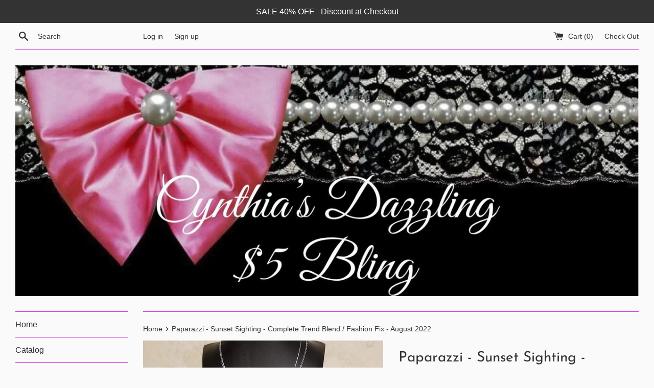

--- FILE ---
content_type: text/html; charset=utf-8
request_url: https://cynthiasdazzling5bling.com/products/paparazzi-sunset-sighting-complete-trend-blend-fashion-fix-august-2022
body_size: 28328
content:
<!doctype html>
<html class="supports-no-js" lang="en">
<head>

  
<meta name="google-site-verification" content="3yafSE5lRnruzXgVBMUZ7vUild6nnJ2NqVEFeKZUJMc" />
  <meta name="google-site-verification" content="m6VH5rwPv5FpD0PT6gVSPISYVy3LjY3lr8r3OLJuL3o" />
  <meta charset="utf-8">
  <meta http-equiv="X-UA-Compatible" content="IE=edge,chrome=1">
  <meta name="viewport" content="width=device-width,initial-scale=1">
  <meta name="theme-color" content="">
  <link rel="canonical" href="https://cynthiasdazzling5bling.com/products/paparazzi-sunset-sighting-complete-trend-blend-fashion-fix-august-2022">

  
    <link rel="shortcut icon" href="//cynthiasdazzling5bling.com/cdn/shop/files/IMG_9398_66960179-807b-464b-897f-6c0f43d2c6dd_32x32.png?v=1691540771" type="image/png" />
  

  <title>
  Paparazzi - Sunset Sighting - Complete Trend Blend / Fashion Fix - Aug &ndash; Cynthia’s Dazzling $5 Bling
  </title>

  
    <meta name="description" content="Fueled by abstract designs and funky combinations of the most daring trends, the Sunset Sightings Collection features audacious, outside-the-box fashion. Sunset Sightings fashionistas celebrate individuality, pulling ideas from runway shows and TikTok feeds. This collection was made for those who thrive on pushing the ">
  

  <!-- /snippets/social-meta-tags.liquid -->




<meta property="og:site_name" content="Cynthia’s Dazzling $5 Bling">
<meta property="og:url" content="https://cynthiasdazzling5bling.com/products/paparazzi-sunset-sighting-complete-trend-blend-fashion-fix-august-2022">
<meta property="og:title" content="Paparazzi - Sunset Sighting - Complete Trend Blend / Fashion Fix - August 2022">
<meta property="og:type" content="product">
<meta property="og:description" content="Fueled by abstract designs and funky combinations of the most daring trends, the Sunset Sightings Collection features audacious, outside-the-box fashion. Sunset Sightings fashionistas celebrate individuality, pulling ideas from runway shows and TikTok feeds. This collection was made for those who thrive on pushing the ">

  <meta property="og:price:amount" content="20.00">
  <meta property="og:price:currency" content="USD">

<meta property="og:image" content="http://cynthiasdazzling5bling.com/cdn/shop/products/image_4476a836-f6e9-4726-9f81-69adaaa04400_1200x1200.jpg?v=1665242665"><meta property="og:image" content="http://cynthiasdazzling5bling.com/cdn/shop/products/image_5584686a-c2c3-4596-9c7f-66e91c8c1f9d_1200x1200.webp?v=1665242665"><meta property="og:image" content="http://cynthiasdazzling5bling.com/cdn/shop/products/image_80de665a-ab7f-48ce-a2a3-2d8da73a59bf_1200x1200.webp?v=1665242668">
<meta property="og:image:secure_url" content="https://cynthiasdazzling5bling.com/cdn/shop/products/image_4476a836-f6e9-4726-9f81-69adaaa04400_1200x1200.jpg?v=1665242665"><meta property="og:image:secure_url" content="https://cynthiasdazzling5bling.com/cdn/shop/products/image_5584686a-c2c3-4596-9c7f-66e91c8c1f9d_1200x1200.webp?v=1665242665"><meta property="og:image:secure_url" content="https://cynthiasdazzling5bling.com/cdn/shop/products/image_80de665a-ab7f-48ce-a2a3-2d8da73a59bf_1200x1200.webp?v=1665242668">


<meta name="twitter:card" content="summary_large_image">
<meta name="twitter:title" content="Paparazzi - Sunset Sighting - Complete Trend Blend / Fashion Fix - August 2022">
<meta name="twitter:description" content="Fueled by abstract designs and funky combinations of the most daring trends, the Sunset Sightings Collection features audacious, outside-the-box fashion. Sunset Sightings fashionistas celebrate individuality, pulling ideas from runway shows and TikTok feeds. This collection was made for those who thrive on pushing the ">


  <script>
    document.documentElement.className = document.documentElement.className.replace('supports-no-js', 'supports-js');

    var theme = {
      mapStrings: {
        addressError: "Error looking up that address",
        addressNoResults: "No results for that address",
        addressQueryLimit: "You have exceeded the Google API usage limit. Consider upgrading to a \u003ca href=\"https:\/\/developers.google.com\/maps\/premium\/usage-limits\"\u003ePremium Plan\u003c\/a\u003e.",
        authError: "There was a problem authenticating your Google Maps account."
      }
    }
  </script>

  <link href="//cynthiasdazzling5bling.com/cdn/shop/t/4/assets/theme.scss.css?v=173958313905477294621765250197" rel="stylesheet" type="text/css" media="all" />

  <script>window.performance && window.performance.mark && window.performance.mark('shopify.content_for_header.start');</script><meta name="google-site-verification" content="m6VH5rwPv5FpD0PT6gVSPISYVy3LjY3lr8r3OLJuL3o">
<meta id="shopify-digital-wallet" name="shopify-digital-wallet" content="/5902860377/digital_wallets/dialog">
<meta name="shopify-checkout-api-token" content="a4bc13a398cc417aa724f512de931edf">
<meta id="in-context-paypal-metadata" data-shop-id="5902860377" data-venmo-supported="false" data-environment="production" data-locale="en_US" data-paypal-v4="true" data-currency="USD">
<link rel="alternate" type="application/json+oembed" href="https://cynthiasdazzling5bling.com/products/paparazzi-sunset-sighting-complete-trend-blend-fashion-fix-august-2022.oembed">
<script async="async" src="/checkouts/internal/preloads.js?locale=en-US"></script>
<link rel="preconnect" href="https://shop.app" crossorigin="anonymous">
<script async="async" src="https://shop.app/checkouts/internal/preloads.js?locale=en-US&shop_id=5902860377" crossorigin="anonymous"></script>
<script id="apple-pay-shop-capabilities" type="application/json">{"shopId":5902860377,"countryCode":"US","currencyCode":"USD","merchantCapabilities":["supports3DS"],"merchantId":"gid:\/\/shopify\/Shop\/5902860377","merchantName":"Cynthia’s Dazzling $5 Bling","requiredBillingContactFields":["postalAddress","email"],"requiredShippingContactFields":["postalAddress","email"],"shippingType":"shipping","supportedNetworks":["visa","masterCard","amex","discover","elo","jcb"],"total":{"type":"pending","label":"Cynthia’s Dazzling $5 Bling","amount":"1.00"},"shopifyPaymentsEnabled":true,"supportsSubscriptions":true}</script>
<script id="shopify-features" type="application/json">{"accessToken":"a4bc13a398cc417aa724f512de931edf","betas":["rich-media-storefront-analytics"],"domain":"cynthiasdazzling5bling.com","predictiveSearch":true,"shopId":5902860377,"locale":"en"}</script>
<script>var Shopify = Shopify || {};
Shopify.shop = "cynthia-dazzling-5-bling.myshopify.com";
Shopify.locale = "en";
Shopify.currency = {"active":"USD","rate":"1.0"};
Shopify.country = "US";
Shopify.theme = {"name":"Simple","id":43811897433,"schema_name":"Simple","schema_version":"8.0.3","theme_store_id":578,"role":"main"};
Shopify.theme.handle = "null";
Shopify.theme.style = {"id":null,"handle":null};
Shopify.cdnHost = "cynthiasdazzling5bling.com/cdn";
Shopify.routes = Shopify.routes || {};
Shopify.routes.root = "/";</script>
<script type="module">!function(o){(o.Shopify=o.Shopify||{}).modules=!0}(window);</script>
<script>!function(o){function n(){var o=[];function n(){o.push(Array.prototype.slice.apply(arguments))}return n.q=o,n}var t=o.Shopify=o.Shopify||{};t.loadFeatures=n(),t.autoloadFeatures=n()}(window);</script>
<script>
  window.ShopifyPay = window.ShopifyPay || {};
  window.ShopifyPay.apiHost = "shop.app\/pay";
  window.ShopifyPay.redirectState = null;
</script>
<script id="shop-js-analytics" type="application/json">{"pageType":"product"}</script>
<script defer="defer" async type="module" src="//cynthiasdazzling5bling.com/cdn/shopifycloud/shop-js/modules/v2/client.init-shop-cart-sync_C5BV16lS.en.esm.js"></script>
<script defer="defer" async type="module" src="//cynthiasdazzling5bling.com/cdn/shopifycloud/shop-js/modules/v2/chunk.common_CygWptCX.esm.js"></script>
<script type="module">
  await import("//cynthiasdazzling5bling.com/cdn/shopifycloud/shop-js/modules/v2/client.init-shop-cart-sync_C5BV16lS.en.esm.js");
await import("//cynthiasdazzling5bling.com/cdn/shopifycloud/shop-js/modules/v2/chunk.common_CygWptCX.esm.js");

  window.Shopify.SignInWithShop?.initShopCartSync?.({"fedCMEnabled":true,"windoidEnabled":true});

</script>
<script>
  window.Shopify = window.Shopify || {};
  if (!window.Shopify.featureAssets) window.Shopify.featureAssets = {};
  window.Shopify.featureAssets['shop-js'] = {"shop-cart-sync":["modules/v2/client.shop-cart-sync_ZFArdW7E.en.esm.js","modules/v2/chunk.common_CygWptCX.esm.js"],"init-fed-cm":["modules/v2/client.init-fed-cm_CmiC4vf6.en.esm.js","modules/v2/chunk.common_CygWptCX.esm.js"],"shop-button":["modules/v2/client.shop-button_tlx5R9nI.en.esm.js","modules/v2/chunk.common_CygWptCX.esm.js"],"shop-cash-offers":["modules/v2/client.shop-cash-offers_DOA2yAJr.en.esm.js","modules/v2/chunk.common_CygWptCX.esm.js","modules/v2/chunk.modal_D71HUcav.esm.js"],"init-windoid":["modules/v2/client.init-windoid_sURxWdc1.en.esm.js","modules/v2/chunk.common_CygWptCX.esm.js"],"shop-toast-manager":["modules/v2/client.shop-toast-manager_ClPi3nE9.en.esm.js","modules/v2/chunk.common_CygWptCX.esm.js"],"init-shop-email-lookup-coordinator":["modules/v2/client.init-shop-email-lookup-coordinator_B8hsDcYM.en.esm.js","modules/v2/chunk.common_CygWptCX.esm.js"],"init-shop-cart-sync":["modules/v2/client.init-shop-cart-sync_C5BV16lS.en.esm.js","modules/v2/chunk.common_CygWptCX.esm.js"],"avatar":["modules/v2/client.avatar_BTnouDA3.en.esm.js"],"pay-button":["modules/v2/client.pay-button_FdsNuTd3.en.esm.js","modules/v2/chunk.common_CygWptCX.esm.js"],"init-customer-accounts":["modules/v2/client.init-customer-accounts_DxDtT_ad.en.esm.js","modules/v2/client.shop-login-button_C5VAVYt1.en.esm.js","modules/v2/chunk.common_CygWptCX.esm.js","modules/v2/chunk.modal_D71HUcav.esm.js"],"init-shop-for-new-customer-accounts":["modules/v2/client.init-shop-for-new-customer-accounts_ChsxoAhi.en.esm.js","modules/v2/client.shop-login-button_C5VAVYt1.en.esm.js","modules/v2/chunk.common_CygWptCX.esm.js","modules/v2/chunk.modal_D71HUcav.esm.js"],"shop-login-button":["modules/v2/client.shop-login-button_C5VAVYt1.en.esm.js","modules/v2/chunk.common_CygWptCX.esm.js","modules/v2/chunk.modal_D71HUcav.esm.js"],"init-customer-accounts-sign-up":["modules/v2/client.init-customer-accounts-sign-up_CPSyQ0Tj.en.esm.js","modules/v2/client.shop-login-button_C5VAVYt1.en.esm.js","modules/v2/chunk.common_CygWptCX.esm.js","modules/v2/chunk.modal_D71HUcav.esm.js"],"shop-follow-button":["modules/v2/client.shop-follow-button_Cva4Ekp9.en.esm.js","modules/v2/chunk.common_CygWptCX.esm.js","modules/v2/chunk.modal_D71HUcav.esm.js"],"checkout-modal":["modules/v2/client.checkout-modal_BPM8l0SH.en.esm.js","modules/v2/chunk.common_CygWptCX.esm.js","modules/v2/chunk.modal_D71HUcav.esm.js"],"lead-capture":["modules/v2/client.lead-capture_Bi8yE_yS.en.esm.js","modules/v2/chunk.common_CygWptCX.esm.js","modules/v2/chunk.modal_D71HUcav.esm.js"],"shop-login":["modules/v2/client.shop-login_D6lNrXab.en.esm.js","modules/v2/chunk.common_CygWptCX.esm.js","modules/v2/chunk.modal_D71HUcav.esm.js"],"payment-terms":["modules/v2/client.payment-terms_CZxnsJam.en.esm.js","modules/v2/chunk.common_CygWptCX.esm.js","modules/v2/chunk.modal_D71HUcav.esm.js"]};
</script>
<script>(function() {
  var isLoaded = false;
  function asyncLoad() {
    if (isLoaded) return;
    isLoaded = true;
    var urls = ["https:\/\/cdn.autoketing.org\/sdk-cdn\/sales-pop\/dist\/sales-pop-embed.js?t=1607405177420886840\u0026shop=cynthia-dazzling-5-bling.myshopify.com"];
    for (var i = 0; i < urls.length; i++) {
      var s = document.createElement('script');
      s.type = 'text/javascript';
      s.async = true;
      s.src = urls[i];
      var x = document.getElementsByTagName('script')[0];
      x.parentNode.insertBefore(s, x);
    }
  };
  if(window.attachEvent) {
    window.attachEvent('onload', asyncLoad);
  } else {
    window.addEventListener('load', asyncLoad, false);
  }
})();</script>
<script id="__st">var __st={"a":5902860377,"offset":-21600,"reqid":"e7c27320-a887-470b-af80-de7f25a6301c-1768785435","pageurl":"cynthiasdazzling5bling.com\/products\/paparazzi-sunset-sighting-complete-trend-blend-fashion-fix-august-2022","u":"e724c17e0ff9","p":"product","rtyp":"product","rid":7296153813080};</script>
<script>window.ShopifyPaypalV4VisibilityTracking = true;</script>
<script id="captcha-bootstrap">!function(){'use strict';const t='contact',e='account',n='new_comment',o=[[t,t],['blogs',n],['comments',n],[t,'customer']],c=[[e,'customer_login'],[e,'guest_login'],[e,'recover_customer_password'],[e,'create_customer']],r=t=>t.map((([t,e])=>`form[action*='/${t}']:not([data-nocaptcha='true']) input[name='form_type'][value='${e}']`)).join(','),a=t=>()=>t?[...document.querySelectorAll(t)].map((t=>t.form)):[];function s(){const t=[...o],e=r(t);return a(e)}const i='password',u='form_key',d=['recaptcha-v3-token','g-recaptcha-response','h-captcha-response',i],f=()=>{try{return window.sessionStorage}catch{return}},m='__shopify_v',_=t=>t.elements[u];function p(t,e,n=!1){try{const o=window.sessionStorage,c=JSON.parse(o.getItem(e)),{data:r}=function(t){const{data:e,action:n}=t;return t[m]||n?{data:e,action:n}:{data:t,action:n}}(c);for(const[e,n]of Object.entries(r))t.elements[e]&&(t.elements[e].value=n);n&&o.removeItem(e)}catch(o){console.error('form repopulation failed',{error:o})}}const l='form_type',E='cptcha';function T(t){t.dataset[E]=!0}const w=window,h=w.document,L='Shopify',v='ce_forms',y='captcha';let A=!1;((t,e)=>{const n=(g='f06e6c50-85a8-45c8-87d0-21a2b65856fe',I='https://cdn.shopify.com/shopifycloud/storefront-forms-hcaptcha/ce_storefront_forms_captcha_hcaptcha.v1.5.2.iife.js',D={infoText:'Protected by hCaptcha',privacyText:'Privacy',termsText:'Terms'},(t,e,n)=>{const o=w[L][v],c=o.bindForm;if(c)return c(t,g,e,D).then(n);var r;o.q.push([[t,g,e,D],n]),r=I,A||(h.body.append(Object.assign(h.createElement('script'),{id:'captcha-provider',async:!0,src:r})),A=!0)});var g,I,D;w[L]=w[L]||{},w[L][v]=w[L][v]||{},w[L][v].q=[],w[L][y]=w[L][y]||{},w[L][y].protect=function(t,e){n(t,void 0,e),T(t)},Object.freeze(w[L][y]),function(t,e,n,w,h,L){const[v,y,A,g]=function(t,e,n){const i=e?o:[],u=t?c:[],d=[...i,...u],f=r(d),m=r(i),_=r(d.filter((([t,e])=>n.includes(e))));return[a(f),a(m),a(_),s()]}(w,h,L),I=t=>{const e=t.target;return e instanceof HTMLFormElement?e:e&&e.form},D=t=>v().includes(t);t.addEventListener('submit',(t=>{const e=I(t);if(!e)return;const n=D(e)&&!e.dataset.hcaptchaBound&&!e.dataset.recaptchaBound,o=_(e),c=g().includes(e)&&(!o||!o.value);(n||c)&&t.preventDefault(),c&&!n&&(function(t){try{if(!f())return;!function(t){const e=f();if(!e)return;const n=_(t);if(!n)return;const o=n.value;o&&e.removeItem(o)}(t);const e=Array.from(Array(32),(()=>Math.random().toString(36)[2])).join('');!function(t,e){_(t)||t.append(Object.assign(document.createElement('input'),{type:'hidden',name:u})),t.elements[u].value=e}(t,e),function(t,e){const n=f();if(!n)return;const o=[...t.querySelectorAll(`input[type='${i}']`)].map((({name:t})=>t)),c=[...d,...o],r={};for(const[a,s]of new FormData(t).entries())c.includes(a)||(r[a]=s);n.setItem(e,JSON.stringify({[m]:1,action:t.action,data:r}))}(t,e)}catch(e){console.error('failed to persist form',e)}}(e),e.submit())}));const S=(t,e)=>{t&&!t.dataset[E]&&(n(t,e.some((e=>e===t))),T(t))};for(const o of['focusin','change'])t.addEventListener(o,(t=>{const e=I(t);D(e)&&S(e,y())}));const B=e.get('form_key'),M=e.get(l),P=B&&M;t.addEventListener('DOMContentLoaded',(()=>{const t=y();if(P)for(const e of t)e.elements[l].value===M&&p(e,B);[...new Set([...A(),...v().filter((t=>'true'===t.dataset.shopifyCaptcha))])].forEach((e=>S(e,t)))}))}(h,new URLSearchParams(w.location.search),n,t,e,['guest_login'])})(!0,!0)}();</script>
<script integrity="sha256-4kQ18oKyAcykRKYeNunJcIwy7WH5gtpwJnB7kiuLZ1E=" data-source-attribution="shopify.loadfeatures" defer="defer" src="//cynthiasdazzling5bling.com/cdn/shopifycloud/storefront/assets/storefront/load_feature-a0a9edcb.js" crossorigin="anonymous"></script>
<script crossorigin="anonymous" defer="defer" src="//cynthiasdazzling5bling.com/cdn/shopifycloud/storefront/assets/shopify_pay/storefront-65b4c6d7.js?v=20250812"></script>
<script data-source-attribution="shopify.dynamic_checkout.dynamic.init">var Shopify=Shopify||{};Shopify.PaymentButton=Shopify.PaymentButton||{isStorefrontPortableWallets:!0,init:function(){window.Shopify.PaymentButton.init=function(){};var t=document.createElement("script");t.src="https://cynthiasdazzling5bling.com/cdn/shopifycloud/portable-wallets/latest/portable-wallets.en.js",t.type="module",document.head.appendChild(t)}};
</script>
<script data-source-attribution="shopify.dynamic_checkout.buyer_consent">
  function portableWalletsHideBuyerConsent(e){var t=document.getElementById("shopify-buyer-consent"),n=document.getElementById("shopify-subscription-policy-button");t&&n&&(t.classList.add("hidden"),t.setAttribute("aria-hidden","true"),n.removeEventListener("click",e))}function portableWalletsShowBuyerConsent(e){var t=document.getElementById("shopify-buyer-consent"),n=document.getElementById("shopify-subscription-policy-button");t&&n&&(t.classList.remove("hidden"),t.removeAttribute("aria-hidden"),n.addEventListener("click",e))}window.Shopify?.PaymentButton&&(window.Shopify.PaymentButton.hideBuyerConsent=portableWalletsHideBuyerConsent,window.Shopify.PaymentButton.showBuyerConsent=portableWalletsShowBuyerConsent);
</script>
<script>
  function portableWalletsCleanup(e){e&&e.src&&console.error("Failed to load portable wallets script "+e.src);var t=document.querySelectorAll("shopify-accelerated-checkout .shopify-payment-button__skeleton, shopify-accelerated-checkout-cart .wallet-cart-button__skeleton"),e=document.getElementById("shopify-buyer-consent");for(let e=0;e<t.length;e++)t[e].remove();e&&e.remove()}function portableWalletsNotLoadedAsModule(e){e instanceof ErrorEvent&&"string"==typeof e.message&&e.message.includes("import.meta")&&"string"==typeof e.filename&&e.filename.includes("portable-wallets")&&(window.removeEventListener("error",portableWalletsNotLoadedAsModule),window.Shopify.PaymentButton.failedToLoad=e,"loading"===document.readyState?document.addEventListener("DOMContentLoaded",window.Shopify.PaymentButton.init):window.Shopify.PaymentButton.init())}window.addEventListener("error",portableWalletsNotLoadedAsModule);
</script>

<script type="module" src="https://cynthiasdazzling5bling.com/cdn/shopifycloud/portable-wallets/latest/portable-wallets.en.js" onError="portableWalletsCleanup(this)" crossorigin="anonymous"></script>
<script nomodule>
  document.addEventListener("DOMContentLoaded", portableWalletsCleanup);
</script>

<link id="shopify-accelerated-checkout-styles" rel="stylesheet" media="screen" href="https://cynthiasdazzling5bling.com/cdn/shopifycloud/portable-wallets/latest/accelerated-checkout-backwards-compat.css" crossorigin="anonymous">
<style id="shopify-accelerated-checkout-cart">
        #shopify-buyer-consent {
  margin-top: 1em;
  display: inline-block;
  width: 100%;
}

#shopify-buyer-consent.hidden {
  display: none;
}

#shopify-subscription-policy-button {
  background: none;
  border: none;
  padding: 0;
  text-decoration: underline;
  font-size: inherit;
  cursor: pointer;
}

#shopify-subscription-policy-button::before {
  box-shadow: none;
}

      </style>

<script>window.performance && window.performance.mark && window.performance.mark('shopify.content_for_header.end');</script>

  <script src="//cynthiasdazzling5bling.com/cdn/shop/t/4/assets/jquery-1.11.0.min.js?v=32460426840832490021545768542" type="text/javascript"></script>
  <script src="//cynthiasdazzling5bling.com/cdn/shop/t/4/assets/modernizr.min.js?v=44044439420609591321545768542" type="text/javascript"></script>

  <script src="//cynthiasdazzling5bling.com/cdn/shop/t/4/assets/lazysizes.min.js?v=71745035489482760341545768542" async="async"></script>

  
<link href="https://monorail-edge.shopifysvc.com" rel="dns-prefetch">
<script>(function(){if ("sendBeacon" in navigator && "performance" in window) {try {var session_token_from_headers = performance.getEntriesByType('navigation')[0].serverTiming.find(x => x.name == '_s').description;} catch {var session_token_from_headers = undefined;}var session_cookie_matches = document.cookie.match(/_shopify_s=([^;]*)/);var session_token_from_cookie = session_cookie_matches && session_cookie_matches.length === 2 ? session_cookie_matches[1] : "";var session_token = session_token_from_headers || session_token_from_cookie || "";function handle_abandonment_event(e) {var entries = performance.getEntries().filter(function(entry) {return /monorail-edge.shopifysvc.com/.test(entry.name);});if (!window.abandonment_tracked && entries.length === 0) {window.abandonment_tracked = true;var currentMs = Date.now();var navigation_start = performance.timing.navigationStart;var payload = {shop_id: 5902860377,url: window.location.href,navigation_start,duration: currentMs - navigation_start,session_token,page_type: "product"};window.navigator.sendBeacon("https://monorail-edge.shopifysvc.com/v1/produce", JSON.stringify({schema_id: "online_store_buyer_site_abandonment/1.1",payload: payload,metadata: {event_created_at_ms: currentMs,event_sent_at_ms: currentMs}}));}}window.addEventListener('pagehide', handle_abandonment_event);}}());</script>
<script id="web-pixels-manager-setup">(function e(e,d,r,n,o){if(void 0===o&&(o={}),!Boolean(null===(a=null===(i=window.Shopify)||void 0===i?void 0:i.analytics)||void 0===a?void 0:a.replayQueue)){var i,a;window.Shopify=window.Shopify||{};var t=window.Shopify;t.analytics=t.analytics||{};var s=t.analytics;s.replayQueue=[],s.publish=function(e,d,r){return s.replayQueue.push([e,d,r]),!0};try{self.performance.mark("wpm:start")}catch(e){}var l=function(){var e={modern:/Edge?\/(1{2}[4-9]|1[2-9]\d|[2-9]\d{2}|\d{4,})\.\d+(\.\d+|)|Firefox\/(1{2}[4-9]|1[2-9]\d|[2-9]\d{2}|\d{4,})\.\d+(\.\d+|)|Chrom(ium|e)\/(9{2}|\d{3,})\.\d+(\.\d+|)|(Maci|X1{2}).+ Version\/(15\.\d+|(1[6-9]|[2-9]\d|\d{3,})\.\d+)([,.]\d+|)( \(\w+\)|)( Mobile\/\w+|) Safari\/|Chrome.+OPR\/(9{2}|\d{3,})\.\d+\.\d+|(CPU[ +]OS|iPhone[ +]OS|CPU[ +]iPhone|CPU IPhone OS|CPU iPad OS)[ +]+(15[._]\d+|(1[6-9]|[2-9]\d|\d{3,})[._]\d+)([._]\d+|)|Android:?[ /-](13[3-9]|1[4-9]\d|[2-9]\d{2}|\d{4,})(\.\d+|)(\.\d+|)|Android.+Firefox\/(13[5-9]|1[4-9]\d|[2-9]\d{2}|\d{4,})\.\d+(\.\d+|)|Android.+Chrom(ium|e)\/(13[3-9]|1[4-9]\d|[2-9]\d{2}|\d{4,})\.\d+(\.\d+|)|SamsungBrowser\/([2-9]\d|\d{3,})\.\d+/,legacy:/Edge?\/(1[6-9]|[2-9]\d|\d{3,})\.\d+(\.\d+|)|Firefox\/(5[4-9]|[6-9]\d|\d{3,})\.\d+(\.\d+|)|Chrom(ium|e)\/(5[1-9]|[6-9]\d|\d{3,})\.\d+(\.\d+|)([\d.]+$|.*Safari\/(?![\d.]+ Edge\/[\d.]+$))|(Maci|X1{2}).+ Version\/(10\.\d+|(1[1-9]|[2-9]\d|\d{3,})\.\d+)([,.]\d+|)( \(\w+\)|)( Mobile\/\w+|) Safari\/|Chrome.+OPR\/(3[89]|[4-9]\d|\d{3,})\.\d+\.\d+|(CPU[ +]OS|iPhone[ +]OS|CPU[ +]iPhone|CPU IPhone OS|CPU iPad OS)[ +]+(10[._]\d+|(1[1-9]|[2-9]\d|\d{3,})[._]\d+)([._]\d+|)|Android:?[ /-](13[3-9]|1[4-9]\d|[2-9]\d{2}|\d{4,})(\.\d+|)(\.\d+|)|Mobile Safari.+OPR\/([89]\d|\d{3,})\.\d+\.\d+|Android.+Firefox\/(13[5-9]|1[4-9]\d|[2-9]\d{2}|\d{4,})\.\d+(\.\d+|)|Android.+Chrom(ium|e)\/(13[3-9]|1[4-9]\d|[2-9]\d{2}|\d{4,})\.\d+(\.\d+|)|Android.+(UC? ?Browser|UCWEB|U3)[ /]?(15\.([5-9]|\d{2,})|(1[6-9]|[2-9]\d|\d{3,})\.\d+)\.\d+|SamsungBrowser\/(5\.\d+|([6-9]|\d{2,})\.\d+)|Android.+MQ{2}Browser\/(14(\.(9|\d{2,})|)|(1[5-9]|[2-9]\d|\d{3,})(\.\d+|))(\.\d+|)|K[Aa][Ii]OS\/(3\.\d+|([4-9]|\d{2,})\.\d+)(\.\d+|)/},d=e.modern,r=e.legacy,n=navigator.userAgent;return n.match(d)?"modern":n.match(r)?"legacy":"unknown"}(),u="modern"===l?"modern":"legacy",c=(null!=n?n:{modern:"",legacy:""})[u],f=function(e){return[e.baseUrl,"/wpm","/b",e.hashVersion,"modern"===e.buildTarget?"m":"l",".js"].join("")}({baseUrl:d,hashVersion:r,buildTarget:u}),m=function(e){var d=e.version,r=e.bundleTarget,n=e.surface,o=e.pageUrl,i=e.monorailEndpoint;return{emit:function(e){var a=e.status,t=e.errorMsg,s=(new Date).getTime(),l=JSON.stringify({metadata:{event_sent_at_ms:s},events:[{schema_id:"web_pixels_manager_load/3.1",payload:{version:d,bundle_target:r,page_url:o,status:a,surface:n,error_msg:t},metadata:{event_created_at_ms:s}}]});if(!i)return console&&console.warn&&console.warn("[Web Pixels Manager] No Monorail endpoint provided, skipping logging."),!1;try{return self.navigator.sendBeacon.bind(self.navigator)(i,l)}catch(e){}var u=new XMLHttpRequest;try{return u.open("POST",i,!0),u.setRequestHeader("Content-Type","text/plain"),u.send(l),!0}catch(e){return console&&console.warn&&console.warn("[Web Pixels Manager] Got an unhandled error while logging to Monorail."),!1}}}}({version:r,bundleTarget:l,surface:e.surface,pageUrl:self.location.href,monorailEndpoint:e.monorailEndpoint});try{o.browserTarget=l,function(e){var d=e.src,r=e.async,n=void 0===r||r,o=e.onload,i=e.onerror,a=e.sri,t=e.scriptDataAttributes,s=void 0===t?{}:t,l=document.createElement("script"),u=document.querySelector("head"),c=document.querySelector("body");if(l.async=n,l.src=d,a&&(l.integrity=a,l.crossOrigin="anonymous"),s)for(var f in s)if(Object.prototype.hasOwnProperty.call(s,f))try{l.dataset[f]=s[f]}catch(e){}if(o&&l.addEventListener("load",o),i&&l.addEventListener("error",i),u)u.appendChild(l);else{if(!c)throw new Error("Did not find a head or body element to append the script");c.appendChild(l)}}({src:f,async:!0,onload:function(){if(!function(){var e,d;return Boolean(null===(d=null===(e=window.Shopify)||void 0===e?void 0:e.analytics)||void 0===d?void 0:d.initialized)}()){var d=window.webPixelsManager.init(e)||void 0;if(d){var r=window.Shopify.analytics;r.replayQueue.forEach((function(e){var r=e[0],n=e[1],o=e[2];d.publishCustomEvent(r,n,o)})),r.replayQueue=[],r.publish=d.publishCustomEvent,r.visitor=d.visitor,r.initialized=!0}}},onerror:function(){return m.emit({status:"failed",errorMsg:"".concat(f," has failed to load")})},sri:function(e){var d=/^sha384-[A-Za-z0-9+/=]+$/;return"string"==typeof e&&d.test(e)}(c)?c:"",scriptDataAttributes:o}),m.emit({status:"loading"})}catch(e){m.emit({status:"failed",errorMsg:(null==e?void 0:e.message)||"Unknown error"})}}})({shopId: 5902860377,storefrontBaseUrl: "https://cynthiasdazzling5bling.com",extensionsBaseUrl: "https://extensions.shopifycdn.com/cdn/shopifycloud/web-pixels-manager",monorailEndpoint: "https://monorail-edge.shopifysvc.com/unstable/produce_batch",surface: "storefront-renderer",enabledBetaFlags: ["2dca8a86"],webPixelsConfigList: [{"id":"819691793","configuration":"{\"config\":\"{\\\"pixel_id\\\":\\\"G-2RXFCYM0FX\\\",\\\"target_country\\\":\\\"US\\\",\\\"gtag_events\\\":[{\\\"type\\\":\\\"search\\\",\\\"action_label\\\":[\\\"G-2RXFCYM0FX\\\",\\\"AW-767443291\\\/u6eSCJTF570CENuC-e0C\\\"]},{\\\"type\\\":\\\"begin_checkout\\\",\\\"action_label\\\":[\\\"G-2RXFCYM0FX\\\",\\\"AW-767443291\\\/L6cGCJHF570CENuC-e0C\\\"]},{\\\"type\\\":\\\"view_item\\\",\\\"action_label\\\":[\\\"G-2RXFCYM0FX\\\",\\\"AW-767443291\\\/cmFhCIvF570CENuC-e0C\\\",\\\"MC-CEG4WB4LLQ\\\"]},{\\\"type\\\":\\\"purchase\\\",\\\"action_label\\\":[\\\"G-2RXFCYM0FX\\\",\\\"AW-767443291\\\/1y0MCIjF570CENuC-e0C\\\",\\\"MC-CEG4WB4LLQ\\\"]},{\\\"type\\\":\\\"page_view\\\",\\\"action_label\\\":[\\\"G-2RXFCYM0FX\\\",\\\"AW-767443291\\\/cSWZCIXF570CENuC-e0C\\\",\\\"MC-CEG4WB4LLQ\\\"]},{\\\"type\\\":\\\"add_payment_info\\\",\\\"action_label\\\":[\\\"G-2RXFCYM0FX\\\",\\\"AW-767443291\\\/-8uACJfF570CENuC-e0C\\\"]},{\\\"type\\\":\\\"add_to_cart\\\",\\\"action_label\\\":[\\\"G-2RXFCYM0FX\\\",\\\"AW-767443291\\\/QStDCI7F570CENuC-e0C\\\"]}],\\\"enable_monitoring_mode\\\":false}\"}","eventPayloadVersion":"v1","runtimeContext":"OPEN","scriptVersion":"b2a88bafab3e21179ed38636efcd8a93","type":"APP","apiClientId":1780363,"privacyPurposes":[],"dataSharingAdjustments":{"protectedCustomerApprovalScopes":["read_customer_address","read_customer_email","read_customer_name","read_customer_personal_data","read_customer_phone"]}},{"id":"404750609","configuration":"{\"pixel_id\":\"259179952472977\",\"pixel_type\":\"facebook_pixel\",\"metaapp_system_user_token\":\"-\"}","eventPayloadVersion":"v1","runtimeContext":"OPEN","scriptVersion":"ca16bc87fe92b6042fbaa3acc2fbdaa6","type":"APP","apiClientId":2329312,"privacyPurposes":["ANALYTICS","MARKETING","SALE_OF_DATA"],"dataSharingAdjustments":{"protectedCustomerApprovalScopes":["read_customer_address","read_customer_email","read_customer_name","read_customer_personal_data","read_customer_phone"]}},{"id":"174096657","configuration":"{\"tagID\":\"2612439514370\"}","eventPayloadVersion":"v1","runtimeContext":"STRICT","scriptVersion":"18031546ee651571ed29edbe71a3550b","type":"APP","apiClientId":3009811,"privacyPurposes":["ANALYTICS","MARKETING","SALE_OF_DATA"],"dataSharingAdjustments":{"protectedCustomerApprovalScopes":["read_customer_address","read_customer_email","read_customer_name","read_customer_personal_data","read_customer_phone"]}},{"id":"shopify-app-pixel","configuration":"{}","eventPayloadVersion":"v1","runtimeContext":"STRICT","scriptVersion":"0450","apiClientId":"shopify-pixel","type":"APP","privacyPurposes":["ANALYTICS","MARKETING"]},{"id":"shopify-custom-pixel","eventPayloadVersion":"v1","runtimeContext":"LAX","scriptVersion":"0450","apiClientId":"shopify-pixel","type":"CUSTOM","privacyPurposes":["ANALYTICS","MARKETING"]}],isMerchantRequest: false,initData: {"shop":{"name":"Cynthia’s Dazzling $5 Bling","paymentSettings":{"currencyCode":"USD"},"myshopifyDomain":"cynthia-dazzling-5-bling.myshopify.com","countryCode":"US","storefrontUrl":"https:\/\/cynthiasdazzling5bling.com"},"customer":null,"cart":null,"checkout":null,"productVariants":[{"price":{"amount":20.0,"currencyCode":"USD"},"product":{"title":"Paparazzi - Sunset Sighting - Complete Trend Blend \/ Fashion Fix - August 2022","vendor":"Cynthia's Dazzling $5 Bling","id":"7296153813080","untranslatedTitle":"Paparazzi - Sunset Sighting - Complete Trend Blend \/ Fashion Fix - August 2022","url":"\/products\/paparazzi-sunset-sighting-complete-trend-blend-fashion-fix-august-2022","type":"Fashion Fix"},"id":"40129159823448","image":{"src":"\/\/cynthiasdazzling5bling.com\/cdn\/shop\/products\/image_4476a836-f6e9-4726-9f81-69adaaa04400.jpg?v=1665242665"},"sku":null,"title":"Default Title","untranslatedTitle":"Default Title"}],"purchasingCompany":null},},"https://cynthiasdazzling5bling.com/cdn","fcfee988w5aeb613cpc8e4bc33m6693e112",{"modern":"","legacy":""},{"shopId":"5902860377","storefrontBaseUrl":"https:\/\/cynthiasdazzling5bling.com","extensionBaseUrl":"https:\/\/extensions.shopifycdn.com\/cdn\/shopifycloud\/web-pixels-manager","surface":"storefront-renderer","enabledBetaFlags":"[\"2dca8a86\"]","isMerchantRequest":"false","hashVersion":"fcfee988w5aeb613cpc8e4bc33m6693e112","publish":"custom","events":"[[\"page_viewed\",{}],[\"product_viewed\",{\"productVariant\":{\"price\":{\"amount\":20.0,\"currencyCode\":\"USD\"},\"product\":{\"title\":\"Paparazzi - Sunset Sighting - Complete Trend Blend \/ Fashion Fix - August 2022\",\"vendor\":\"Cynthia's Dazzling $5 Bling\",\"id\":\"7296153813080\",\"untranslatedTitle\":\"Paparazzi - Sunset Sighting - Complete Trend Blend \/ Fashion Fix - August 2022\",\"url\":\"\/products\/paparazzi-sunset-sighting-complete-trend-blend-fashion-fix-august-2022\",\"type\":\"Fashion Fix\"},\"id\":\"40129159823448\",\"image\":{\"src\":\"\/\/cynthiasdazzling5bling.com\/cdn\/shop\/products\/image_4476a836-f6e9-4726-9f81-69adaaa04400.jpg?v=1665242665\"},\"sku\":null,\"title\":\"Default Title\",\"untranslatedTitle\":\"Default Title\"}}]]"});</script><script>
  window.ShopifyAnalytics = window.ShopifyAnalytics || {};
  window.ShopifyAnalytics.meta = window.ShopifyAnalytics.meta || {};
  window.ShopifyAnalytics.meta.currency = 'USD';
  var meta = {"product":{"id":7296153813080,"gid":"gid:\/\/shopify\/Product\/7296153813080","vendor":"Cynthia's Dazzling $5 Bling","type":"Fashion Fix","handle":"paparazzi-sunset-sighting-complete-trend-blend-fashion-fix-august-2022","variants":[{"id":40129159823448,"price":2000,"name":"Paparazzi - Sunset Sighting - Complete Trend Blend \/ Fashion Fix - August 2022","public_title":null,"sku":null}],"remote":false},"page":{"pageType":"product","resourceType":"product","resourceId":7296153813080,"requestId":"e7c27320-a887-470b-af80-de7f25a6301c-1768785435"}};
  for (var attr in meta) {
    window.ShopifyAnalytics.meta[attr] = meta[attr];
  }
</script>
<script class="analytics">
  (function () {
    var customDocumentWrite = function(content) {
      var jquery = null;

      if (window.jQuery) {
        jquery = window.jQuery;
      } else if (window.Checkout && window.Checkout.$) {
        jquery = window.Checkout.$;
      }

      if (jquery) {
        jquery('body').append(content);
      }
    };

    var hasLoggedConversion = function(token) {
      if (token) {
        return document.cookie.indexOf('loggedConversion=' + token) !== -1;
      }
      return false;
    }

    var setCookieIfConversion = function(token) {
      if (token) {
        var twoMonthsFromNow = new Date(Date.now());
        twoMonthsFromNow.setMonth(twoMonthsFromNow.getMonth() + 2);

        document.cookie = 'loggedConversion=' + token + '; expires=' + twoMonthsFromNow;
      }
    }

    var trekkie = window.ShopifyAnalytics.lib = window.trekkie = window.trekkie || [];
    if (trekkie.integrations) {
      return;
    }
    trekkie.methods = [
      'identify',
      'page',
      'ready',
      'track',
      'trackForm',
      'trackLink'
    ];
    trekkie.factory = function(method) {
      return function() {
        var args = Array.prototype.slice.call(arguments);
        args.unshift(method);
        trekkie.push(args);
        return trekkie;
      };
    };
    for (var i = 0; i < trekkie.methods.length; i++) {
      var key = trekkie.methods[i];
      trekkie[key] = trekkie.factory(key);
    }
    trekkie.load = function(config) {
      trekkie.config = config || {};
      trekkie.config.initialDocumentCookie = document.cookie;
      var first = document.getElementsByTagName('script')[0];
      var script = document.createElement('script');
      script.type = 'text/javascript';
      script.onerror = function(e) {
        var scriptFallback = document.createElement('script');
        scriptFallback.type = 'text/javascript';
        scriptFallback.onerror = function(error) {
                var Monorail = {
      produce: function produce(monorailDomain, schemaId, payload) {
        var currentMs = new Date().getTime();
        var event = {
          schema_id: schemaId,
          payload: payload,
          metadata: {
            event_created_at_ms: currentMs,
            event_sent_at_ms: currentMs
          }
        };
        return Monorail.sendRequest("https://" + monorailDomain + "/v1/produce", JSON.stringify(event));
      },
      sendRequest: function sendRequest(endpointUrl, payload) {
        // Try the sendBeacon API
        if (window && window.navigator && typeof window.navigator.sendBeacon === 'function' && typeof window.Blob === 'function' && !Monorail.isIos12()) {
          var blobData = new window.Blob([payload], {
            type: 'text/plain'
          });

          if (window.navigator.sendBeacon(endpointUrl, blobData)) {
            return true;
          } // sendBeacon was not successful

        } // XHR beacon

        var xhr = new XMLHttpRequest();

        try {
          xhr.open('POST', endpointUrl);
          xhr.setRequestHeader('Content-Type', 'text/plain');
          xhr.send(payload);
        } catch (e) {
          console.log(e);
        }

        return false;
      },
      isIos12: function isIos12() {
        return window.navigator.userAgent.lastIndexOf('iPhone; CPU iPhone OS 12_') !== -1 || window.navigator.userAgent.lastIndexOf('iPad; CPU OS 12_') !== -1;
      }
    };
    Monorail.produce('monorail-edge.shopifysvc.com',
      'trekkie_storefront_load_errors/1.1',
      {shop_id: 5902860377,
      theme_id: 43811897433,
      app_name: "storefront",
      context_url: window.location.href,
      source_url: "//cynthiasdazzling5bling.com/cdn/s/trekkie.storefront.cd680fe47e6c39ca5d5df5f0a32d569bc48c0f27.min.js"});

        };
        scriptFallback.async = true;
        scriptFallback.src = '//cynthiasdazzling5bling.com/cdn/s/trekkie.storefront.cd680fe47e6c39ca5d5df5f0a32d569bc48c0f27.min.js';
        first.parentNode.insertBefore(scriptFallback, first);
      };
      script.async = true;
      script.src = '//cynthiasdazzling5bling.com/cdn/s/trekkie.storefront.cd680fe47e6c39ca5d5df5f0a32d569bc48c0f27.min.js';
      first.parentNode.insertBefore(script, first);
    };
    trekkie.load(
      {"Trekkie":{"appName":"storefront","development":false,"defaultAttributes":{"shopId":5902860377,"isMerchantRequest":null,"themeId":43811897433,"themeCityHash":"15917206443407953709","contentLanguage":"en","currency":"USD","eventMetadataId":"da19c027-99ef-49c0-9bbf-35b27928dc80"},"isServerSideCookieWritingEnabled":true,"monorailRegion":"shop_domain","enabledBetaFlags":["65f19447"]},"Session Attribution":{},"S2S":{"facebookCapiEnabled":false,"source":"trekkie-storefront-renderer","apiClientId":580111}}
    );

    var loaded = false;
    trekkie.ready(function() {
      if (loaded) return;
      loaded = true;

      window.ShopifyAnalytics.lib = window.trekkie;

      var originalDocumentWrite = document.write;
      document.write = customDocumentWrite;
      try { window.ShopifyAnalytics.merchantGoogleAnalytics.call(this); } catch(error) {};
      document.write = originalDocumentWrite;

      window.ShopifyAnalytics.lib.page(null,{"pageType":"product","resourceType":"product","resourceId":7296153813080,"requestId":"e7c27320-a887-470b-af80-de7f25a6301c-1768785435","shopifyEmitted":true});

      var match = window.location.pathname.match(/checkouts\/(.+)\/(thank_you|post_purchase)/)
      var token = match? match[1]: undefined;
      if (!hasLoggedConversion(token)) {
        setCookieIfConversion(token);
        window.ShopifyAnalytics.lib.track("Viewed Product",{"currency":"USD","variantId":40129159823448,"productId":7296153813080,"productGid":"gid:\/\/shopify\/Product\/7296153813080","name":"Paparazzi - Sunset Sighting - Complete Trend Blend \/ Fashion Fix - August 2022","price":"20.00","sku":null,"brand":"Cynthia's Dazzling $5 Bling","variant":null,"category":"Fashion Fix","nonInteraction":true,"remote":false},undefined,undefined,{"shopifyEmitted":true});
      window.ShopifyAnalytics.lib.track("monorail:\/\/trekkie_storefront_viewed_product\/1.1",{"currency":"USD","variantId":40129159823448,"productId":7296153813080,"productGid":"gid:\/\/shopify\/Product\/7296153813080","name":"Paparazzi - Sunset Sighting - Complete Trend Blend \/ Fashion Fix - August 2022","price":"20.00","sku":null,"brand":"Cynthia's Dazzling $5 Bling","variant":null,"category":"Fashion Fix","nonInteraction":true,"remote":false,"referer":"https:\/\/cynthiasdazzling5bling.com\/products\/paparazzi-sunset-sighting-complete-trend-blend-fashion-fix-august-2022"});
      }
    });


        var eventsListenerScript = document.createElement('script');
        eventsListenerScript.async = true;
        eventsListenerScript.src = "//cynthiasdazzling5bling.com/cdn/shopifycloud/storefront/assets/shop_events_listener-3da45d37.js";
        document.getElementsByTagName('head')[0].appendChild(eventsListenerScript);

})();</script>
  <script>
  if (!window.ga || (window.ga && typeof window.ga !== 'function')) {
    window.ga = function ga() {
      (window.ga.q = window.ga.q || []).push(arguments);
      if (window.Shopify && window.Shopify.analytics && typeof window.Shopify.analytics.publish === 'function') {
        window.Shopify.analytics.publish("ga_stub_called", {}, {sendTo: "google_osp_migration"});
      }
      console.error("Shopify's Google Analytics stub called with:", Array.from(arguments), "\nSee https://help.shopify.com/manual/promoting-marketing/pixels/pixel-migration#google for more information.");
    };
    if (window.Shopify && window.Shopify.analytics && typeof window.Shopify.analytics.publish === 'function') {
      window.Shopify.analytics.publish("ga_stub_initialized", {}, {sendTo: "google_osp_migration"});
    }
  }
</script>
<script
  defer
  src="https://cynthiasdazzling5bling.com/cdn/shopifycloud/perf-kit/shopify-perf-kit-3.0.4.min.js"
  data-application="storefront-renderer"
  data-shop-id="5902860377"
  data-render-region="gcp-us-central1"
  data-page-type="product"
  data-theme-instance-id="43811897433"
  data-theme-name="Simple"
  data-theme-version="8.0.3"
  data-monorail-region="shop_domain"
  data-resource-timing-sampling-rate="10"
  data-shs="true"
  data-shs-beacon="true"
  data-shs-export-with-fetch="true"
  data-shs-logs-sample-rate="1"
  data-shs-beacon-endpoint="https://cynthiasdazzling5bling.com/api/collect"
></script>
</head>

<body id="paparazzi-sunset-sighting-complete-trend-blend-fashion-fix-aug" class="template-product">

  <a class="in-page-link visually-hidden skip-link" href="#MainContent">Skip to content</a>

  <div id="shopify-section-header" class="shopify-section">
  <style>
    .announcement-bar--link:hover {
      

      
        background-color: #3d3d3d;
      
    }
  </style>

  
    <div class="announcement-bar">
  

    <p class="announcement-bar__message site-wrapper">SALE 40% OFF - Discount at Checkout</p>

  
    </div>
  





  <style>
    .site-header__logo {
      width: 1280px;
    }
    #HeaderLogoWrapper {
      max-width: 1280px !important;
    }
  </style>


<div class="site-wrapper">
  <div class="top-bar grid">

    <div class="grid__item medium-up--one-fifth small--one-half">
      <div class="top-bar__search">
        <a href="/search" class="medium-up--hide">
          <svg aria-hidden="true" focusable="false" role="presentation" class="icon icon-search" viewBox="0 0 20 20"><path fill="#444" d="M18.64 17.02l-5.31-5.31c.81-1.08 1.26-2.43 1.26-3.87C14.5 4.06 11.44 1 7.75 1S1 4.06 1 7.75s3.06 6.75 6.75 6.75c1.44 0 2.79-.45 3.87-1.26l5.31 5.31c.45.45 1.26.54 1.71.09.45-.36.45-1.17 0-1.62zM3.25 7.75c0-2.52 1.98-4.5 4.5-4.5s4.5 1.98 4.5 4.5-1.98 4.5-4.5 4.5-4.5-1.98-4.5-4.5z"/></svg>
        </a>
        <form action="/search" method="get" class="search-bar small--hide" role="search">
          
          <button type="submit" class="search-bar__submit">
            <svg aria-hidden="true" focusable="false" role="presentation" class="icon icon-search" viewBox="0 0 20 20"><path fill="#444" d="M18.64 17.02l-5.31-5.31c.81-1.08 1.26-2.43 1.26-3.87C14.5 4.06 11.44 1 7.75 1S1 4.06 1 7.75s3.06 6.75 6.75 6.75c1.44 0 2.79-.45 3.87-1.26l5.31 5.31c.45.45 1.26.54 1.71.09.45-.36.45-1.17 0-1.62zM3.25 7.75c0-2.52 1.98-4.5 4.5-4.5s4.5 1.98 4.5 4.5-1.98 4.5-4.5 4.5-4.5-1.98-4.5-4.5z"/></svg>
            <span class="icon__fallback-text">Search</span>
          </button>
          <input type="search" name="q" class="search-bar__input" value="" placeholder="Search" aria-label="Search">
        </form>
      </div>
    </div>

    
      <div class="grid__item medium-up--two-fifths small--hide">
        <span class="customer-links small--hide">
          
            <a href="/account/login" id="customer_login_link">Log in</a>
            <span class="vertical-divider"></span>
            <a href="/account/register" id="customer_register_link">Sign up</a>
          
        </span>
      </div>
    

    <div class="grid__item  medium-up--two-fifths  small--one-half text-right">
      <a href="/cart" class="site-header__cart">
        <svg aria-hidden="true" focusable="false" role="presentation" class="icon icon-cart" viewBox="0 0 20 20"><path fill="#444" d="M18.936 5.564c-.144-.175-.35-.207-.55-.207h-.003L6.774 4.286c-.272 0-.417.089-.491.18-.079.096-.16.263-.094.585l2.016 5.705c.163.407.642.673 1.068.673h8.401c.433 0 .854-.285.941-.725l.484-4.571c.045-.221-.015-.388-.163-.567z"/><path fill="#444" d="M17.107 12.5H7.659L4.98 4.117l-.362-1.059c-.138-.401-.292-.559-.695-.559H.924c-.411 0-.748.303-.748.714s.337.714.748.714h2.413l3.002 9.48c.126.38.295.52.942.52h9.825c.411 0 .748-.303.748-.714s-.336-.714-.748-.714zM10.424 16.23a1.498 1.498 0 1 1-2.997 0 1.498 1.498 0 0 1 2.997 0zM16.853 16.23a1.498 1.498 0 1 1-2.997 0 1.498 1.498 0 0 1 2.997 0z"/></svg>
        <span class="small--hide">
          Cart
          (<span id="CartCount">0</span>)
        </span>
      </a>
      <span class="vertical-divider small--hide"></span>
      <a href="/cart" class="site-header__cart small--hide">
        Check Out
      </a>
    </div>
  </div>

  <hr class="small--hide hr--border">

  <header class="site-header grid medium-up--grid--table" role="banner">
    <div class="grid__item small--text-center">
      <div itemscope itemtype="http://schema.org/Organization">
        

        <style>
  
  
  
    #HeaderLogo {
      max-width: 1280px;
      max-height: 473.8818076477404px;
    }
    #HeaderLogoWrapper {
      max-width: 1280px;
    }
  

  
</style>


        
          <div id="HeaderLogoWrapper" class="supports-js">
            <a href="/" itemprop="url" style="padding-top:37.02201622247972%; display: block;">
              <img id="HeaderLogo"
                   class="lazyload"
                   src="//cynthiasdazzling5bling.com/cdn/shop/files/862B637A-6F2E-4046-9DE3-64E38DAF8BF9_150x150.jpeg?v=1614310445"
                   data-src="//cynthiasdazzling5bling.com/cdn/shop/files/862B637A-6F2E-4046-9DE3-64E38DAF8BF9_{width}x.jpeg?v=1614310445"
                   data-widths="[180, 360, 540, 720, 900, 1080, 1296, 1512, 1728, 2048]"
                   data-aspectratio="0.9183673469387755"
                   data-sizes="auto"
                   alt="Paparazzi Accessories Cynthia’s $5 Bling"
                   itemprop="logo">
            </a>
          </div>
          <noscript>
            
            <a href="/" itemprop="url">
              <img class="site-header__logo" src="//cynthiasdazzling5bling.com/cdn/shop/files/862B637A-6F2E-4046-9DE3-64E38DAF8BF9_1280x.jpeg?v=1614310445"
              srcset="//cynthiasdazzling5bling.com/cdn/shop/files/862B637A-6F2E-4046-9DE3-64E38DAF8BF9_1280x.jpeg?v=1614310445 1x, //cynthiasdazzling5bling.com/cdn/shop/files/862B637A-6F2E-4046-9DE3-64E38DAF8BF9_1280x@2x.jpeg?v=1614310445 2x"
              alt="Paparazzi Accessories Cynthia’s $5 Bling"
              itemprop="logo">
            </a>
          </noscript>
          
        
      </div>
    </div>
    
  </header>
</div>




</div>

    

  <div class="site-wrapper">

    <div class="grid">

      <div id="shopify-section-sidebar" class="shopify-section"><div data-section-id="sidebar" data-section-type="sidebar-section">
  <nav class="grid__item small--text-center medium-up--one-fifth" role="navigation">
    <hr class="hr--small medium-up--hide">
    <button id="ToggleMobileMenu" class="mobile-menu-icon medium-up--hide" aria-haspopup="true" aria-owns="SiteNav">
      <span class="line"></span>
      <span class="line"></span>
      <span class="line"></span>
      <span class="line"></span>
      <span class="icon__fallback-text">Menu</span>
    </button>
    <div id="SiteNav" class="site-nav" role="menu">
      <ul class="list--nav">
        
          
          
            <li class="site-nav__item">
              <a href="/" class="site-nav__link">Home</a>
            </li>
          
        
          
          
            <li class="site-nav__item">
              <a href="/collections/all" class="site-nav__link">Catalog</a>
            </li>
          
        
          
          
            <li class="site-nav__item">
              <a href="/collections/paparazzi-new-releases" class="site-nav__link">New Release</a>
            </li>
          
        
          
          
            <li class="site-nav__item">
              <a href="/collections/paparazzi-pre-order/Preorder" class="site-nav__link">COMING SOON!!! PRE-ORDER</a>
            </li>
          
        
          
          
            

            

            <li class="site-nav--has-submenu site-nav__item">
              <button class="site-nav__link btn--link site-nav__expand" aria-expanded="false" aria-controls="Collapsible-5">
                SHOP BY COLOR
                <span class="site-nav__link__text" aria-hidden="true">+</span>
              </button>
              <ul id="Collapsible-5" class="site-nav__submenu site-nav__submenu--collapsed" aria-hidden="true" style="display: none;">
                
                  
                    <li >
                      <a href="/collections/black" class="site-nav__link">Black</a>
                    </li>
                  
                
                  
                    <li >
                      <a href="/collections/white" class="site-nav__link">White</a>
                    </li>
                  
                
                  
                    <li >
                      <a href="/collections/silver" class="site-nav__link">Silver</a>
                    </li>
                  
                
                  
                    <li >
                      <a href="/collections/gold" class="site-nav__link">Gold</a>
                    </li>
                  
                
                  
                    <li >
                      <a href="/collections/multi" class="site-nav__link">Multi</a>
                    </li>
                  
                
                  
                    <li >
                      <a href="/collections/orange" class="site-nav__link">Orange</a>
                    </li>
                  
                
                  
                    <li >
                      <a href="/collections/brass" class="site-nav__link">Brass</a>
                    </li>
                  
                
                  
                    <li >
                      <a href="/collections/yellow" class="site-nav__link">Yellow</a>
                    </li>
                  
                
                  
                    <li >
                      <a href="/collections/copper" class="site-nav__link">Copper</a>
                    </li>
                  
                
                  
                    <li >
                      <a href="/collections/pink" class="site-nav__link">Pink</a>
                    </li>
                  
                
                  
                    <li >
                      <a href="/collections/green" class="site-nav__link">Green</a>
                    </li>
                  
                
                  
                    <li >
                      <a href="/collections/brown" class="site-nav__link">Brown</a>
                    </li>
                  
                
                  
                    <li >
                      <a href="/collections/purple" class="site-nav__link">Purple</a>
                    </li>
                  
                
                  
                    <li >
                      <a href="/collections/red" class="site-nav__link">Red</a>
                    </li>
                  
                
                  
                    <li >
                      <a href="/collections/blue" class="site-nav__link">Blue</a>
                    </li>
                  
                
              </ul>
            </li>
          
        
          
          
            

            

            <li class="site-nav--has-submenu site-nav__item">
              <button class="site-nav__link btn--link site-nav__expand" aria-expanded="false" aria-controls="Collapsible-6">
                Necklaces
                <span class="site-nav__link__text" aria-hidden="true">+</span>
              </button>
              <ul id="Collapsible-6" class="site-nav__submenu site-nav__submenu--collapsed" aria-hidden="true" style="display: none;">
                
                  
                    <li >
                      <a href="/collections/necklaces/necklace" class="site-nav__link">All Necklaces</a>
                    </li>
                  
                
                  
                    

                    

                    <li class="site-nav--has-submenu">
                      <button class="site-nav__link btn--link site-nav__expand" aria-expanded="false" aria-controls="Collapsible-6-2">
                        Stone
                        <span class="site-nav__link__text" aria-hidden="true">+</span>
                      </button>
                      <ul id="Collapsible-6-2" class="site-nav__submenu site-nav__submenu--grandchild site-nav__submenu--collapsed" aria-hidden="true" style="display: none;">
                        
                          <li class="site-nav__grandchild">
                            <a href="/collections/necklaces/stone" class="site-nav__link">All Stone</a>
                          </li>
                        
                          <li class="site-nav__grandchild">
                            <a href="/collections/necklaces/Blue-stone" class="site-nav__link">Blue Stone</a>
                          </li>
                        
                          <li class="site-nav__grandchild">
                            <a href="/collections/necklaces/red-stone" class="site-nav__link">Red Stone</a>
                          </li>
                        
                          <li class="site-nav__grandchild">
                            <a href="/collections/necklaces/green-stone" class="site-nav__link">Green Stone</a>
                          </li>
                        
                          <li class="site-nav__grandchild">
                            <a href="/collections/necklaces/brown-stone" class="site-nav__link">Brown Stone</a>
                          </li>
                        
                          <li class="site-nav__grandchild">
                            <a href="/collections/necklaces/pink-stone" class="site-nav__link">Pink Stone</a>
                          </li>
                        
                          <li class="site-nav__grandchild">
                            <a href="/collections/necklaces/yellow-stone" class="site-nav__link">Yellow Stone</a>
                          </li>
                        
                      </ul>
                    </li>
                  
                
                  
                    <li >
                      <a href="/collections/necklaces/acrylic" class="site-nav__link">Acrylic </a>
                    </li>
                  
                
                  
                    <li >
                      <a href="/collections/necklaces/Long" class="site-nav__link">Long</a>
                    </li>
                  
                
                  
                    <li >
                      <a href="/collections/necklaces/short" class="site-nav__link">Short</a>
                    </li>
                  
                
                  
                    <li >
                      <a href="/collections/necklaces/choker" class="site-nav__link">Choker</a>
                    </li>
                  
                
                  
                    <li >
                      <a href="/collections/necklaces/macrame" class="site-nav__link">Macrame</a>
                    </li>
                  
                
                  
                    <li >
                      <a href="/collections/necklaces/feather" class="site-nav__link">Feather</a>
                    </li>
                  
                
                  
                    <li >
                      <a href="/collections/necklaces/Pearls" class="site-nav__link">Pearls</a>
                    </li>
                  
                
              </ul>
            </li>
          
        
          
          
            

            

            <li class="site-nav--has-submenu site-nav__item">
              <button class="site-nav__link btn--link site-nav__expand" aria-expanded="false" aria-controls="Collapsible-7">
                Bracelets
                <span class="site-nav__link__text" aria-hidden="true">+</span>
              </button>
              <ul id="Collapsible-7" class="site-nav__submenu site-nav__submenu--collapsed" aria-hidden="true" style="display: none;">
                
                  
                    <li >
                      <a href="/collections/bracelets/Bracelet" class="site-nav__link">All Bracelets</a>
                    </li>
                  
                
                  
                    <li >
                      <a href="/collections/bracelets/Stretchy-bracelet" class="site-nav__link">Stretchy Bracelet </a>
                    </li>
                  
                
                  
                    <li >
                      <a href="/collections/bracelets/Stone" class="site-nav__link">Stone Bracelets</a>
                    </li>
                  
                
                  
                    <li >
                      <a href="/collections/bracelets/Rhinestones" class="site-nav__link">Rhinestones Bracelets</a>
                    </li>
                  
                
                  
                    <li >
                      <a href="/collections/bracelets/Wrap" class="site-nav__link">Wrap Bracelets </a>
                    </li>
                  
                
                  
                    <li >
                      <a href="/collections/bracelets/Snap" class="site-nav__link">Snap Bracelets </a>
                    </li>
                  
                
                  
                    <li >
                      <a href="/collections/bracelets/Pearls" class="site-nav__link">Pearls Bracelets </a>
                    </li>
                  
                
                  
                    <li >
                      <a href="/collections/bracelets/Coil" class="site-nav__link">Coil Bracelets</a>
                    </li>
                  
                
              </ul>
            </li>
          
        
          
          
            

            

            <li class="site-nav--has-submenu site-nav__item">
              <button class="site-nav__link btn--link site-nav__expand" aria-expanded="false" aria-controls="Collapsible-8">
                Earrings
                <span class="site-nav__link__text" aria-hidden="true">+</span>
              </button>
              <ul id="Collapsible-8" class="site-nav__submenu site-nav__submenu--collapsed" aria-hidden="true" style="display: none;">
                
                  
                    <li >
                      <a href="/collections/paparazzi-earrings/earring" class="site-nav__link">All Earrings</a>
                    </li>
                  
                
                  
                    <li >
                      <a href="/collections/paparazzi-earrings/Post-Earrings" class="site-nav__link">Post Earrings</a>
                    </li>
                  
                
                  
                    <li >
                      <a href="/collections/paparazzi-earrings/acrylic" class="site-nav__link">Acrylic </a>
                    </li>
                  
                
                  
                    <li >
                      <a href="/collections/paparazzi-earrings/fishhook" class="site-nav__link">Fishhook Back</a>
                    </li>
                  
                
                  
                    <li >
                      <a href="/collections/paparazzi-earrings/stone" class="site-nav__link">Stone</a>
                    </li>
                  
                
                  
                    <li >
                      <a href="/collections/paparazzi-earrings/feather" class="site-nav__link">Feather</a>
                    </li>
                  
                
                  
                    <li >
                      <a href="/collections/paparazzi-starlet-shimmer/Starlet-Shimmer" class="site-nav__link">Starlet Shimmer</a>
                    </li>
                  
                
                  
                    <li >
                      <a href="/collections/paparazzi-earrings/cord+thread" class="site-nav__link">Cord </a>
                    </li>
                  
                
                  
                    <li >
                      <a href="/collections/paparazzi-earrings/tassel" class="site-nav__link">Tassel</a>
                    </li>
                  
                
                  
                    <li >
                      <a href="/collections/paparazzi-earrings/Ear-jackets" class="site-nav__link">Ear Jackets</a>
                    </li>
                  
                
                  
                    <li >
                      <a href="/collections/paparazzi-earrings/Crawlers" class="site-nav__link">Ear Crawlers</a>
                    </li>
                  
                
              </ul>
            </li>
          
        
          
          
            

            

            <li class="site-nav--has-submenu site-nav__item">
              <button class="site-nav__link btn--link site-nav__expand" aria-expanded="false" aria-controls="Collapsible-9">
                Rings
                <span class="site-nav__link__text" aria-hidden="true">+</span>
              </button>
              <ul id="Collapsible-9" class="site-nav__submenu site-nav__submenu--collapsed" aria-hidden="true" style="display: none;">
                
                  
                    <li >
                      <a href="/collections/paparazzi-rings/Ring" class="site-nav__link">All Rings</a>
                    </li>
                  
                
                  
                    <li >
                      <a href="/collections/paparazzi-rings/Stone" class="site-nav__link">Stone</a>
                    </li>
                  
                
                  
                    <li >
                      <a href="/collections/paparazzi-rings/rhinestones" class="site-nav__link">Rhinestones</a>
                    </li>
                  
                
                  
                    <li >
                      <a href="/collections/paparazzi-rings/Wide-band" class="site-nav__link">Wide Band</a>
                    </li>
                  
                
                  
                    <li >
                      <a href="/collections/paparazzi-rings/skinny-band+dainty-band" class="site-nav__link">Dainty Band</a>
                    </li>
                  
                
              </ul>
            </li>
          
        
          
          
            

            

            <li class="site-nav--has-submenu site-nav__item">
              <button class="site-nav__link btn--link site-nav__expand" aria-expanded="false" aria-controls="Collapsible-10">
                Urban - Unisex
                <span class="site-nav__link__text" aria-hidden="true">+</span>
              </button>
              <ul id="Collapsible-10" class="site-nav__submenu site-nav__submenu--collapsed" aria-hidden="true" style="display: none;">
                
                  
                    <li >
                      <a href="/collections/paparazzi-urban-unisex/urban" class="site-nav__link">All Urban</a>
                    </li>
                  
                
                  
                    <li >
                      <a href="/collections/paparazzi-urban-unisex/bracelet" class="site-nav__link">Bracelet</a>
                    </li>
                  
                
                  
                    <li >
                      <a href="/collections/paparazzi-urban-unisex/necklace" class="site-nav__link">Necklace</a>
                    </li>
                  
                
              </ul>
            </li>
          
        
          
          
            

            

            <li class="site-nav--has-submenu site-nav__item">
              <button class="site-nav__link btn--link site-nav__expand" aria-expanded="false" aria-controls="Collapsible-11">
                Starlet Shimmer
                <span class="site-nav__link__text" aria-hidden="true">+</span>
              </button>
              <ul id="Collapsible-11" class="site-nav__submenu site-nav__submenu--collapsed" aria-hidden="true" style="display: none;">
                
                  
                    <li >
                      <a href="/collections/paparazzi-starlet-shimmer/starlet" class="site-nav__link">All Starlet Shimmer</a>
                    </li>
                  
                
                  
                    <li >
                      <a href="/collections/paparazzi-starlet-shimmer/earrings" class="site-nav__link">Earrings</a>
                    </li>
                  
                
                  
                    <li >
                      <a href="/collections/paparazzi-starlet-shimmer/rings" class="site-nav__link">Rings</a>
                    </li>
                  
                
                  
                    <li >
                      <a href="/collections/paparazzi-starlet-shimmer/bracelet" class="site-nav__link">Bracelets</a>
                    </li>
                  
                
              </ul>
            </li>
          
        
          
          
            <li class="site-nav__item">
              <a href="/collections/necklaces/feather" class="site-nav__link">Feather</a>
            </li>
          
        
          
          
            <li class="site-nav__item">
              <a href="/collections/hearts" class="site-nav__link">Hearts</a>
            </li>
          
        
          
          
            <li class="site-nav__item">
              <a href="/collections/acrylic/acrylic" class="site-nav__link">Acrylic </a>
            </li>
          
        
          
          
            <li class="site-nav__item">
              <a href="/collections/wooden/Wood" class="site-nav__link">Wood</a>
            </li>
          
        
          
          
            <li class="site-nav__item">
              <a href="/collections/iridescent/Iridescent" class="site-nav__link">Iridescent </a>
            </li>
          
        
          
          
            <li class="site-nav__item">
              <a href="/collections/hair-accessories/Hair" class="site-nav__link">Hair Accessories</a>
            </li>
          
        
          
          
            <li class="site-nav__item">
              <a href="/collections/paparazzi-blockbusters" class="site-nav__link">Blockbusters</a>
            </li>
          
        
          
          
            <li class="site-nav__item">
              <a href="/collections/fashion-fix/Fashion-Fix" class="site-nav__link">Fashion Fix</a>
            </li>
          
        
          
          
            <li class="site-nav__item">
              <a href="/collections/life-of-the-party/Lop" class="site-nav__link">Life Of The Party</a>
            </li>
          
        
          
          
            <li class="site-nav__item">
              <a href="/collections/exclusive/Exclusive" class="site-nav__link">Exclusive</a>
            </li>
          
        
          
          
            <li class="site-nav__item">
              <a href="/collections/paparazzi-zi-collection" class="site-nav__link">Zi Collection</a>
            </li>
          
        
          
          
            <li class="site-nav__item">
              <a href="/collections/mother-s-day" class="site-nav__link">Mother’s Day </a>
            </li>
          
        
          
          
            <li class="site-nav__item">
              <a href="/collections/valentine-s-day" class="site-nav__link">Valentine’s Day</a>
            </li>
          
        
        
          
            <li>
              <a href="/account/login" class="site-nav__link site-nav--account medium-up--hide">Log in</a>
            </li>
            <li>
              <a href="/account/register" class="site-nav__link site-nav--account medium-up--hide">Sign up</a>
            </li>
          
        
      </ul>
      <ul class="list--inline social-links">
        
        
        
        
        
        
        
        
        
        
        
      </ul>
    </div>
    <hr class="medium-up--hide hr--small ">
  </nav>
</div>




</div>

      <main class="main-content grid__item medium-up--four-fifths" id="MainContent" role="main">
        
          <hr class="hr--border-top small--hide">
        
        
          
<nav class="breadcrumb-nav small--text-center" aria-label="You are here">
  <span itemscope itemtype="http://data-vocabulary.org/Breadcrumb">
    <a href="/" itemprop="url" title="Back to the frontpage">
      <span itemprop="title">Home</span>
    </a>
    <span class="breadcrumb-nav__separator" aria-hidden="true">›</span>
  </span>
  
    
    Paparazzi - Sunset Sighting - Complete Trend Blend / Fashion Fix - August 2022
  
</nav>

        
        

<div id="shopify-section-product-template" class="shopify-section"><!-- /templates/product.liquid -->
<div itemscope itemtype="http://schema.org/Product" id="ProductSection" data-section-id="product-template" data-section-type="product-template" data-image-zoom-type="lightbox" data-show-extra-tab="false" data-extra-tab-content="" data-cart-enable-ajax="true" data-enable-history-state="true">

  <meta itemprop="name" content="Paparazzi - Sunset Sighting - Complete Trend Blend / Fashion Fix - August 2022">
  <meta itemprop="url" content="https://cynthiasdazzling5bling.com/products/paparazzi-sunset-sighting-complete-trend-blend-fashion-fix-august-2022">
  <meta itemprop="image" content="//cynthiasdazzling5bling.com/cdn/shop/products/image_4476a836-f6e9-4726-9f81-69adaaa04400_grande.jpg?v=1665242665">

  
  
<div class="grid product-single">

    <div class="grid__item medium-up--one-half">
      
        
        
<style>
  
  
  @media screen and (min-width: 750px) { 
    #ProductImage-29987599253592 {
      max-width: 551.0204081632653px;
      max-height: 600px;
    }
    #ProductImageWrapper-29987599253592 {
      max-width: 551.0204081632653px;
    }
   } 

  
    
    @media screen and (max-width: 749px) {
      #ProductImage-29987599253592 {
        max-width: 661.2244897959183px;
        max-height: 720px;
      }
      #ProductImageWrapper-29987599253592 {
        max-width: 661.2244897959183px;
      }
    }
  
</style>


        <div id="ProductImageWrapper-29987599253592" class="product-single__featured-image-wrapper supports-js" data-image-id="29987599253592">
          <div class="product-single__photos" data-image-id="29987599253592" style="padding-top:108.88888888888889%;">
            <img id="ProductImage-29987599253592"
                 class="product-single__photo lazyload lightbox"
                 
                 src="//cynthiasdazzling5bling.com/cdn/shop/products/image_4476a836-f6e9-4726-9f81-69adaaa04400_200x200.jpg?v=1665242665"
                 data-src="//cynthiasdazzling5bling.com/cdn/shop/products/image_4476a836-f6e9-4726-9f81-69adaaa04400_{width}x.jpg?v=1665242665"
                 data-widths="[180, 360, 470, 600, 750, 940, 1080, 1296, 1512, 1728, 2048]"
                 data-aspectratio="0.9183673469387755"
                 data-sizes="auto"
                 alt="Paparazzi - Sunset Sighting - Complete Trend Blend / Fashion Fix - August 2022">
          </div>
          
        </div>
      
        
        
<style>
  
  
  @media screen and (min-width: 750px) { 
    #ProductImage-29987599286360 {
      max-width: 399.99999999999994px;
      max-height: 600px;
    }
    #ProductImageWrapper-29987599286360 {
      max-width: 399.99999999999994px;
    }
   } 

  
    
    @media screen and (max-width: 749px) {
      #ProductImage-29987599286360 {
        max-width: 479.99999999999994px;
        max-height: 720px;
      }
      #ProductImageWrapper-29987599286360 {
        max-width: 479.99999999999994px;
      }
    }
  
</style>


        <div id="ProductImageWrapper-29987599286360" class="product-single__featured-image-wrapper supports-js hidden" data-image-id="29987599286360">
          <div class="product-single__photos" data-image-id="29987599286360" style="padding-top:150.00000000000003%;">
            <img id="ProductImage-29987599286360"
                 class="product-single__photo lazyload lazypreload lightbox"
                 
                 src="//cynthiasdazzling5bling.com/cdn/shop/products/image_5584686a-c2c3-4596-9c7f-66e91c8c1f9d_200x200.webp?v=1665242665"
                 data-src="//cynthiasdazzling5bling.com/cdn/shop/products/image_5584686a-c2c3-4596-9c7f-66e91c8c1f9d_{width}x.webp?v=1665242665"
                 data-widths="[180, 360, 470, 600, 750, 940, 1080, 1296, 1512, 1728, 2048]"
                 data-aspectratio="0.6666666666666666"
                 data-sizes="auto"
                 alt="Paparazzi - Sunset Sighting - Complete Trend Blend / Fashion Fix - August 2022">
          </div>
          
        </div>
      
        
        
<style>
  
  
  @media screen and (min-width: 750px) { 
    #ProductImage-29987599319128 {
      max-width: 399.99999999999994px;
      max-height: 600px;
    }
    #ProductImageWrapper-29987599319128 {
      max-width: 399.99999999999994px;
    }
   } 

  
    
    @media screen and (max-width: 749px) {
      #ProductImage-29987599319128 {
        max-width: 479.99999999999994px;
        max-height: 720px;
      }
      #ProductImageWrapper-29987599319128 {
        max-width: 479.99999999999994px;
      }
    }
  
</style>


        <div id="ProductImageWrapper-29987599319128" class="product-single__featured-image-wrapper supports-js hidden" data-image-id="29987599319128">
          <div class="product-single__photos" data-image-id="29987599319128" style="padding-top:150.00000000000003%;">
            <img id="ProductImage-29987599319128"
                 class="product-single__photo lazyload lazypreload lightbox"
                 
                 src="//cynthiasdazzling5bling.com/cdn/shop/products/image_80de665a-ab7f-48ce-a2a3-2d8da73a59bf_200x200.webp?v=1665242668"
                 data-src="//cynthiasdazzling5bling.com/cdn/shop/products/image_80de665a-ab7f-48ce-a2a3-2d8da73a59bf_{width}x.webp?v=1665242668"
                 data-widths="[180, 360, 470, 600, 750, 940, 1080, 1296, 1512, 1728, 2048]"
                 data-aspectratio="0.6666666666666666"
                 data-sizes="auto"
                 alt="Paparazzi - Sunset Sighting - Complete Trend Blend / Fashion Fix - August 2022">
          </div>
          
        </div>
      
        
        
<style>
  
  
  @media screen and (min-width: 750px) { 
    #ProductImage-29987601973336 {
      max-width: 399.99999999999994px;
      max-height: 600px;
    }
    #ProductImageWrapper-29987601973336 {
      max-width: 399.99999999999994px;
    }
   } 

  
    
    @media screen and (max-width: 749px) {
      #ProductImage-29987601973336 {
        max-width: 479.99999999999994px;
        max-height: 720px;
      }
      #ProductImageWrapper-29987601973336 {
        max-width: 479.99999999999994px;
      }
    }
  
</style>


        <div id="ProductImageWrapper-29987601973336" class="product-single__featured-image-wrapper supports-js hidden" data-image-id="29987601973336">
          <div class="product-single__photos" data-image-id="29987601973336" style="padding-top:150.00000000000003%;">
            <img id="ProductImage-29987601973336"
                 class="product-single__photo lazyload lazypreload lightbox"
                 
                 src="//cynthiasdazzling5bling.com/cdn/shop/products/image_a5b4ce65-53e9-4f05-b67f-3997913a7dc4_200x200.webp?v=1665242790"
                 data-src="//cynthiasdazzling5bling.com/cdn/shop/products/image_a5b4ce65-53e9-4f05-b67f-3997913a7dc4_{width}x.webp?v=1665242790"
                 data-widths="[180, 360, 470, 600, 750, 940, 1080, 1296, 1512, 1728, 2048]"
                 data-aspectratio="0.6666666666666666"
                 data-sizes="auto"
                 alt="Paparazzi - Sunset Sighting - Complete Trend Blend / Fashion Fix - August 2022">
          </div>
          
        </div>
      
        
        
<style>
  
  
  @media screen and (min-width: 750px) { 
    #ProductImage-29987602006104 {
      max-width: 399.99999999999994px;
      max-height: 600px;
    }
    #ProductImageWrapper-29987602006104 {
      max-width: 399.99999999999994px;
    }
   } 

  
    
    @media screen and (max-width: 749px) {
      #ProductImage-29987602006104 {
        max-width: 479.99999999999994px;
        max-height: 720px;
      }
      #ProductImageWrapper-29987602006104 {
        max-width: 479.99999999999994px;
      }
    }
  
</style>


        <div id="ProductImageWrapper-29987602006104" class="product-single__featured-image-wrapper supports-js hidden" data-image-id="29987602006104">
          <div class="product-single__photos" data-image-id="29987602006104" style="padding-top:150.00000000000003%;">
            <img id="ProductImage-29987602006104"
                 class="product-single__photo lazyload lazypreload lightbox"
                 
                 src="//cynthiasdazzling5bling.com/cdn/shop/products/image_cce082e6-d159-4873-8b9c-408d48943ef9_200x200.webp?v=1665242792"
                 data-src="//cynthiasdazzling5bling.com/cdn/shop/products/image_cce082e6-d159-4873-8b9c-408d48943ef9_{width}x.webp?v=1665242792"
                 data-widths="[180, 360, 470, 600, 750, 940, 1080, 1296, 1512, 1728, 2048]"
                 data-aspectratio="0.6666666666666666"
                 data-sizes="auto"
                 alt="Paparazzi - Sunset Sighting - Complete Trend Blend / Fashion Fix - August 2022">
          </div>
          
        </div>
      
        
        
<style>
  
  
  @media screen and (min-width: 750px) { 
    #ProductImage-29987602038872 {
      max-width: 399.99999999999994px;
      max-height: 600px;
    }
    #ProductImageWrapper-29987602038872 {
      max-width: 399.99999999999994px;
    }
   } 

  
    
    @media screen and (max-width: 749px) {
      #ProductImage-29987602038872 {
        max-width: 479.99999999999994px;
        max-height: 720px;
      }
      #ProductImageWrapper-29987602038872 {
        max-width: 479.99999999999994px;
      }
    }
  
</style>


        <div id="ProductImageWrapper-29987602038872" class="product-single__featured-image-wrapper supports-js hidden" data-image-id="29987602038872">
          <div class="product-single__photos" data-image-id="29987602038872" style="padding-top:150.00000000000003%;">
            <img id="ProductImage-29987602038872"
                 class="product-single__photo lazyload lazypreload lightbox"
                 
                 src="//cynthiasdazzling5bling.com/cdn/shop/products/image_4f4bd0d5-30d9-40a0-b7a8-f30bae2760fb_200x200.webp?v=1665242792"
                 data-src="//cynthiasdazzling5bling.com/cdn/shop/products/image_4f4bd0d5-30d9-40a0-b7a8-f30bae2760fb_{width}x.webp?v=1665242792"
                 data-widths="[180, 360, 470, 600, 750, 940, 1080, 1296, 1512, 1728, 2048]"
                 data-aspectratio="0.6666666666666666"
                 data-sizes="auto"
                 alt="Paparazzi - Sunset Sighting - Complete Trend Blend / Fashion Fix - August 2022">
          </div>
          
        </div>
      
        
        
<style>
  
  
  @media screen and (min-width: 750px) { 
    #ProductImage-29987602071640 {
      max-width: 399.99999999999994px;
      max-height: 600px;
    }
    #ProductImageWrapper-29987602071640 {
      max-width: 399.99999999999994px;
    }
   } 

  
    
    @media screen and (max-width: 749px) {
      #ProductImage-29987602071640 {
        max-width: 479.99999999999994px;
        max-height: 720px;
      }
      #ProductImageWrapper-29987602071640 {
        max-width: 479.99999999999994px;
      }
    }
  
</style>


        <div id="ProductImageWrapper-29987602071640" class="product-single__featured-image-wrapper supports-js hidden" data-image-id="29987602071640">
          <div class="product-single__photos" data-image-id="29987602071640" style="padding-top:150.00000000000003%;">
            <img id="ProductImage-29987602071640"
                 class="product-single__photo lazyload lazypreload lightbox"
                 
                 src="//cynthiasdazzling5bling.com/cdn/shop/products/image_150b0e89-a132-4add-b1b7-d089f96c567f_200x200.webp?v=1665242793"
                 data-src="//cynthiasdazzling5bling.com/cdn/shop/products/image_150b0e89-a132-4add-b1b7-d089f96c567f_{width}x.webp?v=1665242793"
                 data-widths="[180, 360, 470, 600, 750, 940, 1080, 1296, 1512, 1728, 2048]"
                 data-aspectratio="0.6666666666666666"
                 data-sizes="auto"
                 alt="Paparazzi - Sunset Sighting - Complete Trend Blend / Fashion Fix - August 2022">
          </div>
          
        </div>
      
        
        
<style>
  
  
  @media screen and (min-width: 750px) { 
    #ProductImage-29987602104408 {
      max-width: 399.99999999999994px;
      max-height: 600px;
    }
    #ProductImageWrapper-29987602104408 {
      max-width: 399.99999999999994px;
    }
   } 

  
    
    @media screen and (max-width: 749px) {
      #ProductImage-29987602104408 {
        max-width: 479.99999999999994px;
        max-height: 720px;
      }
      #ProductImageWrapper-29987602104408 {
        max-width: 479.99999999999994px;
      }
    }
  
</style>


        <div id="ProductImageWrapper-29987602104408" class="product-single__featured-image-wrapper supports-js hidden" data-image-id="29987602104408">
          <div class="product-single__photos" data-image-id="29987602104408" style="padding-top:150.00000000000003%;">
            <img id="ProductImage-29987602104408"
                 class="product-single__photo lazyload lazypreload lightbox"
                 
                 src="//cynthiasdazzling5bling.com/cdn/shop/products/image_6e28a6b2-acd2-4410-ae04-4eaef38cd620_200x200.webp?v=1665242794"
                 data-src="//cynthiasdazzling5bling.com/cdn/shop/products/image_6e28a6b2-acd2-4410-ae04-4eaef38cd620_{width}x.webp?v=1665242794"
                 data-widths="[180, 360, 470, 600, 750, 940, 1080, 1296, 1512, 1728, 2048]"
                 data-aspectratio="0.6666666666666666"
                 data-sizes="auto"
                 alt="Paparazzi - Sunset Sighting - Complete Trend Blend / Fashion Fix - August 2022">
          </div>
          
        </div>
      
        
        
<style>
  
  
  @media screen and (min-width: 750px) { 
    #ProductImage-29987602137176 {
      max-width: 399.99999999999994px;
      max-height: 600px;
    }
    #ProductImageWrapper-29987602137176 {
      max-width: 399.99999999999994px;
    }
   } 

  
    
    @media screen and (max-width: 749px) {
      #ProductImage-29987602137176 {
        max-width: 479.99999999999994px;
        max-height: 720px;
      }
      #ProductImageWrapper-29987602137176 {
        max-width: 479.99999999999994px;
      }
    }
  
</style>


        <div id="ProductImageWrapper-29987602137176" class="product-single__featured-image-wrapper supports-js hidden" data-image-id="29987602137176">
          <div class="product-single__photos" data-image-id="29987602137176" style="padding-top:150.00000000000003%;">
            <img id="ProductImage-29987602137176"
                 class="product-single__photo lazyload lazypreload lightbox"
                 
                 src="//cynthiasdazzling5bling.com/cdn/shop/products/image_69cb9344-6b94-4af0-8c2f-2f7cd013ae01_200x200.webp?v=1665242794"
                 data-src="//cynthiasdazzling5bling.com/cdn/shop/products/image_69cb9344-6b94-4af0-8c2f-2f7cd013ae01_{width}x.webp?v=1665242794"
                 data-widths="[180, 360, 470, 600, 750, 940, 1080, 1296, 1512, 1728, 2048]"
                 data-aspectratio="0.6666666666666666"
                 data-sizes="auto"
                 alt="Paparazzi - Sunset Sighting - Complete Trend Blend / Fashion Fix - August 2022">
          </div>
          
        </div>
      
        
        
<style>
  
  
  @media screen and (min-width: 750px) { 
    #ProductImage-29987602169944 {
      max-width: 399.99999999999994px;
      max-height: 600px;
    }
    #ProductImageWrapper-29987602169944 {
      max-width: 399.99999999999994px;
    }
   } 

  
    
    @media screen and (max-width: 749px) {
      #ProductImage-29987602169944 {
        max-width: 479.99999999999994px;
        max-height: 720px;
      }
      #ProductImageWrapper-29987602169944 {
        max-width: 479.99999999999994px;
      }
    }
  
</style>


        <div id="ProductImageWrapper-29987602169944" class="product-single__featured-image-wrapper supports-js hidden" data-image-id="29987602169944">
          <div class="product-single__photos" data-image-id="29987602169944" style="padding-top:150.00000000000003%;">
            <img id="ProductImage-29987602169944"
                 class="product-single__photo lazyload lazypreload lightbox"
                 
                 src="//cynthiasdazzling5bling.com/cdn/shop/products/image_d50cbe2a-01b9-4452-933f-95cf45373c4a_200x200.webp?v=1665242796"
                 data-src="//cynthiasdazzling5bling.com/cdn/shop/products/image_d50cbe2a-01b9-4452-933f-95cf45373c4a_{width}x.webp?v=1665242796"
                 data-widths="[180, 360, 470, 600, 750, 940, 1080, 1296, 1512, 1728, 2048]"
                 data-aspectratio="0.6666666666666666"
                 data-sizes="auto"
                 alt="Paparazzi - Sunset Sighting - Complete Trend Blend / Fashion Fix - August 2022">
          </div>
          
        </div>
      

      <noscript>
        <img src="//cynthiasdazzling5bling.com/cdn/shop/products/image_4476a836-f6e9-4726-9f81-69adaaa04400_grande.jpg?v=1665242665" alt="Paparazzi - Sunset Sighting - Complete Trend Blend / Fashion Fix - August 2022">
      </noscript>

      
        <ul class="product-single__thumbnails grid grid--uniform" id="ProductThumbs">

          

          
            <li class="grid__item small--one-third medium-up--one-third">
              <a href="//cynthiasdazzling5bling.com/cdn/shop/products/image_4476a836-f6e9-4726-9f81-69adaaa04400_grande.jpg?v=1665242665" class="product-single__thumbnail" data-image-id="29987599253592">
                <img src="//cynthiasdazzling5bling.com/cdn/shop/products/image_4476a836-f6e9-4726-9f81-69adaaa04400_compact.jpg?v=1665242665" alt="Paparazzi - Sunset Sighting - Complete Trend Blend / Fashion Fix - August 2022">
              </a>
            </li>
          
            <li class="grid__item small--one-third medium-up--one-third">
              <a href="//cynthiasdazzling5bling.com/cdn/shop/products/image_5584686a-c2c3-4596-9c7f-66e91c8c1f9d_grande.webp?v=1665242665" class="product-single__thumbnail" data-image-id="29987599286360">
                <img src="//cynthiasdazzling5bling.com/cdn/shop/products/image_5584686a-c2c3-4596-9c7f-66e91c8c1f9d_compact.webp?v=1665242665" alt="Paparazzi - Sunset Sighting - Complete Trend Blend / Fashion Fix - August 2022">
              </a>
            </li>
          
            <li class="grid__item small--one-third medium-up--one-third">
              <a href="//cynthiasdazzling5bling.com/cdn/shop/products/image_80de665a-ab7f-48ce-a2a3-2d8da73a59bf_grande.webp?v=1665242668" class="product-single__thumbnail" data-image-id="29987599319128">
                <img src="//cynthiasdazzling5bling.com/cdn/shop/products/image_80de665a-ab7f-48ce-a2a3-2d8da73a59bf_compact.webp?v=1665242668" alt="Paparazzi - Sunset Sighting - Complete Trend Blend / Fashion Fix - August 2022">
              </a>
            </li>
          
            <li class="grid__item small--one-third medium-up--one-third">
              <a href="//cynthiasdazzling5bling.com/cdn/shop/products/image_a5b4ce65-53e9-4f05-b67f-3997913a7dc4_grande.webp?v=1665242790" class="product-single__thumbnail" data-image-id="29987601973336">
                <img src="//cynthiasdazzling5bling.com/cdn/shop/products/image_a5b4ce65-53e9-4f05-b67f-3997913a7dc4_compact.webp?v=1665242790" alt="Paparazzi - Sunset Sighting - Complete Trend Blend / Fashion Fix - August 2022">
              </a>
            </li>
          
            <li class="grid__item small--one-third medium-up--one-third">
              <a href="//cynthiasdazzling5bling.com/cdn/shop/products/image_cce082e6-d159-4873-8b9c-408d48943ef9_grande.webp?v=1665242792" class="product-single__thumbnail" data-image-id="29987602006104">
                <img src="//cynthiasdazzling5bling.com/cdn/shop/products/image_cce082e6-d159-4873-8b9c-408d48943ef9_compact.webp?v=1665242792" alt="Paparazzi - Sunset Sighting - Complete Trend Blend / Fashion Fix - August 2022">
              </a>
            </li>
          
            <li class="grid__item small--one-third medium-up--one-third">
              <a href="//cynthiasdazzling5bling.com/cdn/shop/products/image_4f4bd0d5-30d9-40a0-b7a8-f30bae2760fb_grande.webp?v=1665242792" class="product-single__thumbnail" data-image-id="29987602038872">
                <img src="//cynthiasdazzling5bling.com/cdn/shop/products/image_4f4bd0d5-30d9-40a0-b7a8-f30bae2760fb_compact.webp?v=1665242792" alt="Paparazzi - Sunset Sighting - Complete Trend Blend / Fashion Fix - August 2022">
              </a>
            </li>
          
            <li class="grid__item small--one-third medium-up--one-third">
              <a href="//cynthiasdazzling5bling.com/cdn/shop/products/image_150b0e89-a132-4add-b1b7-d089f96c567f_grande.webp?v=1665242793" class="product-single__thumbnail" data-image-id="29987602071640">
                <img src="//cynthiasdazzling5bling.com/cdn/shop/products/image_150b0e89-a132-4add-b1b7-d089f96c567f_compact.webp?v=1665242793" alt="Paparazzi - Sunset Sighting - Complete Trend Blend / Fashion Fix - August 2022">
              </a>
            </li>
          
            <li class="grid__item small--one-third medium-up--one-third">
              <a href="//cynthiasdazzling5bling.com/cdn/shop/products/image_6e28a6b2-acd2-4410-ae04-4eaef38cd620_grande.webp?v=1665242794" class="product-single__thumbnail" data-image-id="29987602104408">
                <img src="//cynthiasdazzling5bling.com/cdn/shop/products/image_6e28a6b2-acd2-4410-ae04-4eaef38cd620_compact.webp?v=1665242794" alt="Paparazzi - Sunset Sighting - Complete Trend Blend / Fashion Fix - August 2022">
              </a>
            </li>
          
            <li class="grid__item small--one-third medium-up--one-third">
              <a href="//cynthiasdazzling5bling.com/cdn/shop/products/image_69cb9344-6b94-4af0-8c2f-2f7cd013ae01_grande.webp?v=1665242794" class="product-single__thumbnail" data-image-id="29987602137176">
                <img src="//cynthiasdazzling5bling.com/cdn/shop/products/image_69cb9344-6b94-4af0-8c2f-2f7cd013ae01_compact.webp?v=1665242794" alt="Paparazzi - Sunset Sighting - Complete Trend Blend / Fashion Fix - August 2022">
              </a>
            </li>
          
            <li class="grid__item small--one-third medium-up--one-third">
              <a href="//cynthiasdazzling5bling.com/cdn/shop/products/image_d50cbe2a-01b9-4452-933f-95cf45373c4a_grande.webp?v=1665242796" class="product-single__thumbnail" data-image-id="29987602169944">
                <img src="//cynthiasdazzling5bling.com/cdn/shop/products/image_d50cbe2a-01b9-4452-933f-95cf45373c4a_compact.webp?v=1665242796" alt="Paparazzi - Sunset Sighting - Complete Trend Blend / Fashion Fix - August 2022">
              </a>
            </li>
          

        </ul>
      

      
        <ul class="gallery hidden">
          
            <li data-image-id="29987599253592" class="gallery__item" data-mfp-src="//cynthiasdazzling5bling.com/cdn/shop/products/image_4476a836-f6e9-4726-9f81-69adaaa04400_2048x2048.jpg?v=1665242665"></li>
          
            <li data-image-id="29987599286360" class="gallery__item" data-mfp-src="//cynthiasdazzling5bling.com/cdn/shop/products/image_5584686a-c2c3-4596-9c7f-66e91c8c1f9d_2048x2048.webp?v=1665242665"></li>
          
            <li data-image-id="29987599319128" class="gallery__item" data-mfp-src="//cynthiasdazzling5bling.com/cdn/shop/products/image_80de665a-ab7f-48ce-a2a3-2d8da73a59bf_2048x2048.webp?v=1665242668"></li>
          
            <li data-image-id="29987601973336" class="gallery__item" data-mfp-src="//cynthiasdazzling5bling.com/cdn/shop/products/image_a5b4ce65-53e9-4f05-b67f-3997913a7dc4_2048x2048.webp?v=1665242790"></li>
          
            <li data-image-id="29987602006104" class="gallery__item" data-mfp-src="//cynthiasdazzling5bling.com/cdn/shop/products/image_cce082e6-d159-4873-8b9c-408d48943ef9_2048x2048.webp?v=1665242792"></li>
          
            <li data-image-id="29987602038872" class="gallery__item" data-mfp-src="//cynthiasdazzling5bling.com/cdn/shop/products/image_4f4bd0d5-30d9-40a0-b7a8-f30bae2760fb_2048x2048.webp?v=1665242792"></li>
          
            <li data-image-id="29987602071640" class="gallery__item" data-mfp-src="//cynthiasdazzling5bling.com/cdn/shop/products/image_150b0e89-a132-4add-b1b7-d089f96c567f_2048x2048.webp?v=1665242793"></li>
          
            <li data-image-id="29987602104408" class="gallery__item" data-mfp-src="//cynthiasdazzling5bling.com/cdn/shop/products/image_6e28a6b2-acd2-4410-ae04-4eaef38cd620_2048x2048.webp?v=1665242794"></li>
          
            <li data-image-id="29987602137176" class="gallery__item" data-mfp-src="//cynthiasdazzling5bling.com/cdn/shop/products/image_69cb9344-6b94-4af0-8c2f-2f7cd013ae01_2048x2048.webp?v=1665242794"></li>
          
            <li data-image-id="29987602169944" class="gallery__item" data-mfp-src="//cynthiasdazzling5bling.com/cdn/shop/products/image_d50cbe2a-01b9-4452-933f-95cf45373c4a_2048x2048.webp?v=1665242796"></li>
          
        </ul>
      
    </div>

    <div class="grid__item medium-up--one-half">
      <div class="product-single__meta small--text-center">
        <h1 class="product-single__title" itemprop="name">Paparazzi - Sunset Sighting - Complete Trend Blend / Fashion Fix - August 2022</h1>

        

        <div itemprop="offers" itemscope itemtype="http://schema.org/Offer">
          <meta itemprop="priceCurrency" content="USD">

          <link itemprop="availability" href="http://schema.org/InStock">

          <p class="product-single__prices">
            
              <span class="visually-hidden">Regular price</span>
            
            <span id="ProductPrice" class="product-single__price" itemprop="price" content="20.0">
              $20.00
            </span>

            
          </p><div class="product-single__policies rte"><a href="/policies/shipping-policy">Shipping</a> calculated at checkout.
</div><form method="post" action="/cart/add" id="product_form_7296153813080" accept-charset="UTF-8" class="product-form" enctype="multipart/form-data"><input type="hidden" name="form_type" value="product" /><input type="hidden" name="utf8" value="✓" />
            <select name="id" id="ProductSelect-product-template" class="product-single__variants">
              
                
                  <option  selected="selected"  data-sku="" value="40129159823448">Default Title - $20.00 USD</option>
                
              
            </select>

            

            <div class="product-single__cart-submit-wrapper product-single__shopify-payment-btn">
              <button type="submit" name="add" id="AddToCart"class="btn product-single__cart-submit shopify-payment-btn btn--secondary">
                <span id="AddToCartText">Add to Cart</span>
              </button>
              
                <div data-shopify="payment-button" class="shopify-payment-button"> <shopify-accelerated-checkout recommended="null" fallback="{&quot;supports_subs&quot;:true,&quot;supports_def_opts&quot;:true,&quot;name&quot;:&quot;buy_it_now&quot;,&quot;wallet_params&quot;:{}}" access-token="a4bc13a398cc417aa724f512de931edf" buyer-country="US" buyer-locale="en" buyer-currency="USD" variant-params="[{&quot;id&quot;:40129159823448,&quot;requiresShipping&quot;:true}]" shop-id="5902860377" enabled-flags="[&quot;ae0f5bf6&quot;]" disabled > <div class="shopify-payment-button__button" role="button" disabled aria-hidden="true" style="background-color: transparent; border: none"> <div class="shopify-payment-button__skeleton">&nbsp;</div> </div> </shopify-accelerated-checkout> <small id="shopify-buyer-consent" class="hidden" aria-hidden="true" data-consent-type="subscription"> This item is a recurring or deferred purchase. By continuing, I agree to the <span id="shopify-subscription-policy-button">cancellation policy</span> and authorize you to charge my payment method at the prices, frequency and dates listed on this page until my order is fulfilled or I cancel, if permitted. </small> </div>
              
            </div>

          <input type="hidden" name="product-id" value="7296153813080" /><input type="hidden" name="section-id" value="product-template" /></form>

        </div>

        

        
          <!-- /snippets/social-sharing.liquid -->
<div class="social-sharing" data-permalink="">
  
    <a target="_blank" href="//www.facebook.com/sharer.php?u=https://cynthiasdazzling5bling.com/products/paparazzi-sunset-sighting-complete-trend-blend-fashion-fix-august-2022" class="social-sharing__link" title="Share on Facebook">
      <svg aria-hidden="true" focusable="false" role="presentation" class="icon icon-facebook" viewBox="0 0 20 20"><path fill="#444" d="M18.05.811q.439 0 .744.305t.305.744v16.637q0 .439-.305.744t-.744.305h-4.732v-7.221h2.415l.342-2.854h-2.757v-1.83q0-.659.293-1t1.073-.342h1.488V3.762q-.976-.098-2.171-.098-1.634 0-2.635.964t-1 2.72V9.47H7.951v2.854h2.415v7.221H1.413q-.439 0-.744-.305t-.305-.744V1.859q0-.439.305-.744T1.413.81H18.05z"/></svg>
      <span aria-hidden="true">Share</span>
      <span class="visually-hidden">Share on Facebook</span>
    </a>
  

  
    <a target="_blank" href="//twitter.com/share?text=Paparazzi%20-%20Sunset%20Sighting%20-%20Complete%20Trend%20Blend%20/%20Fashion%20Fix%20-%20August%202022&amp;url=https://cynthiasdazzling5bling.com/products/paparazzi-sunset-sighting-complete-trend-blend-fashion-fix-august-2022" class="social-sharing__link" title="Tweet on Twitter">
      <svg aria-hidden="true" focusable="false" role="presentation" class="icon icon-twitter" viewBox="0 0 20 20"><path fill="#444" d="M19.551 4.208q-.815 1.202-1.956 2.038 0 .082.02.255t.02.255q0 1.589-.469 3.179t-1.426 3.036-2.272 2.567-3.158 1.793-3.963.672q-3.301 0-6.031-1.773.571.041.937.041 2.751 0 4.911-1.671-1.284-.02-2.292-.784T2.456 11.85q.346.082.754.082.55 0 1.039-.163-1.365-.285-2.262-1.365T1.09 7.918v-.041q.774.408 1.773.448-.795-.53-1.263-1.396t-.469-1.864q0-1.019.509-1.997 1.487 1.854 3.596 2.924T9.81 7.184q-.143-.509-.143-.897 0-1.63 1.161-2.781t2.832-1.151q.815 0 1.569.326t1.284.917q1.345-.265 2.506-.958-.428 1.386-1.732 2.18 1.243-.163 2.262-.611z"/></svg>
      <span aria-hidden="true">Tweet</span>
      <span class="visually-hidden">Tweet on Twitter</span>
    </a>
  

  
    <a target="_blank" href="//pinterest.com/pin/create/button/?url=https://cynthiasdazzling5bling.com/products/paparazzi-sunset-sighting-complete-trend-blend-fashion-fix-august-2022&amp;media=//cynthiasdazzling5bling.com/cdn/shop/products/image_4476a836-f6e9-4726-9f81-69adaaa04400_1024x1024.jpg?v=1665242665&amp;description=Paparazzi%20-%20Sunset%20Sighting%20-%20Complete%20Trend%20Blend%20/%20Fashion%20Fix%20-%20August%202022" class="social-sharing__link" title="Pin on Pinterest">
      <svg aria-hidden="true" focusable="false" role="presentation" class="icon icon-pinterest" viewBox="0 0 20 20"><path fill="#444" d="M9.958.811q1.903 0 3.635.744t2.988 2 2 2.988.744 3.635q0 2.537-1.256 4.696t-3.415 3.415-4.696 1.256q-1.39 0-2.659-.366.707-1.147.951-2.025l.659-2.561q.244.463.903.817t1.39.354q1.464 0 2.622-.842t1.793-2.305.634-3.293q0-2.171-1.671-3.769t-4.257-1.598q-1.586 0-2.903.537T5.298 5.897 4.066 7.775t-.427 2.037q0 1.268.476 2.22t1.427 1.342q.171.073.293.012t.171-.232q.171-.61.195-.756.098-.268-.122-.512-.634-.707-.634-1.83 0-1.854 1.281-3.183t3.354-1.329q1.83 0 2.854 1t1.025 2.61q0 1.342-.366 2.476t-1.049 1.817-1.561.683q-.732 0-1.195-.537t-.293-1.269q.098-.342.256-.878t.268-.915.207-.817.098-.732q0-.61-.317-1t-.927-.39q-.756 0-1.269.695t-.512 1.744q0 .39.061.756t.134.537l.073.171q-1 4.342-1.22 5.098-.195.927-.146 2.171-2.513-1.122-4.062-3.44T.59 10.177q0-3.879 2.744-6.623T9.957.81z"/></svg>
      <span aria-hidden="true">Pin it</span>
      <span class="visually-hidden">Pin on Pinterest</span>
    </a>
  
</div>

        
      </div>
    </div>

  </div>

  

  
    
      <div class="product-single__description rte" itemprop="description">
        <meta charset="UTF-8"><meta charset="UTF-8"><meta charset="UTF-8"><meta charset="UTF-8">
<p>Fueled by abstract designs and funky combinations of the most daring trends, the Sunset Sightings Collection features audacious, outside-the-box fashion. Sunset Sightings fashionistas celebrate individuality, pulling ideas from runway shows and TikTok feeds. This collection was made for those who thrive on pushing the envelope and their bold fashion choices are usually met with envious onlookers saying, “I wish I could pull that off!”</p>
<p> </p>
<p>Includes one of each accessory featured in the Sunset Sightings Trend Blend in August's Fashion Fix:</p>
<p> </p>
<p>Necklace: "Stunning Supernova - Multi" (P2DA-MTXX-082JF)</p>
<p>Earring: "Artificial STARLIGHT - Multi" (P5HO-MTXX-058JF)</p>
<p>Bracelet: "Intergalactic Gamechanger - Multi" (P9UR-MTXX-259JF)</p>
<p>Ring: "Lunar Levels - Silver" (P4BA-SVXX-087JF)</p>
<p><br><img src="https://d9b54x484lq62.cloudfront.net/paparazzi/shopping/images/517_tag150x115_1.png" alt="New Kit" align="middle" height="50" width="50"><span> </span><img src="https://d9b54x484lq62.cloudfront.net/paparazzi/shopping/images/517_fficon_1.jpg" alt="Fashion Fix" height='“50"' align="middle" width="50"></p>
      </div>
    
  


  

  





  <section class="related-products">
    <hr>
    <h2 class="section-header__title h3">You might also like</h2>
    <div class="grid grid--uniform">
      
      
      
        
          
            










<div class="product grid__item medium-up--one-third small--one-half slide-up-animation animated" role="listitem">
  
    <div class="supports-js" style="max-width: 400px; margin: 0 auto;">
      <a href="/collections/exclusive/products/paparazzi-vintage-elegance-exclusive-ring-white-box-48" class="product__image-wrapper" style="padding-top:150.10141987829616%;" title="Paparazzi Vintage Elegance - Exclusive Ring White Box 48">
        <img class="product__image lazyload"
             src="//cynthiasdazzling5bling.com/cdn/shop/files/IMG-0994_150x150.jpg?v=1756597487"
             data-src="//cynthiasdazzling5bling.com/cdn/shop/files/IMG-0994_{width}x.jpg?v=1756597487"
             data-widths="[180, 360, 540, 720, 900, 1080, 1296, 1512, 1728, 2048]"
             data-aspectratio="0.6662162162162162"
             data-sizes="auto"
             alt="Paparazzi Vintage Elegance - Exclusive Ring White Box 48"
             style="max-width: 400px; max-height: 600px;">
      </a>
    </div>
  

  <noscript>
    <a href="/collections/exclusive/products/paparazzi-vintage-elegance-exclusive-ring-white-box-48" class="product__image-wrapper" title="Paparazzi Vintage Elegance - Exclusive Ring White Box 48">
      <img src="//cynthiasdazzling5bling.com/cdn/shop/files/IMG-0994_grande.jpg?v=1756597487" alt="Paparazzi Vintage Elegance - Exclusive Ring White Box 48">
    </a>
  </noscript>

  <div class="product__title text-center">
    <a href="/collections/exclusive/products/paparazzi-vintage-elegance-exclusive-ring-white-box-48">Paparazzi Vintage Elegance - Exclusive Ring White Box 48</a>
  </div>

  


  <div class="product__prices text-center">
    

      <span class="product__price">
        
          <span class="visually-hidden">Regular price</span>
          $5.00
        
      </span>

    

    

    

    

    

  </div>
</div>

          
        
      
        
          
            










<div class="product grid__item medium-up--one-third small--one-half slide-up-animation animated" role="listitem">
  
    <div class="supports-js" style="max-width: 404px; margin: 0 auto;">
      <a href="/collections/exclusive/products/paparazzi-lusty-luster-exclusive-bracelet-silver-box-11" class="product__image-wrapper" style="padding-top:148.4230055658627%;" title="Paparazzi Lusty Luster - Exclusive Bracelet Gold Box 48">
        <img class="product__image lazyload"
             src="//cynthiasdazzling5bling.com/cdn/shop/files/IMG-0983_150x150.webp?v=1756594244"
             data-src="//cynthiasdazzling5bling.com/cdn/shop/files/IMG-0983_{width}x.webp?v=1756594244"
             data-widths="[180, 360, 540, 720, 900, 1080, 1296, 1512, 1728, 2048]"
             data-aspectratio="0.67375"
             data-sizes="auto"
             alt="Paparazzi Lusty Luster - Exclusive Bracelet Gold Box 48"
             style="max-width: 404px; max-height: 600px;">
      </a>
    </div>
  

  <noscript>
    <a href="/collections/exclusive/products/paparazzi-lusty-luster-exclusive-bracelet-silver-box-11" class="product__image-wrapper" title="Paparazzi Lusty Luster - Exclusive Bracelet Gold Box 48">
      <img src="//cynthiasdazzling5bling.com/cdn/shop/files/IMG-0983_grande.webp?v=1756594244" alt="Paparazzi Lusty Luster - Exclusive Bracelet Gold Box 48">
    </a>
  </noscript>

  <div class="product__title text-center">
    <a href="/collections/exclusive/products/paparazzi-lusty-luster-exclusive-bracelet-silver-box-11">Paparazzi Lusty Luster - Exclusive Bracelet Gold Box 48</a>
  </div>

  


  <div class="product__prices text-center">
    

      <span class="product__price">
        
          <span class="visually-hidden">Regular price</span>
          $5.00
        
      </span>

    

    

    

    

    

  </div>
</div>

          
        
      
        
          
            










<div class="product grid__item medium-up--one-third small--one-half slide-up-animation animated" role="listitem">
  
    <div class="supports-js" style="max-width: 400px; margin: 0 auto;">
      <a href="/collections/exclusive/products/paparazzi-paradise-found-exclusive-earrings-black-box-11" class="product__image-wrapper" style="padding-top:150.00000000000003%;" title="Paparazzi Paradise Found Exclusive Earrings White Box 11">
        <img class="product__image lazyload"
             src="//cynthiasdazzling5bling.com/cdn/shop/files/IMG-0971_150x150.webp?v=1756517468"
             data-src="//cynthiasdazzling5bling.com/cdn/shop/files/IMG-0971_{width}x.webp?v=1756517468"
             data-widths="[180, 360, 540, 720, 900, 1080, 1296, 1512, 1728, 2048]"
             data-aspectratio="0.6666666666666666"
             data-sizes="auto"
             alt="Paparazzi Paradise Found Exclusive Earrings White Box 11"
             style="max-width: 400px; max-height: 600px;">
      </a>
    </div>
  

  <noscript>
    <a href="/collections/exclusive/products/paparazzi-paradise-found-exclusive-earrings-black-box-11" class="product__image-wrapper" title="Paparazzi Paradise Found Exclusive Earrings White Box 11">
      <img src="//cynthiasdazzling5bling.com/cdn/shop/files/IMG-0971_grande.webp?v=1756517468" alt="Paparazzi Paradise Found Exclusive Earrings White Box 11">
    </a>
  </noscript>

  <div class="product__title text-center">
    <a href="/collections/exclusive/products/paparazzi-paradise-found-exclusive-earrings-black-box-11">Paparazzi Paradise Found Exclusive Earrings White Box 11</a>
  </div>

  


  <div class="product__prices text-center">
    

      <span class="product__price">
        
          <span class="visually-hidden">Regular price</span>
          $5.00
        
      </span>

    

    

    

    

    

  </div>
</div>

          
        
      
        
          
        
      
    </div>
  </section>


</div>


  <script type="application/json" id="ProductJson-product-template">
    {"id":7296153813080,"title":"Paparazzi - Sunset Sighting - Complete Trend Blend \/ Fashion Fix - August 2022","handle":"paparazzi-sunset-sighting-complete-trend-blend-fashion-fix-august-2022","description":"\u003cmeta charset=\"UTF-8\"\u003e\u003cmeta charset=\"UTF-8\"\u003e\u003cmeta charset=\"UTF-8\"\u003e\u003cmeta charset=\"UTF-8\"\u003e\n\u003cp\u003eFueled by abstract designs and funky combinations of the most daring trends, the Sunset Sightings Collection features audacious, outside-the-box fashion. Sunset Sightings fashionistas celebrate individuality, pulling ideas from runway shows and TikTok feeds. This collection was made for those who thrive on pushing the envelope and their bold fashion choices are usually met with envious onlookers saying, “I wish I could pull that off!”\u003c\/p\u003e\n\u003cp\u003e \u003c\/p\u003e\n\u003cp\u003eIncludes one of each accessory featured in the Sunset Sightings Trend Blend in August's Fashion Fix:\u003c\/p\u003e\n\u003cp\u003e \u003c\/p\u003e\n\u003cp\u003eNecklace: \"Stunning Supernova - Multi\" (P2DA-MTXX-082JF)\u003c\/p\u003e\n\u003cp\u003eEarring: \"Artificial STARLIGHT - Multi\" (P5HO-MTXX-058JF)\u003c\/p\u003e\n\u003cp\u003eBracelet: \"Intergalactic Gamechanger - Multi\" (P9UR-MTXX-259JF)\u003c\/p\u003e\n\u003cp\u003eRing: \"Lunar Levels - Silver\" (P4BA-SVXX-087JF)\u003c\/p\u003e\n\u003cp\u003e\u003cbr\u003e\u003cimg src=\"https:\/\/d9b54x484lq62.cloudfront.net\/paparazzi\/shopping\/images\/517_tag150x115_1.png\" alt=\"New Kit\" align=\"middle\" height=\"50\" width=\"50\"\u003e\u003cspan\u003e \u003c\/span\u003e\u003cimg src=\"https:\/\/d9b54x484lq62.cloudfront.net\/paparazzi\/shopping\/images\/517_fficon_1.jpg\" alt=\"Fashion Fix\" height='“50\"' align=\"middle\" width=\"50\"\u003e\u003c\/p\u003e","published_at":"2022-10-08T10:03:46-05:00","created_at":"2022-10-08T10:03:46-05:00","vendor":"Cynthia's Dazzling $5 Bling","type":"Fashion Fix","tags":["Artificial STARLIGHT","august 2022","bracelet","earrings","exclusive","Fashion Fix","Intergalactic Gamechanger","lunar levels","multi","multicolor","necklace","new","Paparazzi","ring","silver","stunning supernova","sunset sightings"],"price":2000,"price_min":2000,"price_max":2000,"available":true,"price_varies":false,"compare_at_price":null,"compare_at_price_min":0,"compare_at_price_max":0,"compare_at_price_varies":false,"variants":[{"id":40129159823448,"title":"Default Title","option1":"Default Title","option2":null,"option3":null,"sku":null,"requires_shipping":true,"taxable":false,"featured_image":null,"available":true,"name":"Paparazzi - Sunset Sighting - Complete Trend Blend \/ Fashion Fix - August 2022","public_title":null,"options":["Default Title"],"price":2000,"weight":283,"compare_at_price":null,"inventory_management":"shopify","barcode":null,"requires_selling_plan":false,"selling_plan_allocations":[]}],"images":["\/\/cynthiasdazzling5bling.com\/cdn\/shop\/products\/image_4476a836-f6e9-4726-9f81-69adaaa04400.jpg?v=1665242665","\/\/cynthiasdazzling5bling.com\/cdn\/shop\/products\/image_5584686a-c2c3-4596-9c7f-66e91c8c1f9d.webp?v=1665242665","\/\/cynthiasdazzling5bling.com\/cdn\/shop\/products\/image_80de665a-ab7f-48ce-a2a3-2d8da73a59bf.webp?v=1665242668","\/\/cynthiasdazzling5bling.com\/cdn\/shop\/products\/image_a5b4ce65-53e9-4f05-b67f-3997913a7dc4.webp?v=1665242790","\/\/cynthiasdazzling5bling.com\/cdn\/shop\/products\/image_cce082e6-d159-4873-8b9c-408d48943ef9.webp?v=1665242792","\/\/cynthiasdazzling5bling.com\/cdn\/shop\/products\/image_4f4bd0d5-30d9-40a0-b7a8-f30bae2760fb.webp?v=1665242792","\/\/cynthiasdazzling5bling.com\/cdn\/shop\/products\/image_150b0e89-a132-4add-b1b7-d089f96c567f.webp?v=1665242793","\/\/cynthiasdazzling5bling.com\/cdn\/shop\/products\/image_6e28a6b2-acd2-4410-ae04-4eaef38cd620.webp?v=1665242794","\/\/cynthiasdazzling5bling.com\/cdn\/shop\/products\/image_69cb9344-6b94-4af0-8c2f-2f7cd013ae01.webp?v=1665242794","\/\/cynthiasdazzling5bling.com\/cdn\/shop\/products\/image_d50cbe2a-01b9-4452-933f-95cf45373c4a.webp?v=1665242796"],"featured_image":"\/\/cynthiasdazzling5bling.com\/cdn\/shop\/products\/image_4476a836-f6e9-4726-9f81-69adaaa04400.jpg?v=1665242665","options":["Title"],"media":[{"alt":null,"id":22586168180824,"position":1,"preview_image":{"aspect_ratio":0.918,"height":1176,"width":1080,"src":"\/\/cynthiasdazzling5bling.com\/cdn\/shop\/products\/image_4476a836-f6e9-4726-9f81-69adaaa04400.jpg?v=1665242665"},"aspect_ratio":0.918,"height":1176,"media_type":"image","src":"\/\/cynthiasdazzling5bling.com\/cdn\/shop\/products\/image_4476a836-f6e9-4726-9f81-69adaaa04400.jpg?v=1665242665","width":1080},{"alt":null,"id":22586168213592,"position":2,"preview_image":{"aspect_ratio":0.667,"height":1500,"width":1000,"src":"\/\/cynthiasdazzling5bling.com\/cdn\/shop\/products\/image_5584686a-c2c3-4596-9c7f-66e91c8c1f9d.webp?v=1665242665"},"aspect_ratio":0.667,"height":1500,"media_type":"image","src":"\/\/cynthiasdazzling5bling.com\/cdn\/shop\/products\/image_5584686a-c2c3-4596-9c7f-66e91c8c1f9d.webp?v=1665242665","width":1000},{"alt":null,"id":22586168246360,"position":3,"preview_image":{"aspect_ratio":0.667,"height":1500,"width":1000,"src":"\/\/cynthiasdazzling5bling.com\/cdn\/shop\/products\/image_80de665a-ab7f-48ce-a2a3-2d8da73a59bf.webp?v=1665242668"},"aspect_ratio":0.667,"height":1500,"media_type":"image","src":"\/\/cynthiasdazzling5bling.com\/cdn\/shop\/products\/image_80de665a-ab7f-48ce-a2a3-2d8da73a59bf.webp?v=1665242668","width":1000},{"alt":null,"id":22586172309592,"position":4,"preview_image":{"aspect_ratio":0.667,"height":1500,"width":1000,"src":"\/\/cynthiasdazzling5bling.com\/cdn\/shop\/products\/image_a5b4ce65-53e9-4f05-b67f-3997913a7dc4.webp?v=1665242790"},"aspect_ratio":0.667,"height":1500,"media_type":"image","src":"\/\/cynthiasdazzling5bling.com\/cdn\/shop\/products\/image_a5b4ce65-53e9-4f05-b67f-3997913a7dc4.webp?v=1665242790","width":1000},{"alt":null,"id":22586172375128,"position":5,"preview_image":{"aspect_ratio":0.667,"height":1500,"width":1000,"src":"\/\/cynthiasdazzling5bling.com\/cdn\/shop\/products\/image_cce082e6-d159-4873-8b9c-408d48943ef9.webp?v=1665242792"},"aspect_ratio":0.667,"height":1500,"media_type":"image","src":"\/\/cynthiasdazzling5bling.com\/cdn\/shop\/products\/image_cce082e6-d159-4873-8b9c-408d48943ef9.webp?v=1665242792","width":1000},{"alt":null,"id":22586172407896,"position":6,"preview_image":{"aspect_ratio":0.667,"height":1500,"width":1000,"src":"\/\/cynthiasdazzling5bling.com\/cdn\/shop\/products\/image_4f4bd0d5-30d9-40a0-b7a8-f30bae2760fb.webp?v=1665242792"},"aspect_ratio":0.667,"height":1500,"media_type":"image","src":"\/\/cynthiasdazzling5bling.com\/cdn\/shop\/products\/image_4f4bd0d5-30d9-40a0-b7a8-f30bae2760fb.webp?v=1665242792","width":1000},{"alt":null,"id":22586172440664,"position":7,"preview_image":{"aspect_ratio":0.667,"height":1500,"width":1000,"src":"\/\/cynthiasdazzling5bling.com\/cdn\/shop\/products\/image_150b0e89-a132-4add-b1b7-d089f96c567f.webp?v=1665242793"},"aspect_ratio":0.667,"height":1500,"media_type":"image","src":"\/\/cynthiasdazzling5bling.com\/cdn\/shop\/products\/image_150b0e89-a132-4add-b1b7-d089f96c567f.webp?v=1665242793","width":1000},{"alt":null,"id":22586172473432,"position":8,"preview_image":{"aspect_ratio":0.667,"height":1500,"width":1000,"src":"\/\/cynthiasdazzling5bling.com\/cdn\/shop\/products\/image_6e28a6b2-acd2-4410-ae04-4eaef38cd620.webp?v=1665242794"},"aspect_ratio":0.667,"height":1500,"media_type":"image","src":"\/\/cynthiasdazzling5bling.com\/cdn\/shop\/products\/image_6e28a6b2-acd2-4410-ae04-4eaef38cd620.webp?v=1665242794","width":1000},{"alt":null,"id":22586172506200,"position":9,"preview_image":{"aspect_ratio":0.667,"height":1500,"width":1000,"src":"\/\/cynthiasdazzling5bling.com\/cdn\/shop\/products\/image_69cb9344-6b94-4af0-8c2f-2f7cd013ae01.webp?v=1665242794"},"aspect_ratio":0.667,"height":1500,"media_type":"image","src":"\/\/cynthiasdazzling5bling.com\/cdn\/shop\/products\/image_69cb9344-6b94-4af0-8c2f-2f7cd013ae01.webp?v=1665242794","width":1000},{"alt":null,"id":22586172538968,"position":10,"preview_image":{"aspect_ratio":0.667,"height":1500,"width":1000,"src":"\/\/cynthiasdazzling5bling.com\/cdn\/shop\/products\/image_d50cbe2a-01b9-4452-933f-95cf45373c4a.webp?v=1665242796"},"aspect_ratio":0.667,"height":1500,"media_type":"image","src":"\/\/cynthiasdazzling5bling.com\/cdn\/shop\/products\/image_d50cbe2a-01b9-4452-933f-95cf45373c4a.webp?v=1665242796","width":1000}],"requires_selling_plan":false,"selling_plan_groups":[],"content":"\u003cmeta charset=\"UTF-8\"\u003e\u003cmeta charset=\"UTF-8\"\u003e\u003cmeta charset=\"UTF-8\"\u003e\u003cmeta charset=\"UTF-8\"\u003e\n\u003cp\u003eFueled by abstract designs and funky combinations of the most daring trends, the Sunset Sightings Collection features audacious, outside-the-box fashion. Sunset Sightings fashionistas celebrate individuality, pulling ideas from runway shows and TikTok feeds. This collection was made for those who thrive on pushing the envelope and their bold fashion choices are usually met with envious onlookers saying, “I wish I could pull that off!”\u003c\/p\u003e\n\u003cp\u003e \u003c\/p\u003e\n\u003cp\u003eIncludes one of each accessory featured in the Sunset Sightings Trend Blend in August's Fashion Fix:\u003c\/p\u003e\n\u003cp\u003e \u003c\/p\u003e\n\u003cp\u003eNecklace: \"Stunning Supernova - Multi\" (P2DA-MTXX-082JF)\u003c\/p\u003e\n\u003cp\u003eEarring: \"Artificial STARLIGHT - Multi\" (P5HO-MTXX-058JF)\u003c\/p\u003e\n\u003cp\u003eBracelet: \"Intergalactic Gamechanger - Multi\" (P9UR-MTXX-259JF)\u003c\/p\u003e\n\u003cp\u003eRing: \"Lunar Levels - Silver\" (P4BA-SVXX-087JF)\u003c\/p\u003e\n\u003cp\u003e\u003cbr\u003e\u003cimg src=\"https:\/\/d9b54x484lq62.cloudfront.net\/paparazzi\/shopping\/images\/517_tag150x115_1.png\" alt=\"New Kit\" align=\"middle\" height=\"50\" width=\"50\"\u003e\u003cspan\u003e \u003c\/span\u003e\u003cimg src=\"https:\/\/d9b54x484lq62.cloudfront.net\/paparazzi\/shopping\/images\/517_fficon_1.jpg\" alt=\"Fashion Fix\" height='“50\"' align=\"middle\" width=\"50\"\u003e\u003c\/p\u003e"}
  </script>


<script>
  // Override default values of shop.strings for each template.
  // Alternate product templates can change values of
  // add to cart button, sold out, and unavailable states here.
  window.productStrings = {
    addToCart: "Add to Cart",
    soldOut: "Sold Out",
    unavailable: "Unavailable"
  }
</script>




</div>

<div id="shopify-section-sezzle-widget" class="shopify-section">
			<script type="text/javascript">document.sezzleConfig = {
				"configGroups": [{
					"targetXPath": "#ProductPrice",
					"urlMatch": "product"
				},{
					"targetXPath": ".cart__subtotal",
					"urlMatch": "cart"
				}]
				}</script>
			<script src="https://widget.sezzle.com/v1/javascript/price-widget?uuid=ffe131c4-0654-43a0-8ac2-eb352b86c26a"></script>
			

			<style>
			.sezzle-shopify-info-button {
				
			}
			.sezzle-shopify-info-button .sezzle-button-text {
				
				font-size: 14px !important;
				
			    text-align:  auto !important; 
				
			}
			</style>

			

			
			</div> Liquid error (templates/product line 9): new_comment form must be given an article
      </main>

    </div>

    <hr>

    <div id="shopify-section-footer" class="shopify-section"><footer class="site-footer" role="contentinfo" data-section-id="footer" data-section-type="footer-section">

  <div class="grid">

    

    
      
          <div class="grid__item text-left">
            
              <h3 class="site-footer__section-title">Links</h3>
            
            <ul class="site-footer__menu">
              
                <li><a href="/search">Search</a></li>
              
                <li><a href="/pages/contact-us">Contact Us</a></li>
              
                <li><a href="/pages/shop-my-paparazzi-website">SHOP My Paparazzi Website!!</a></li>
              
                <li><a href="/pages/policy">Policy</a></li>
              
                <li><a href="/pages/return-policy">Return Policy</a></li>
              
                <li><a href="/policies/terms-of-service">Terms of Service</a></li>
              
                <li><a href="/policies/refund-policy">Refund policy</a></li>
              
                <li><a href="/pages/sezzle-installment-payments-accepted">SEZZLE Installment Payments Accepted</a></li>
              
            </ul>
          </div>

        
    

    </div>

  
    <hr>
  

  <div class="grid medium-up--grid--table sub-footer small--text-center">
    <div class="grid__item medium-up--one-half">
      <small>Copyright &copy; 2026, <a href="/" title="">Cynthia’s Dazzling $5 Bling</a>. <a target="_blank" rel="nofollow" href="https://www.shopify.com?utm_campaign=poweredby&amp;utm_medium=shopify&amp;utm_source=onlinestore">Powered by Shopify</a></small>
    </div><div class="grid__item medium-up--one-half medium-up--text-right">
          <span class="visually-hidden">Payment icons</span>
          <ul class="list--inline payment-icons"><li>
                <svg class="icon icon--full-color" xmlns="http://www.w3.org/2000/svg" role="img" aria-labelledby="pi-american_express" viewBox="0 0 38 24" width="38" height="24"><title id="pi-american_express">American Express</title><path fill="#000" d="M35 0H3C1.3 0 0 1.3 0 3v18c0 1.7 1.4 3 3 3h32c1.7 0 3-1.3 3-3V3c0-1.7-1.4-3-3-3Z" opacity=".07"/><path fill="#006FCF" d="M35 1c1.1 0 2 .9 2 2v18c0 1.1-.9 2-2 2H3c-1.1 0-2-.9-2-2V3c0-1.1.9-2 2-2h32Z"/><path fill="#FFF" d="M22.012 19.936v-8.421L37 11.528v2.326l-1.732 1.852L37 17.573v2.375h-2.766l-1.47-1.622-1.46 1.628-9.292-.02Z"/><path fill="#006FCF" d="M23.013 19.012v-6.57h5.572v1.513h-3.768v1.028h3.678v1.488h-3.678v1.01h3.768v1.531h-5.572Z"/><path fill="#006FCF" d="m28.557 19.012 3.083-3.289-3.083-3.282h2.386l1.884 2.083 1.89-2.082H37v.051l-3.017 3.23L37 18.92v.093h-2.307l-1.917-2.103-1.898 2.104h-2.321Z"/><path fill="#FFF" d="M22.71 4.04h3.614l1.269 2.881V4.04h4.46l.77 2.159.771-2.159H37v8.421H19l3.71-8.421Z"/><path fill="#006FCF" d="m23.395 4.955-2.916 6.566h2l.55-1.315h2.98l.55 1.315h2.05l-2.904-6.566h-2.31Zm.25 3.777.875-2.09.873 2.09h-1.748Z"/><path fill="#006FCF" d="M28.581 11.52V4.953l2.811.01L32.84 9l1.456-4.046H37v6.565l-1.74.016v-4.51l-1.644 4.494h-1.59L30.35 7.01v4.51h-1.768Z"/></svg>

              </li><li>
                <svg class="icon icon--full-color" version="1.1" xmlns="http://www.w3.org/2000/svg" role="img" x="0" y="0" width="38" height="24" viewBox="0 0 165.521 105.965" xml:space="preserve" aria-labelledby="pi-apple_pay"><title id="pi-apple_pay">Apple Pay</title><path fill="#000" d="M150.698 0H14.823c-.566 0-1.133 0-1.698.003-.477.004-.953.009-1.43.022-1.039.028-2.087.09-3.113.274a10.51 10.51 0 0 0-2.958.975 9.932 9.932 0 0 0-4.35 4.35 10.463 10.463 0 0 0-.975 2.96C.113 9.611.052 10.658.024 11.696a70.22 70.22 0 0 0-.022 1.43C0 13.69 0 14.256 0 14.823v76.318c0 .567 0 1.132.002 1.699.003.476.009.953.022 1.43.028 1.036.09 2.084.275 3.11a10.46 10.46 0 0 0 .974 2.96 9.897 9.897 0 0 0 1.83 2.52 9.874 9.874 0 0 0 2.52 1.83c.947.483 1.917.79 2.96.977 1.025.183 2.073.245 3.112.273.477.011.953.017 1.43.02.565.004 1.132.004 1.698.004h135.875c.565 0 1.132 0 1.697-.004.476-.002.952-.009 1.431-.02 1.037-.028 2.085-.09 3.113-.273a10.478 10.478 0 0 0 2.958-.977 9.955 9.955 0 0 0 4.35-4.35c.483-.947.789-1.917.974-2.96.186-1.026.246-2.074.274-3.11.013-.477.02-.954.022-1.43.004-.567.004-1.132.004-1.699V14.824c0-.567 0-1.133-.004-1.699a63.067 63.067 0 0 0-.022-1.429c-.028-1.038-.088-2.085-.274-3.112a10.4 10.4 0 0 0-.974-2.96 9.94 9.94 0 0 0-4.35-4.35A10.52 10.52 0 0 0 156.939.3c-1.028-.185-2.076-.246-3.113-.274a71.417 71.417 0 0 0-1.431-.022C151.83 0 151.263 0 150.698 0z" /><path fill="#FFF" d="M150.698 3.532l1.672.003c.452.003.905.008 1.36.02.793.022 1.719.065 2.583.22.75.135 1.38.34 1.984.648a6.392 6.392 0 0 1 2.804 2.807c.306.6.51 1.226.645 1.983.154.854.197 1.783.218 2.58.013.45.019.9.02 1.36.005.557.005 1.113.005 1.671v76.318c0 .558 0 1.114-.004 1.682-.002.45-.008.9-.02 1.35-.022.796-.065 1.725-.221 2.589a6.855 6.855 0 0 1-.645 1.975 6.397 6.397 0 0 1-2.808 2.807c-.6.306-1.228.511-1.971.645-.881.157-1.847.2-2.574.22-.457.01-.912.017-1.379.019-.555.004-1.113.004-1.669.004H14.801c-.55 0-1.1 0-1.66-.004a74.993 74.993 0 0 1-1.35-.018c-.744-.02-1.71-.064-2.584-.22a6.938 6.938 0 0 1-1.986-.65 6.337 6.337 0 0 1-1.622-1.18 6.355 6.355 0 0 1-1.178-1.623 6.935 6.935 0 0 1-.646-1.985c-.156-.863-.2-1.788-.22-2.578a66.088 66.088 0 0 1-.02-1.355l-.003-1.327V14.474l.002-1.325a66.7 66.7 0 0 1 .02-1.357c.022-.792.065-1.717.222-2.587a6.924 6.924 0 0 1 .646-1.981c.304-.598.7-1.144 1.18-1.623a6.386 6.386 0 0 1 1.624-1.18 6.96 6.96 0 0 1 1.98-.646c.865-.155 1.792-.198 2.586-.22.452-.012.905-.017 1.354-.02l1.677-.003h135.875" /><g><g><path fill="#000" d="M43.508 35.77c1.404-1.755 2.356-4.112 2.105-6.52-2.054.102-4.56 1.355-6.012 3.112-1.303 1.504-2.456 3.959-2.156 6.266 2.306.2 4.61-1.152 6.063-2.858" /><path fill="#000" d="M45.587 39.079c-3.35-.2-6.196 1.9-7.795 1.9-1.6 0-4.049-1.8-6.698-1.751-3.447.05-6.645 2-8.395 5.1-3.598 6.2-.95 15.4 2.55 20.45 1.699 2.5 3.747 5.25 6.445 5.151 2.55-.1 3.549-1.65 6.647-1.65 3.097 0 3.997 1.65 6.696 1.6 2.798-.05 4.548-2.5 6.247-5 1.95-2.85 2.747-5.6 2.797-5.75-.05-.05-5.396-2.101-5.446-8.251-.05-5.15 4.198-7.6 4.398-7.751-2.399-3.548-6.147-3.948-7.447-4.048" /></g><g><path fill="#000" d="M78.973 32.11c7.278 0 12.347 5.017 12.347 12.321 0 7.33-5.173 12.373-12.529 12.373h-8.058V69.62h-5.822V32.11h14.062zm-8.24 19.807h6.68c5.07 0 7.954-2.729 7.954-7.46 0-4.73-2.885-7.434-7.928-7.434h-6.706v14.894z" /><path fill="#000" d="M92.764 61.847c0-4.809 3.665-7.564 10.423-7.98l7.252-.442v-2.08c0-3.04-2.001-4.704-5.562-4.704-2.938 0-5.07 1.507-5.51 3.82h-5.252c.157-4.86 4.731-8.395 10.918-8.395 6.654 0 10.995 3.483 10.995 8.89v18.663h-5.38v-4.497h-.13c-1.534 2.937-4.914 4.782-8.579 4.782-5.406 0-9.175-3.222-9.175-8.057zm17.675-2.417v-2.106l-6.472.416c-3.64.234-5.536 1.585-5.536 3.95 0 2.288 1.975 3.77 5.068 3.77 3.95 0 6.94-2.522 6.94-6.03z" /><path fill="#000" d="M120.975 79.652v-4.496c.364.051 1.247.103 1.715.103 2.573 0 4.029-1.09 4.913-3.899l.52-1.663-9.852-27.293h6.082l6.863 22.146h.13l6.862-22.146h5.927l-10.216 28.67c-2.34 6.577-5.017 8.735-10.683 8.735-.442 0-1.872-.052-2.261-.157z" /></g></g></svg>

              </li><li>
                <svg class="icon icon--full-color" viewBox="0 0 38 24" xmlns="http://www.w3.org/2000/svg" role="img" width="38" height="24" aria-labelledby="pi-diners_club"><title id="pi-diners_club">Diners Club</title><path opacity=".07" d="M35 0H3C1.3 0 0 1.3 0 3v18c0 1.7 1.4 3 3 3h32c1.7 0 3-1.3 3-3V3c0-1.7-1.4-3-3-3z"/><path fill="#fff" d="M35 1c1.1 0 2 .9 2 2v18c0 1.1-.9 2-2 2H3c-1.1 0-2-.9-2-2V3c0-1.1.9-2 2-2h32"/><path d="M12 12v3.7c0 .3-.2.3-.5.2-1.9-.8-3-3.3-2.3-5.4.4-1.1 1.2-2 2.3-2.4.4-.2.5-.1.5.2V12zm2 0V8.3c0-.3 0-.3.3-.2 2.1.8 3.2 3.3 2.4 5.4-.4 1.1-1.2 2-2.3 2.4-.4.2-.4.1-.4-.2V12zm7.2-7H13c3.8 0 6.8 3.1 6.8 7s-3 7-6.8 7h8.2c3.8 0 6.8-3.1 6.8-7s-3-7-6.8-7z" fill="#3086C8"/></svg>
              </li><li>
                <svg class="icon icon--full-color" viewBox="0 0 38 24" width="38" height="24" role="img" aria-labelledby="pi-discover" fill="none" xmlns="http://www.w3.org/2000/svg"><title id="pi-discover">Discover</title><path fill="#000" opacity=".07" d="M35 0H3C1.3 0 0 1.3 0 3v18c0 1.7 1.4 3 3 3h32c1.7 0 3-1.3 3-3V3c0-1.7-1.4-3-3-3z"/><path d="M35 1c1.1 0 2 .9 2 2v18c0 1.1-.9 2-2 2H3c-1.1 0-2-.9-2-2V3c0-1.1.9-2 2-2h32z" fill="#fff"/><path d="M3.57 7.16H2v5.5h1.57c.83 0 1.43-.2 1.96-.63.63-.52 1-1.3 1-2.11-.01-1.63-1.22-2.76-2.96-2.76zm1.26 4.14c-.34.3-.77.44-1.47.44h-.29V8.1h.29c.69 0 1.11.12 1.47.44.37.33.59.84.59 1.37 0 .53-.22 1.06-.59 1.39zm2.19-4.14h1.07v5.5H7.02v-5.5zm3.69 2.11c-.64-.24-.83-.4-.83-.69 0-.35.34-.61.8-.61.32 0 .59.13.86.45l.56-.73c-.46-.4-1.01-.61-1.62-.61-.97 0-1.72.68-1.72 1.58 0 .76.35 1.15 1.35 1.51.42.15.63.25.74.31.21.14.32.34.32.57 0 .45-.35.78-.83.78-.51 0-.92-.26-1.17-.73l-.69.67c.49.73 1.09 1.05 1.9 1.05 1.11 0 1.9-.74 1.9-1.81.02-.89-.35-1.29-1.57-1.74zm1.92.65c0 1.62 1.27 2.87 2.9 2.87.46 0 .86-.09 1.34-.32v-1.26c-.43.43-.81.6-1.29.6-1.08 0-1.85-.78-1.85-1.9 0-1.06.79-1.89 1.8-1.89.51 0 .9.18 1.34.62V7.38c-.47-.24-.86-.34-1.32-.34-1.61 0-2.92 1.28-2.92 2.88zm12.76.94l-1.47-3.7h-1.17l2.33 5.64h.58l2.37-5.64h-1.16l-1.48 3.7zm3.13 1.8h3.04v-.93h-1.97v-1.48h1.9v-.93h-1.9V8.1h1.97v-.94h-3.04v5.5zm7.29-3.87c0-1.03-.71-1.62-1.95-1.62h-1.59v5.5h1.07v-2.21h.14l1.48 2.21h1.32l-1.73-2.32c.81-.17 1.26-.72 1.26-1.56zm-2.16.91h-.31V8.03h.33c.67 0 1.03.28 1.03.82 0 .55-.36.85-1.05.85z" fill="#231F20"/><path d="M20.16 12.86a2.931 2.931 0 100-5.862 2.931 2.931 0 000 5.862z" fill="url(#pi-paint0_linear)"/><path opacity=".65" d="M20.16 12.86a2.931 2.931 0 100-5.862 2.931 2.931 0 000 5.862z" fill="url(#pi-paint1_linear)"/><path d="M36.57 7.506c0-.1-.07-.15-.18-.15h-.16v.48h.12v-.19l.14.19h.14l-.16-.2c.06-.01.1-.06.1-.13zm-.2.07h-.02v-.13h.02c.06 0 .09.02.09.06 0 .05-.03.07-.09.07z" fill="#231F20"/><path d="M36.41 7.176c-.23 0-.42.19-.42.42 0 .23.19.42.42.42.23 0 .42-.19.42-.42 0-.23-.19-.42-.42-.42zm0 .77c-.18 0-.34-.15-.34-.35 0-.19.15-.35.34-.35.18 0 .33.16.33.35 0 .19-.15.35-.33.35z" fill="#231F20"/><path d="M37 12.984S27.09 19.873 8.976 23h26.023a2 2 0 002-1.984l.024-3.02L37 12.985z" fill="#F48120"/><defs><linearGradient id="pi-paint0_linear" x1="21.657" y1="12.275" x2="19.632" y2="9.104" gradientUnits="userSpaceOnUse"><stop stop-color="#F89F20"/><stop offset=".25" stop-color="#F79A20"/><stop offset=".533" stop-color="#F68D20"/><stop offset=".62" stop-color="#F58720"/><stop offset=".723" stop-color="#F48120"/><stop offset="1" stop-color="#F37521"/></linearGradient><linearGradient id="pi-paint1_linear" x1="21.338" y1="12.232" x2="18.378" y2="6.446" gradientUnits="userSpaceOnUse"><stop stop-color="#F58720"/><stop offset=".359" stop-color="#E16F27"/><stop offset=".703" stop-color="#D4602C"/><stop offset=".982" stop-color="#D05B2E"/></linearGradient></defs></svg>
              </li><li>
                <svg class="icon icon--full-color" xmlns="http://www.w3.org/2000/svg" role="img" viewBox="0 0 38 24" width="38" height="24" aria-labelledby="pi-google_pay"><title id="pi-google_pay">Google Pay</title><path d="M35 0H3C1.3 0 0 1.3 0 3v18c0 1.7 1.4 3 3 3h32c1.7 0 3-1.3 3-3V3c0-1.7-1.4-3-3-3z" fill="#000" opacity=".07"/><path d="M35 1c1.1 0 2 .9 2 2v18c0 1.1-.9 2-2 2H3c-1.1 0-2-.9-2-2V3c0-1.1.9-2 2-2h32" fill="#FFF"/><path d="M18.093 11.976v3.2h-1.018v-7.9h2.691a2.447 2.447 0 0 1 1.747.692 2.28 2.28 0 0 1 .11 3.224l-.11.116c-.47.447-1.098.69-1.747.674l-1.673-.006zm0-3.732v2.788h1.698c.377.012.741-.135 1.005-.404a1.391 1.391 0 0 0-1.005-2.354l-1.698-.03zm6.484 1.348c.65-.03 1.286.188 1.778.613.445.43.682 1.03.65 1.649v3.334h-.969v-.766h-.049a1.93 1.93 0 0 1-1.673.931 2.17 2.17 0 0 1-1.496-.533 1.667 1.667 0 0 1-.613-1.324 1.606 1.606 0 0 1 .613-1.336 2.746 2.746 0 0 1 1.698-.515c.517-.02 1.03.093 1.49.331v-.208a1.134 1.134 0 0 0-.417-.901 1.416 1.416 0 0 0-.98-.368 1.545 1.545 0 0 0-1.319.717l-.895-.564a2.488 2.488 0 0 1 2.182-1.06zM23.29 13.52a.79.79 0 0 0 .337.662c.223.176.5.269.785.263.429-.001.84-.17 1.146-.472.305-.286.478-.685.478-1.103a2.047 2.047 0 0 0-1.324-.374 1.716 1.716 0 0 0-1.03.294.883.883 0 0 0-.392.73zm9.286-3.75l-3.39 7.79h-1.048l1.281-2.728-2.224-5.062h1.103l1.612 3.885 1.569-3.885h1.097z" fill="#5F6368"/><path d="M13.986 11.284c0-.308-.024-.616-.073-.92h-4.29v1.747h2.451a2.096 2.096 0 0 1-.9 1.373v1.134h1.464a4.433 4.433 0 0 0 1.348-3.334z" fill="#4285F4"/><path d="M9.629 15.721a4.352 4.352 0 0 0 3.01-1.097l-1.466-1.14a2.752 2.752 0 0 1-4.094-1.44H5.577v1.17a4.53 4.53 0 0 0 4.052 2.507z" fill="#34A853"/><path d="M7.079 12.05a2.709 2.709 0 0 1 0-1.735v-1.17H5.577a4.505 4.505 0 0 0 0 4.075l1.502-1.17z" fill="#FBBC04"/><path d="M9.629 8.44a2.452 2.452 0 0 1 1.74.68l1.3-1.293a4.37 4.37 0 0 0-3.065-1.183 4.53 4.53 0 0 0-4.027 2.5l1.502 1.171a2.715 2.715 0 0 1 2.55-1.875z" fill="#EA4335"/></svg>

              </li><li>
                <svg class="icon icon--full-color" viewBox="0 0 38 24" xmlns="http://www.w3.org/2000/svg" role="img" width="38" height="24" aria-labelledby="pi-master"><title id="pi-master">Mastercard</title><path opacity=".07" d="M35 0H3C1.3 0 0 1.3 0 3v18c0 1.7 1.4 3 3 3h32c1.7 0 3-1.3 3-3V3c0-1.7-1.4-3-3-3z"/><path fill="#fff" d="M35 1c1.1 0 2 .9 2 2v18c0 1.1-.9 2-2 2H3c-1.1 0-2-.9-2-2V3c0-1.1.9-2 2-2h32"/><circle fill="#EB001B" cx="15" cy="12" r="7"/><circle fill="#F79E1B" cx="23" cy="12" r="7"/><path fill="#FF5F00" d="M22 12c0-2.4-1.2-4.5-3-5.7-1.8 1.3-3 3.4-3 5.7s1.2 4.5 3 5.7c1.8-1.2 3-3.3 3-5.7z"/></svg>
              </li><li>
                <svg class="icon icon--full-color" viewBox="0 0 38 24" xmlns="http://www.w3.org/2000/svg" width="38" height="24" role="img" aria-labelledby="pi-paypal"><title id="pi-paypal">PayPal</title><path opacity=".07" d="M35 0H3C1.3 0 0 1.3 0 3v18c0 1.7 1.4 3 3 3h32c1.7 0 3-1.3 3-3V3c0-1.7-1.4-3-3-3z"/><path fill="#fff" d="M35 1c1.1 0 2 .9 2 2v18c0 1.1-.9 2-2 2H3c-1.1 0-2-.9-2-2V3c0-1.1.9-2 2-2h32"/><path fill="#003087" d="M23.9 8.3c.2-1 0-1.7-.6-2.3-.6-.7-1.7-1-3.1-1h-4.1c-.3 0-.5.2-.6.5L14 15.6c0 .2.1.4.3.4H17l.4-3.4 1.8-2.2 4.7-2.1z"/><path fill="#3086C8" d="M23.9 8.3l-.2.2c-.5 2.8-2.2 3.8-4.6 3.8H18c-.3 0-.5.2-.6.5l-.6 3.9-.2 1c0 .2.1.4.3.4H19c.3 0 .5-.2.5-.4v-.1l.4-2.4v-.1c0-.2.3-.4.5-.4h.3c2.1 0 3.7-.8 4.1-3.2.2-1 .1-1.8-.4-2.4-.1-.5-.3-.7-.5-.8z"/><path fill="#012169" d="M23.3 8.1c-.1-.1-.2-.1-.3-.1-.1 0-.2 0-.3-.1-.3-.1-.7-.1-1.1-.1h-3c-.1 0-.2 0-.2.1-.2.1-.3.2-.3.4l-.7 4.4v.1c0-.3.3-.5.6-.5h1.3c2.5 0 4.1-1 4.6-3.8v-.2c-.1-.1-.3-.2-.5-.2h-.1z"/></svg>
              </li><li>
                <svg class="icon icon--full-color" xmlns="http://www.w3.org/2000/svg" role="img" viewBox="0 0 38 24" width="38" height="24" aria-labelledby="pi-shopify_pay"><title id="pi-shopify_pay">Shop Pay</title><path opacity=".07" d="M35 0H3C1.3 0 0 1.3 0 3v18c0 1.7 1.4 3 3 3h32c1.7 0 3-1.3 3-3V3c0-1.7-1.4-3-3-3z" fill="#000"/><path d="M35.889 0C37.05 0 38 .982 38 2.182v19.636c0 1.2-.95 2.182-2.111 2.182H2.11C.95 24 0 23.018 0 21.818V2.182C0 .982.95 0 2.111 0H35.89z" fill="#5A31F4"/><path d="M9.35 11.368c-1.017-.223-1.47-.31-1.47-.705 0-.372.306-.558.92-.558.54 0 .934.238 1.225.704a.079.079 0 00.104.03l1.146-.584a.082.082 0 00.032-.114c-.475-.831-1.353-1.286-2.51-1.286-1.52 0-2.464.755-2.464 1.956 0 1.275 1.15 1.597 2.17 1.82 1.02.222 1.474.31 1.474.705 0 .396-.332.582-.993.582-.612 0-1.065-.282-1.34-.83a.08.08 0 00-.107-.035l-1.143.57a.083.083 0 00-.036.111c.454.92 1.384 1.437 2.627 1.437 1.583 0 2.539-.742 2.539-1.98s-1.155-1.598-2.173-1.82v-.003zM15.49 8.855c-.65 0-1.224.232-1.636.646a.04.04 0 01-.069-.03v-2.64a.08.08 0 00-.08-.081H12.27a.08.08 0 00-.08.082v8.194a.08.08 0 00.08.082h1.433a.08.08 0 00.081-.082v-3.594c0-.695.528-1.227 1.239-1.227.71 0 1.226.521 1.226 1.227v3.594a.08.08 0 00.081.082h1.433a.08.08 0 00.081-.082v-3.594c0-1.51-.981-2.577-2.355-2.577zM20.753 8.62c-.778 0-1.507.24-2.03.588a.082.082 0 00-.027.109l.632 1.088a.08.08 0 00.11.03 2.5 2.5 0 011.318-.366c1.25 0 2.17.891 2.17 2.068 0 1.003-.736 1.745-1.669 1.745-.76 0-1.288-.446-1.288-1.077 0-.361.152-.657.548-.866a.08.08 0 00.032-.113l-.596-1.018a.08.08 0 00-.098-.035c-.799.299-1.359 1.018-1.359 1.984 0 1.46 1.152 2.55 2.76 2.55 1.877 0 3.227-1.313 3.227-3.195 0-2.018-1.57-3.492-3.73-3.492zM28.675 8.843c-.724 0-1.373.27-1.845.746-.026.027-.069.007-.069-.029v-.572a.08.08 0 00-.08-.082h-1.397a.08.08 0 00-.08.082v8.182a.08.08 0 00.08.081h1.433a.08.08 0 00.081-.081v-2.683c0-.036.043-.054.069-.03a2.6 2.6 0 001.808.7c1.682 0 2.993-1.373 2.993-3.157s-1.313-3.157-2.993-3.157zm-.271 4.929c-.956 0-1.681-.768-1.681-1.783s.723-1.783 1.681-1.783c.958 0 1.68.755 1.68 1.783 0 1.027-.713 1.783-1.681 1.783h.001z" fill="#fff"/></svg>

              </li><li>
                <svg class="icon icon--full-color" viewBox="0 0 38 24" xmlns="http://www.w3.org/2000/svg" role="img" width="38" height="24" aria-labelledby="pi-visa"><title id="pi-visa">Visa</title><path opacity=".07" d="M35 0H3C1.3 0 0 1.3 0 3v18c0 1.7 1.4 3 3 3h32c1.7 0 3-1.3 3-3V3c0-1.7-1.4-3-3-3z"/><path fill="#fff" d="M35 1c1.1 0 2 .9 2 2v18c0 1.1-.9 2-2 2H3c-1.1 0-2-.9-2-2V3c0-1.1.9-2 2-2h32"/><path d="M28.3 10.1H28c-.4 1-.7 1.5-1 3h1.9c-.3-1.5-.3-2.2-.6-3zm2.9 5.9h-1.7c-.1 0-.1 0-.2-.1l-.2-.9-.1-.2h-2.4c-.1 0-.2 0-.2.2l-.3.9c0 .1-.1.1-.1.1h-2.1l.2-.5L27 8.7c0-.5.3-.7.8-.7h1.5c.1 0 .2 0 .2.2l1.4 6.5c.1.4.2.7.2 1.1.1.1.1.1.1.2zm-13.4-.3l.4-1.8c.1 0 .2.1.2.1.7.3 1.4.5 2.1.4.2 0 .5-.1.7-.2.5-.2.5-.7.1-1.1-.2-.2-.5-.3-.8-.5-.4-.2-.8-.4-1.1-.7-1.2-1-.8-2.4-.1-3.1.6-.4.9-.8 1.7-.8 1.2 0 2.5 0 3.1.2h.1c-.1.6-.2 1.1-.4 1.7-.5-.2-1-.4-1.5-.4-.3 0-.6 0-.9.1-.2 0-.3.1-.4.2-.2.2-.2.5 0 .7l.5.4c.4.2.8.4 1.1.6.5.3 1 .8 1.1 1.4.2.9-.1 1.7-.9 2.3-.5.4-.7.6-1.4.6-1.4 0-2.5.1-3.4-.2-.1.2-.1.2-.2.1zm-3.5.3c.1-.7.1-.7.2-1 .5-2.2 1-4.5 1.4-6.7.1-.2.1-.3.3-.3H18c-.2 1.2-.4 2.1-.7 3.2-.3 1.5-.6 3-1 4.5 0 .2-.1.2-.3.2M5 8.2c0-.1.2-.2.3-.2h3.4c.5 0 .9.3 1 .8l.9 4.4c0 .1 0 .1.1.2 0-.1.1-.1.1-.1l2.1-5.1c-.1-.1 0-.2.1-.2h2.1c0 .1 0 .1-.1.2l-3.1 7.3c-.1.2-.1.3-.2.4-.1.1-.3 0-.5 0H9.7c-.1 0-.2 0-.2-.2L7.9 9.5c-.2-.2-.5-.5-.9-.6-.6-.3-1.7-.5-1.9-.5L5 8.2z" fill="#142688"/></svg>
              </li></ul>
        </div></div>
</footer>




</div>

  </div>

  
    <script src="//cynthiasdazzling5bling.com/cdn/shopifycloud/storefront/assets/themes_support/option_selection-b017cd28.js" type="text/javascript"></script>
    <script>
      // Set a global variable for theme.js to use on product single init
      window.theme = window.theme || {};
      theme.moneyFormat = "${{amount}}";
      theme.productSingleObject = {"id":7296153813080,"title":"Paparazzi - Sunset Sighting - Complete Trend Blend \/ Fashion Fix - August 2022","handle":"paparazzi-sunset-sighting-complete-trend-blend-fashion-fix-august-2022","description":"\u003cmeta charset=\"UTF-8\"\u003e\u003cmeta charset=\"UTF-8\"\u003e\u003cmeta charset=\"UTF-8\"\u003e\u003cmeta charset=\"UTF-8\"\u003e\n\u003cp\u003eFueled by abstract designs and funky combinations of the most daring trends, the Sunset Sightings Collection features audacious, outside-the-box fashion. Sunset Sightings fashionistas celebrate individuality, pulling ideas from runway shows and TikTok feeds. This collection was made for those who thrive on pushing the envelope and their bold fashion choices are usually met with envious onlookers saying, “I wish I could pull that off!”\u003c\/p\u003e\n\u003cp\u003e \u003c\/p\u003e\n\u003cp\u003eIncludes one of each accessory featured in the Sunset Sightings Trend Blend in August's Fashion Fix:\u003c\/p\u003e\n\u003cp\u003e \u003c\/p\u003e\n\u003cp\u003eNecklace: \"Stunning Supernova - Multi\" (P2DA-MTXX-082JF)\u003c\/p\u003e\n\u003cp\u003eEarring: \"Artificial STARLIGHT - Multi\" (P5HO-MTXX-058JF)\u003c\/p\u003e\n\u003cp\u003eBracelet: \"Intergalactic Gamechanger - Multi\" (P9UR-MTXX-259JF)\u003c\/p\u003e\n\u003cp\u003eRing: \"Lunar Levels - Silver\" (P4BA-SVXX-087JF)\u003c\/p\u003e\n\u003cp\u003e\u003cbr\u003e\u003cimg src=\"https:\/\/d9b54x484lq62.cloudfront.net\/paparazzi\/shopping\/images\/517_tag150x115_1.png\" alt=\"New Kit\" align=\"middle\" height=\"50\" width=\"50\"\u003e\u003cspan\u003e \u003c\/span\u003e\u003cimg src=\"https:\/\/d9b54x484lq62.cloudfront.net\/paparazzi\/shopping\/images\/517_fficon_1.jpg\" alt=\"Fashion Fix\" height='“50\"' align=\"middle\" width=\"50\"\u003e\u003c\/p\u003e","published_at":"2022-10-08T10:03:46-05:00","created_at":"2022-10-08T10:03:46-05:00","vendor":"Cynthia's Dazzling $5 Bling","type":"Fashion Fix","tags":["Artificial STARLIGHT","august 2022","bracelet","earrings","exclusive","Fashion Fix","Intergalactic Gamechanger","lunar levels","multi","multicolor","necklace","new","Paparazzi","ring","silver","stunning supernova","sunset sightings"],"price":2000,"price_min":2000,"price_max":2000,"available":true,"price_varies":false,"compare_at_price":null,"compare_at_price_min":0,"compare_at_price_max":0,"compare_at_price_varies":false,"variants":[{"id":40129159823448,"title":"Default Title","option1":"Default Title","option2":null,"option3":null,"sku":null,"requires_shipping":true,"taxable":false,"featured_image":null,"available":true,"name":"Paparazzi - Sunset Sighting - Complete Trend Blend \/ Fashion Fix - August 2022","public_title":null,"options":["Default Title"],"price":2000,"weight":283,"compare_at_price":null,"inventory_management":"shopify","barcode":null,"requires_selling_plan":false,"selling_plan_allocations":[]}],"images":["\/\/cynthiasdazzling5bling.com\/cdn\/shop\/products\/image_4476a836-f6e9-4726-9f81-69adaaa04400.jpg?v=1665242665","\/\/cynthiasdazzling5bling.com\/cdn\/shop\/products\/image_5584686a-c2c3-4596-9c7f-66e91c8c1f9d.webp?v=1665242665","\/\/cynthiasdazzling5bling.com\/cdn\/shop\/products\/image_80de665a-ab7f-48ce-a2a3-2d8da73a59bf.webp?v=1665242668","\/\/cynthiasdazzling5bling.com\/cdn\/shop\/products\/image_a5b4ce65-53e9-4f05-b67f-3997913a7dc4.webp?v=1665242790","\/\/cynthiasdazzling5bling.com\/cdn\/shop\/products\/image_cce082e6-d159-4873-8b9c-408d48943ef9.webp?v=1665242792","\/\/cynthiasdazzling5bling.com\/cdn\/shop\/products\/image_4f4bd0d5-30d9-40a0-b7a8-f30bae2760fb.webp?v=1665242792","\/\/cynthiasdazzling5bling.com\/cdn\/shop\/products\/image_150b0e89-a132-4add-b1b7-d089f96c567f.webp?v=1665242793","\/\/cynthiasdazzling5bling.com\/cdn\/shop\/products\/image_6e28a6b2-acd2-4410-ae04-4eaef38cd620.webp?v=1665242794","\/\/cynthiasdazzling5bling.com\/cdn\/shop\/products\/image_69cb9344-6b94-4af0-8c2f-2f7cd013ae01.webp?v=1665242794","\/\/cynthiasdazzling5bling.com\/cdn\/shop\/products\/image_d50cbe2a-01b9-4452-933f-95cf45373c4a.webp?v=1665242796"],"featured_image":"\/\/cynthiasdazzling5bling.com\/cdn\/shop\/products\/image_4476a836-f6e9-4726-9f81-69adaaa04400.jpg?v=1665242665","options":["Title"],"media":[{"alt":null,"id":22586168180824,"position":1,"preview_image":{"aspect_ratio":0.918,"height":1176,"width":1080,"src":"\/\/cynthiasdazzling5bling.com\/cdn\/shop\/products\/image_4476a836-f6e9-4726-9f81-69adaaa04400.jpg?v=1665242665"},"aspect_ratio":0.918,"height":1176,"media_type":"image","src":"\/\/cynthiasdazzling5bling.com\/cdn\/shop\/products\/image_4476a836-f6e9-4726-9f81-69adaaa04400.jpg?v=1665242665","width":1080},{"alt":null,"id":22586168213592,"position":2,"preview_image":{"aspect_ratio":0.667,"height":1500,"width":1000,"src":"\/\/cynthiasdazzling5bling.com\/cdn\/shop\/products\/image_5584686a-c2c3-4596-9c7f-66e91c8c1f9d.webp?v=1665242665"},"aspect_ratio":0.667,"height":1500,"media_type":"image","src":"\/\/cynthiasdazzling5bling.com\/cdn\/shop\/products\/image_5584686a-c2c3-4596-9c7f-66e91c8c1f9d.webp?v=1665242665","width":1000},{"alt":null,"id":22586168246360,"position":3,"preview_image":{"aspect_ratio":0.667,"height":1500,"width":1000,"src":"\/\/cynthiasdazzling5bling.com\/cdn\/shop\/products\/image_80de665a-ab7f-48ce-a2a3-2d8da73a59bf.webp?v=1665242668"},"aspect_ratio":0.667,"height":1500,"media_type":"image","src":"\/\/cynthiasdazzling5bling.com\/cdn\/shop\/products\/image_80de665a-ab7f-48ce-a2a3-2d8da73a59bf.webp?v=1665242668","width":1000},{"alt":null,"id":22586172309592,"position":4,"preview_image":{"aspect_ratio":0.667,"height":1500,"width":1000,"src":"\/\/cynthiasdazzling5bling.com\/cdn\/shop\/products\/image_a5b4ce65-53e9-4f05-b67f-3997913a7dc4.webp?v=1665242790"},"aspect_ratio":0.667,"height":1500,"media_type":"image","src":"\/\/cynthiasdazzling5bling.com\/cdn\/shop\/products\/image_a5b4ce65-53e9-4f05-b67f-3997913a7dc4.webp?v=1665242790","width":1000},{"alt":null,"id":22586172375128,"position":5,"preview_image":{"aspect_ratio":0.667,"height":1500,"width":1000,"src":"\/\/cynthiasdazzling5bling.com\/cdn\/shop\/products\/image_cce082e6-d159-4873-8b9c-408d48943ef9.webp?v=1665242792"},"aspect_ratio":0.667,"height":1500,"media_type":"image","src":"\/\/cynthiasdazzling5bling.com\/cdn\/shop\/products\/image_cce082e6-d159-4873-8b9c-408d48943ef9.webp?v=1665242792","width":1000},{"alt":null,"id":22586172407896,"position":6,"preview_image":{"aspect_ratio":0.667,"height":1500,"width":1000,"src":"\/\/cynthiasdazzling5bling.com\/cdn\/shop\/products\/image_4f4bd0d5-30d9-40a0-b7a8-f30bae2760fb.webp?v=1665242792"},"aspect_ratio":0.667,"height":1500,"media_type":"image","src":"\/\/cynthiasdazzling5bling.com\/cdn\/shop\/products\/image_4f4bd0d5-30d9-40a0-b7a8-f30bae2760fb.webp?v=1665242792","width":1000},{"alt":null,"id":22586172440664,"position":7,"preview_image":{"aspect_ratio":0.667,"height":1500,"width":1000,"src":"\/\/cynthiasdazzling5bling.com\/cdn\/shop\/products\/image_150b0e89-a132-4add-b1b7-d089f96c567f.webp?v=1665242793"},"aspect_ratio":0.667,"height":1500,"media_type":"image","src":"\/\/cynthiasdazzling5bling.com\/cdn\/shop\/products\/image_150b0e89-a132-4add-b1b7-d089f96c567f.webp?v=1665242793","width":1000},{"alt":null,"id":22586172473432,"position":8,"preview_image":{"aspect_ratio":0.667,"height":1500,"width":1000,"src":"\/\/cynthiasdazzling5bling.com\/cdn\/shop\/products\/image_6e28a6b2-acd2-4410-ae04-4eaef38cd620.webp?v=1665242794"},"aspect_ratio":0.667,"height":1500,"media_type":"image","src":"\/\/cynthiasdazzling5bling.com\/cdn\/shop\/products\/image_6e28a6b2-acd2-4410-ae04-4eaef38cd620.webp?v=1665242794","width":1000},{"alt":null,"id":22586172506200,"position":9,"preview_image":{"aspect_ratio":0.667,"height":1500,"width":1000,"src":"\/\/cynthiasdazzling5bling.com\/cdn\/shop\/products\/image_69cb9344-6b94-4af0-8c2f-2f7cd013ae01.webp?v=1665242794"},"aspect_ratio":0.667,"height":1500,"media_type":"image","src":"\/\/cynthiasdazzling5bling.com\/cdn\/shop\/products\/image_69cb9344-6b94-4af0-8c2f-2f7cd013ae01.webp?v=1665242794","width":1000},{"alt":null,"id":22586172538968,"position":10,"preview_image":{"aspect_ratio":0.667,"height":1500,"width":1000,"src":"\/\/cynthiasdazzling5bling.com\/cdn\/shop\/products\/image_d50cbe2a-01b9-4452-933f-95cf45373c4a.webp?v=1665242796"},"aspect_ratio":0.667,"height":1500,"media_type":"image","src":"\/\/cynthiasdazzling5bling.com\/cdn\/shop\/products\/image_d50cbe2a-01b9-4452-933f-95cf45373c4a.webp?v=1665242796","width":1000}],"requires_selling_plan":false,"selling_plan_groups":[],"content":"\u003cmeta charset=\"UTF-8\"\u003e\u003cmeta charset=\"UTF-8\"\u003e\u003cmeta charset=\"UTF-8\"\u003e\u003cmeta charset=\"UTF-8\"\u003e\n\u003cp\u003eFueled by abstract designs and funky combinations of the most daring trends, the Sunset Sightings Collection features audacious, outside-the-box fashion. Sunset Sightings fashionistas celebrate individuality, pulling ideas from runway shows and TikTok feeds. This collection was made for those who thrive on pushing the envelope and their bold fashion choices are usually met with envious onlookers saying, “I wish I could pull that off!”\u003c\/p\u003e\n\u003cp\u003e \u003c\/p\u003e\n\u003cp\u003eIncludes one of each accessory featured in the Sunset Sightings Trend Blend in August's Fashion Fix:\u003c\/p\u003e\n\u003cp\u003e \u003c\/p\u003e\n\u003cp\u003eNecklace: \"Stunning Supernova - Multi\" (P2DA-MTXX-082JF)\u003c\/p\u003e\n\u003cp\u003eEarring: \"Artificial STARLIGHT - Multi\" (P5HO-MTXX-058JF)\u003c\/p\u003e\n\u003cp\u003eBracelet: \"Intergalactic Gamechanger - Multi\" (P9UR-MTXX-259JF)\u003c\/p\u003e\n\u003cp\u003eRing: \"Lunar Levels - Silver\" (P4BA-SVXX-087JF)\u003c\/p\u003e\n\u003cp\u003e\u003cbr\u003e\u003cimg src=\"https:\/\/d9b54x484lq62.cloudfront.net\/paparazzi\/shopping\/images\/517_tag150x115_1.png\" alt=\"New Kit\" align=\"middle\" height=\"50\" width=\"50\"\u003e\u003cspan\u003e \u003c\/span\u003e\u003cimg src=\"https:\/\/d9b54x484lq62.cloudfront.net\/paparazzi\/shopping\/images\/517_fficon_1.jpg\" alt=\"Fashion Fix\" height='“50\"' align=\"middle\" width=\"50\"\u003e\u003c\/p\u003e"};
    </script>
  

  <ul hidden>
    <li id="a11y-refresh-page-message">choosing a selection results in a full page refresh</li>
  </ul>

  <script src="//cynthiasdazzling5bling.com/cdn/shop/t/4/assets/theme.js?v=95886553944319579881545768548" type="text/javascript"></script>



<script id="pre-order-helper">
    var _PREORDERConfig = _PREORDERConfig || {};

    _PREORDERConfig = {
      "preorder_app_hostname": "preorder.shopyshaper.com",
      "instock_qty_level": 1,
      "preorder_enabled": true,
      "require_inventory_management": true,
      "ignore_duplicate_skus": false,
      "generic_trigger_handler": true,
      "button": {
                "caption": "Pre Order",
                "widget_button_enabled": true
      },
      "selectors": {
        "payment_button_selectors" : "form[action$='/cart/add'] .shopify-payment-button",
        "payment_button_custom_selectors" : ".shopify-payment-button-shopy",
        "shopyPreOrderButtonSelector": "#AddToCartText",
        "cartLineItemSelector": ""
      },
      "shop": "cynthia-dazzling-5-bling.myshopify.com",
      "multilocation": "",
      "preOrderDesign": {"id":1880,"shop":"cynthia-dazzling-5-bling.myshopify.com","backgroundColor":null,"paddingLeft":null,"paddingTop":null,"borderRadius":null,"borderColor":null,"borderWidth":null,"color":null,"fontSize":null,"fontFamily":null,"fontStyle":null,"fontWeight":null,"textDecoration":null,"customCss":null},
      "defaultSetting": {"quantityLimit":1,"preOrderMaxLimit":10,"buttonText":"Pre Order","buttonMessage":"We will fulfill the order as soon as this item becomes available","preOrderClosedMessage":"Sold Out","cartCheckoutLabel":"Pre-ordered items","preOrderTimeEnable":false,"dateStart":"-1","dateStop":"-1","discountType":"PERCENTAGE","orderTag":"shopyshaper-pre-order","comingSoonEnable":false,"comingSoonHeader":"Coming Soon","comingSoonMessage":"Dropping on","comingSoonAvailableFrom":"-1","countDownStyle":"STYLE_ONE","showPreOrderLabel":false,"preOrderLabelText":"Pre-order"}
    };

    _PREORDERConfig.shop = 'cynthia-dazzling-5-bling.myshopify.com';


    
    _PREORDERConfig.product = {"id":7296153813080,"title":"Paparazzi - Sunset Sighting - Complete Trend Blend \/ Fashion Fix - August 2022","handle":"paparazzi-sunset-sighting-complete-trend-blend-fashion-fix-august-2022","description":"\u003cmeta charset=\"UTF-8\"\u003e\u003cmeta charset=\"UTF-8\"\u003e\u003cmeta charset=\"UTF-8\"\u003e\u003cmeta charset=\"UTF-8\"\u003e\n\u003cp\u003eFueled by abstract designs and funky combinations of the most daring trends, the Sunset Sightings Collection features audacious, outside-the-box fashion. Sunset Sightings fashionistas celebrate individuality, pulling ideas from runway shows and TikTok feeds. This collection was made for those who thrive on pushing the envelope and their bold fashion choices are usually met with envious onlookers saying, “I wish I could pull that off!”\u003c\/p\u003e\n\u003cp\u003e \u003c\/p\u003e\n\u003cp\u003eIncludes one of each accessory featured in the Sunset Sightings Trend Blend in August's Fashion Fix:\u003c\/p\u003e\n\u003cp\u003e \u003c\/p\u003e\n\u003cp\u003eNecklace: \"Stunning Supernova - Multi\" (P2DA-MTXX-082JF)\u003c\/p\u003e\n\u003cp\u003eEarring: \"Artificial STARLIGHT - Multi\" (P5HO-MTXX-058JF)\u003c\/p\u003e\n\u003cp\u003eBracelet: \"Intergalactic Gamechanger - Multi\" (P9UR-MTXX-259JF)\u003c\/p\u003e\n\u003cp\u003eRing: \"Lunar Levels - Silver\" (P4BA-SVXX-087JF)\u003c\/p\u003e\n\u003cp\u003e\u003cbr\u003e\u003cimg src=\"https:\/\/d9b54x484lq62.cloudfront.net\/paparazzi\/shopping\/images\/517_tag150x115_1.png\" alt=\"New Kit\" align=\"middle\" height=\"50\" width=\"50\"\u003e\u003cspan\u003e \u003c\/span\u003e\u003cimg src=\"https:\/\/d9b54x484lq62.cloudfront.net\/paparazzi\/shopping\/images\/517_fficon_1.jpg\" alt=\"Fashion Fix\" height='“50\"' align=\"middle\" width=\"50\"\u003e\u003c\/p\u003e","published_at":"2022-10-08T10:03:46-05:00","created_at":"2022-10-08T10:03:46-05:00","vendor":"Cynthia's Dazzling $5 Bling","type":"Fashion Fix","tags":["Artificial STARLIGHT","august 2022","bracelet","earrings","exclusive","Fashion Fix","Intergalactic Gamechanger","lunar levels","multi","multicolor","necklace","new","Paparazzi","ring","silver","stunning supernova","sunset sightings"],"price":2000,"price_min":2000,"price_max":2000,"available":true,"price_varies":false,"compare_at_price":null,"compare_at_price_min":0,"compare_at_price_max":0,"compare_at_price_varies":false,"variants":[{"id":40129159823448,"title":"Default Title","option1":"Default Title","option2":null,"option3":null,"sku":null,"requires_shipping":true,"taxable":false,"featured_image":null,"available":true,"name":"Paparazzi - Sunset Sighting - Complete Trend Blend \/ Fashion Fix - August 2022","public_title":null,"options":["Default Title"],"price":2000,"weight":283,"compare_at_price":null,"inventory_management":"shopify","barcode":null,"requires_selling_plan":false,"selling_plan_allocations":[]}],"images":["\/\/cynthiasdazzling5bling.com\/cdn\/shop\/products\/image_4476a836-f6e9-4726-9f81-69adaaa04400.jpg?v=1665242665","\/\/cynthiasdazzling5bling.com\/cdn\/shop\/products\/image_5584686a-c2c3-4596-9c7f-66e91c8c1f9d.webp?v=1665242665","\/\/cynthiasdazzling5bling.com\/cdn\/shop\/products\/image_80de665a-ab7f-48ce-a2a3-2d8da73a59bf.webp?v=1665242668","\/\/cynthiasdazzling5bling.com\/cdn\/shop\/products\/image_a5b4ce65-53e9-4f05-b67f-3997913a7dc4.webp?v=1665242790","\/\/cynthiasdazzling5bling.com\/cdn\/shop\/products\/image_cce082e6-d159-4873-8b9c-408d48943ef9.webp?v=1665242792","\/\/cynthiasdazzling5bling.com\/cdn\/shop\/products\/image_4f4bd0d5-30d9-40a0-b7a8-f30bae2760fb.webp?v=1665242792","\/\/cynthiasdazzling5bling.com\/cdn\/shop\/products\/image_150b0e89-a132-4add-b1b7-d089f96c567f.webp?v=1665242793","\/\/cynthiasdazzling5bling.com\/cdn\/shop\/products\/image_6e28a6b2-acd2-4410-ae04-4eaef38cd620.webp?v=1665242794","\/\/cynthiasdazzling5bling.com\/cdn\/shop\/products\/image_69cb9344-6b94-4af0-8c2f-2f7cd013ae01.webp?v=1665242794","\/\/cynthiasdazzling5bling.com\/cdn\/shop\/products\/image_d50cbe2a-01b9-4452-933f-95cf45373c4a.webp?v=1665242796"],"featured_image":"\/\/cynthiasdazzling5bling.com\/cdn\/shop\/products\/image_4476a836-f6e9-4726-9f81-69adaaa04400.jpg?v=1665242665","options":["Title"],"media":[{"alt":null,"id":22586168180824,"position":1,"preview_image":{"aspect_ratio":0.918,"height":1176,"width":1080,"src":"\/\/cynthiasdazzling5bling.com\/cdn\/shop\/products\/image_4476a836-f6e9-4726-9f81-69adaaa04400.jpg?v=1665242665"},"aspect_ratio":0.918,"height":1176,"media_type":"image","src":"\/\/cynthiasdazzling5bling.com\/cdn\/shop\/products\/image_4476a836-f6e9-4726-9f81-69adaaa04400.jpg?v=1665242665","width":1080},{"alt":null,"id":22586168213592,"position":2,"preview_image":{"aspect_ratio":0.667,"height":1500,"width":1000,"src":"\/\/cynthiasdazzling5bling.com\/cdn\/shop\/products\/image_5584686a-c2c3-4596-9c7f-66e91c8c1f9d.webp?v=1665242665"},"aspect_ratio":0.667,"height":1500,"media_type":"image","src":"\/\/cynthiasdazzling5bling.com\/cdn\/shop\/products\/image_5584686a-c2c3-4596-9c7f-66e91c8c1f9d.webp?v=1665242665","width":1000},{"alt":null,"id":22586168246360,"position":3,"preview_image":{"aspect_ratio":0.667,"height":1500,"width":1000,"src":"\/\/cynthiasdazzling5bling.com\/cdn\/shop\/products\/image_80de665a-ab7f-48ce-a2a3-2d8da73a59bf.webp?v=1665242668"},"aspect_ratio":0.667,"height":1500,"media_type":"image","src":"\/\/cynthiasdazzling5bling.com\/cdn\/shop\/products\/image_80de665a-ab7f-48ce-a2a3-2d8da73a59bf.webp?v=1665242668","width":1000},{"alt":null,"id":22586172309592,"position":4,"preview_image":{"aspect_ratio":0.667,"height":1500,"width":1000,"src":"\/\/cynthiasdazzling5bling.com\/cdn\/shop\/products\/image_a5b4ce65-53e9-4f05-b67f-3997913a7dc4.webp?v=1665242790"},"aspect_ratio":0.667,"height":1500,"media_type":"image","src":"\/\/cynthiasdazzling5bling.com\/cdn\/shop\/products\/image_a5b4ce65-53e9-4f05-b67f-3997913a7dc4.webp?v=1665242790","width":1000},{"alt":null,"id":22586172375128,"position":5,"preview_image":{"aspect_ratio":0.667,"height":1500,"width":1000,"src":"\/\/cynthiasdazzling5bling.com\/cdn\/shop\/products\/image_cce082e6-d159-4873-8b9c-408d48943ef9.webp?v=1665242792"},"aspect_ratio":0.667,"height":1500,"media_type":"image","src":"\/\/cynthiasdazzling5bling.com\/cdn\/shop\/products\/image_cce082e6-d159-4873-8b9c-408d48943ef9.webp?v=1665242792","width":1000},{"alt":null,"id":22586172407896,"position":6,"preview_image":{"aspect_ratio":0.667,"height":1500,"width":1000,"src":"\/\/cynthiasdazzling5bling.com\/cdn\/shop\/products\/image_4f4bd0d5-30d9-40a0-b7a8-f30bae2760fb.webp?v=1665242792"},"aspect_ratio":0.667,"height":1500,"media_type":"image","src":"\/\/cynthiasdazzling5bling.com\/cdn\/shop\/products\/image_4f4bd0d5-30d9-40a0-b7a8-f30bae2760fb.webp?v=1665242792","width":1000},{"alt":null,"id":22586172440664,"position":7,"preview_image":{"aspect_ratio":0.667,"height":1500,"width":1000,"src":"\/\/cynthiasdazzling5bling.com\/cdn\/shop\/products\/image_150b0e89-a132-4add-b1b7-d089f96c567f.webp?v=1665242793"},"aspect_ratio":0.667,"height":1500,"media_type":"image","src":"\/\/cynthiasdazzling5bling.com\/cdn\/shop\/products\/image_150b0e89-a132-4add-b1b7-d089f96c567f.webp?v=1665242793","width":1000},{"alt":null,"id":22586172473432,"position":8,"preview_image":{"aspect_ratio":0.667,"height":1500,"width":1000,"src":"\/\/cynthiasdazzling5bling.com\/cdn\/shop\/products\/image_6e28a6b2-acd2-4410-ae04-4eaef38cd620.webp?v=1665242794"},"aspect_ratio":0.667,"height":1500,"media_type":"image","src":"\/\/cynthiasdazzling5bling.com\/cdn\/shop\/products\/image_6e28a6b2-acd2-4410-ae04-4eaef38cd620.webp?v=1665242794","width":1000},{"alt":null,"id":22586172506200,"position":9,"preview_image":{"aspect_ratio":0.667,"height":1500,"width":1000,"src":"\/\/cynthiasdazzling5bling.com\/cdn\/shop\/products\/image_69cb9344-6b94-4af0-8c2f-2f7cd013ae01.webp?v=1665242794"},"aspect_ratio":0.667,"height":1500,"media_type":"image","src":"\/\/cynthiasdazzling5bling.com\/cdn\/shop\/products\/image_69cb9344-6b94-4af0-8c2f-2f7cd013ae01.webp?v=1665242794","width":1000},{"alt":null,"id":22586172538968,"position":10,"preview_image":{"aspect_ratio":0.667,"height":1500,"width":1000,"src":"\/\/cynthiasdazzling5bling.com\/cdn\/shop\/products\/image_d50cbe2a-01b9-4452-933f-95cf45373c4a.webp?v=1665242796"},"aspect_ratio":0.667,"height":1500,"media_type":"image","src":"\/\/cynthiasdazzling5bling.com\/cdn\/shop\/products\/image_d50cbe2a-01b9-4452-933f-95cf45373c4a.webp?v=1665242796","width":1000}],"requires_selling_plan":false,"selling_plan_groups":[],"content":"\u003cmeta charset=\"UTF-8\"\u003e\u003cmeta charset=\"UTF-8\"\u003e\u003cmeta charset=\"UTF-8\"\u003e\u003cmeta charset=\"UTF-8\"\u003e\n\u003cp\u003eFueled by abstract designs and funky combinations of the most daring trends, the Sunset Sightings Collection features audacious, outside-the-box fashion. Sunset Sightings fashionistas celebrate individuality, pulling ideas from runway shows and TikTok feeds. This collection was made for those who thrive on pushing the envelope and their bold fashion choices are usually met with envious onlookers saying, “I wish I could pull that off!”\u003c\/p\u003e\n\u003cp\u003e \u003c\/p\u003e\n\u003cp\u003eIncludes one of each accessory featured in the Sunset Sightings Trend Blend in August's Fashion Fix:\u003c\/p\u003e\n\u003cp\u003e \u003c\/p\u003e\n\u003cp\u003eNecklace: \"Stunning Supernova - Multi\" (P2DA-MTXX-082JF)\u003c\/p\u003e\n\u003cp\u003eEarring: \"Artificial STARLIGHT - Multi\" (P5HO-MTXX-058JF)\u003c\/p\u003e\n\u003cp\u003eBracelet: \"Intergalactic Gamechanger - Multi\" (P9UR-MTXX-259JF)\u003c\/p\u003e\n\u003cp\u003eRing: \"Lunar Levels - Silver\" (P4BA-SVXX-087JF)\u003c\/p\u003e\n\u003cp\u003e\u003cbr\u003e\u003cimg src=\"https:\/\/d9b54x484lq62.cloudfront.net\/paparazzi\/shopping\/images\/517_tag150x115_1.png\" alt=\"New Kit\" align=\"middle\" height=\"50\" width=\"50\"\u003e\u003cspan\u003e \u003c\/span\u003e\u003cimg src=\"https:\/\/d9b54x484lq62.cloudfront.net\/paparazzi\/shopping\/images\/517_fficon_1.jpg\" alt=\"Fashion Fix\" height='“50\"' align=\"middle\" width=\"50\"\u003e\u003c\/p\u003e"};
    _PREORDERConfig.product.collections = [{"id":185186386008,"handle":"all","title":"All Products","updated_at":"2026-01-17T06:03:35-06:00","body_html":"","published_at":"2020-06-14T21:05:54-05:00","sort_order":"best-selling","template_suffix":null,"disjunctive":false,"rules":[{"column":"variant_price","relation":"greater_than","condition":"0"},{"column":"variant_inventory","relation":"greater_than","condition":"0"}],"published_scope":"global"},{"id":261435490392,"handle":"exclusive","title":"EXCLUSIVE","updated_at":"2026-01-15T06:03:45-06:00","body_html":"Paparazzi Exclusives","published_at":"2021-05-24T11:10:28-05:00","sort_order":"created-desc","template_suffix":"","disjunctive":false,"rules":[{"column":"tag","relation":"equals","condition":"Exclusive"},{"column":"variant_inventory","relation":"greater_than","condition":"0"}],"published_scope":"global","image":{"created_at":"2021-05-24T11:13:58-05:00","alt":"Paparazzi Exclusive  ","width":600,"height":900,"src":"\/\/cynthiasdazzling5bling.com\/cdn\/shop\/collections\/image_600x_6ce40b9e-7738-4e77-931b-fc9f41a9ab6b.jpg?v=1621872955"}},{"id":150245671001,"handle":"fashion-fix","title":"Fashion Fix","updated_at":"2026-01-15T06:03:45-06:00","body_html":"\u003cp\u003eFashion Fix\u003c\/p\u003e","published_at":"2019-09-30T22:52:09-05:00","sort_order":"created-desc","template_suffix":"","disjunctive":false,"rules":[{"column":"tag","relation":"equals","condition":"Fashion Fix"},{"column":"variant_inventory","relation":"greater_than","condition":"0"}],"published_scope":"global","image":{"created_at":"2019-09-30T23:56:35-05:00","alt":null,"width":639,"height":960,"src":"\/\/cynthiasdazzling5bling.com\/cdn\/shop\/collections\/image_0065125f-1873-417b-8b24-5fb62b607979.jpg?v=1569905796"}},{"id":90029588569,"handle":"paparazzi-new-releases","title":"Paparazzi New Arrivals","updated_at":"2026-01-17T06:03:35-06:00","body_html":"\u003cspan style=\"color: #ffffff;\"\u003ePaparazzi New Arrivals﻿\u003c\/span\u003e","published_at":"2018-12-25T18:45:04-06:00","sort_order":"created-desc","template_suffix":"","disjunctive":false,"rules":[{"column":"tag","relation":"equals","condition":"New"},{"column":"variant_inventory","relation":"greater_than","condition":"0"}],"published_scope":"global","image":{"created_at":"2019-09-28T12:10:44-05:00","alt":null,"width":1000,"height":1500,"src":"\/\/cynthiasdazzling5bling.com\/cdn\/shop\/collections\/image_d1dd7e6b-487c-4a68-9528-226a9b6ae69e.jpg?v=1569690644"}}];

    
    _PREORDERConfig.product.variants[0]['inventory_quantity'] = 1;
    
    

</script>
</body>
</html>

<script src="//cynthiasdazzling5bling.com/cdn/shop/t/4/assets/sezzle-checkout-button-asset.js?v=16139566241194896821653482264" type="text/javascript"></script>
	<script>
		new SezzleCheckoutButton({
			merchantUUID : "ffe131c4-0654-43a0-8ac2-eb352b86c26a",
			theme : "",
			template : "",
			widgetServerBaseUrl : "https://widget.sezzle.com",
		}).init();
	</script>
	


--- FILE ---
content_type: text/javascript
request_url: https://widget.sezzle.com/v1/javascript/price-widget?uuid=ffe131c4-0654-43a0-8ac2-eb352b86c26a
body_size: 30151
content:
document.widgetServerBaseUrl = "https://widget.sezzle.com";
document.SezzleDynamicModalURL =  "https://dynamic-modal.sezzle.com";
document.sezzleButtonVersion = "sezzle-widget.js";
document.sezzleCssVersionOverride = "sezzle-styles-global.css";
document.sezzleDefaultModalVersion = "sezzle-modal-4.0.4.html";
document.sezzleModalAvailableLanguages = "en,fr,es";

if (document.sezzleConfig){
   document.sezzleConfig.merchantID = 'ffe131c4-0654-43a0-8ac2-eb352b86c26a';

   // Sezzle's merchant payment settings override

   // Sezzle's merchant local config override
   try {document.sezzleConfig = Object.assign(document.localSezzleConfig, document.sezzleConfig); } catch(e) {}
 }
/*! For license information please see sezzle-widget.js.LICENSE.txt */
(()=>{var e={23:(e,t,n)=>{"use strict";n.d(t,{A:()=>s});var r=n(601),o=n.n(r),i=n(314),a=n.n(i)()(o());a.push([e.id,".sezzle-shopify-info-button{display:block;overflow:hidden;margin:0;border:none;padding:0;background:none}.sezzle-shopify-info-button .sezzle-checkout-button-wrapper{display:block;box-sizing:border-box;width:100%;border:none;padding:0;background:none;color:inherit}.sezzle-shopify-info-button .sezzle-checkout-button-wrapper:focus{outline:5px auto}.sezzle-shopify-info-button .sezzle-checkout-button-wrapper.sezzle-left{text-align:left;float:left}.sezzle-shopify-info-button .sezzle-checkout-button-wrapper.sezzle-center{text-align:center;float:none}.sezzle-shopify-info-button .sezzle-checkout-button-wrapper.sezzle-right{text-align:right;float:right}.sezzle-shopify-info-button .sezzle-checkout-button-wrapper .sezzle-button-text{width:unset;margin:auto;border:0;padding:0;background:none;vertical-align:baseline;word-wrap:normal;line-height:18px;font-size:14px;font-weight:500;font-family:inherit;color:inherit}.sezzle-shopify-info-button .sezzle-checkout-button-wrapper .sezzle-button-text.sezzle-left{text-align:left;margin:0}.sezzle-shopify-info-button .sezzle-checkout-button-wrapper .sezzle-button-text.sezzle-center{text-align:center}.sezzle-shopify-info-button .sezzle-checkout-button-wrapper .sezzle-button-text.sezzle-right{float:right;text-align:right}.sezzle-shopify-info-button .sezzle-checkout-button-wrapper .sezzle-button-text sup{vertical-align:super;font-size:.5em}.sezzle-shopify-info-button .sezzle-checkout-button-wrapper .sezzle-button-text .sezzle-payment-amount{zoom:1;float:none;margin:0;border:0;padding:0;background:none;vertical-align:baseline;font-weight:900;font-size:1.2em}.sezzle-shopify-info-button .sezzle-checkout-button-wrapper .sezzle-button-text .sezzle-logo{display:inline-block;box-sizing:border-box;height:18px;width:auto;opacity:1;float:none;margin:0;margin-bottom:-5px;border:0;padding:0;background:none;vertical-align:baseline}.sezzle-shopify-info-button .sezzle-checkout-button-wrapper .sezzle-button-text .sezzle-info-icon{display:contents;width:auto;position:absolute;margin:0;box-shadow:none;border:none;padding:0px 0px 0px 3px;background:none;vertical-align:baseline;line-height:initial;font-size:inherit;color:inherit;cursor:pointer}.sezzle-shopify-info-button .sezzle-checkout-button-wrapper .sezzle-button-text .sezzle-info-link{text-decoration:underline;cursor:pointer;background:none;border:none;padding:0px;display:inline}.sezzle-shopify-info-button .sezzle-checkout-button-wrapper .sezzle-button-text .sezzle-giveaway-timer,.sezzle-shopify-info-button .sezzle-checkout-button-wrapper .sezzle-button-text .sezzle-giveaway-award{font-weight:700}.sezzle-shopify-info-button .sezzle-checkout-button-wrapper .sezzle-button-text .sezzle-ap-logo{height:45px;margin:-5px;border:0;padding:0;vertical-align:middle;display:inline}.sezzle-shopify-info-button .sezzle-checkout-button-wrapper .sezzle-button-text button.ap-modal-info-link{display:inline;width:auto;margin:0;box-shadow:none;border:none;padding:0;background:none;vertical-align:middle;line-height:inherit;font-size:inherit;color:inherit;cursor:pointer}.sezzle-shopify-info-button .sezzle-checkout-button-wrapper .sezzle-button-text .sezzle-klarna-logo{height:25px;margin:0;border:0;padding:0;vertical-align:middle;display:inline}.sezzle-shopify-info-button .sezzle-checkout-button-wrapper .sezzle-button-text button.klarna-modal-info-link{display:inline;width:auto;margin:0;box-shadow:none;border:none;padding:0;background:none;vertical-align:middle;line-height:inherit;font-size:inherit;color:inherit;cursor:pointer}.sezzle-hidden{display:none;visibility:hidden}.sezzle-checkout-modal-lightbox{display:none;position:fixed;top:0;left:0;z-index:99999998;background-color:rgba(5,31,52,.57);width:100vw;height:100vh;overflow-y:auto;overflow-x:hidden;color:unset}",""]);const s=a},56:(e,t,n)=>{"use strict";e.exports=function(e){var t=n.nc;t&&e.setAttribute("nonce",t)}},72:e=>{"use strict";var t=[];function n(e){for(var n=-1,r=0;r<t.length;r++)if(t[r].identifier===e){n=r;break}return n}function r(e,r){for(var i={},a=[],s=0;s<e.length;s++){var l=e[s],c=r.base?l[0]+r.base:l[0],u=i[c]||0,f="".concat(c," ").concat(u);i[c]=u+1;var d=n(f),h={css:l[1],media:l[2],sourceMap:l[3],supports:l[4],layer:l[5]};if(-1!==d)t[d].references++,t[d].updater(h);else{var m=o(h,r);r.byIndex=s,t.splice(s,0,{identifier:f,updater:m,references:1})}a.push(f)}return a}function o(e,t){var n=t.domAPI(t);return n.update(e),function(t){if(t){if(t.css===e.css&&t.media===e.media&&t.sourceMap===e.sourceMap&&t.supports===e.supports&&t.layer===e.layer)return;n.update(e=t)}else n.remove()}}e.exports=function(e,o){var i=r(e=e||[],o=o||{});return function(e){e=e||[];for(var a=0;a<i.length;a++){var s=n(i[a]);t[s].references--}for(var l=r(e,o),c=0;c<i.length;c++){var u=n(i[c]);0===t[u].references&&(t[u].updater(),t.splice(u,1))}i=l}}},113:e=>{"use strict";e.exports=function(e,t){if(t.styleSheet)t.styleSheet.cssText=e;else{for(;t.firstChild;)t.removeChild(t.firstChild);t.appendChild(document.createTextNode(e))}}},193:(e,t,n)=>{e=n.nmd(e);var r="__lodash_hash_undefined__",o=9007199254740991,i="[object Arguments]",a="[object Boolean]",s="[object Date]",l="[object Function]",c="[object GeneratorFunction]",u="[object Map]",f="[object Number]",d="[object Object]",h="[object Promise]",m="[object RegExp]",p="[object Set]",g="[object String]",y="[object Symbol]",v="[object WeakMap]",b="[object ArrayBuffer]",w="[object DataView]",z="[object Float32Array]",E="[object Float64Array]",S="[object Int8Array]",k="[object Int16Array]",T="[object Int32Array]",P="[object Uint8Array]",C="[object Uint8ClampedArray]",x="[object Uint16Array]",O="[object Uint32Array]",L=/\w*$/,_=/^\[object .+?Constructor\]$/,j=/^(?:0|[1-9]\d*)$/,D={};D[i]=D["[object Array]"]=D[b]=D[w]=D[a]=D[s]=D[z]=D[E]=D[S]=D[k]=D[T]=D[u]=D[f]=D[d]=D[m]=D[p]=D[g]=D[y]=D[P]=D[C]=D[x]=D[O]=!0,D["[object Error]"]=D[l]=D[v]=!1;var M="object"==typeof n.g&&n.g&&n.g.Object===Object&&n.g,$="object"==typeof self&&self&&self.Object===Object&&self,I=M||$||Function("return this")(),N=t&&!t.nodeType&&t,A=N&&e&&!e.nodeType&&e,F=A&&A.exports===N;function W(e,t){return e.set(t[0],t[1]),e}function q(e,t){return e.add(t),e}function U(e,t,n,r){var o=-1,i=e?e.length:0;for(r&&i&&(n=e[++o]);++o<i;)n=t(n,e[o],o,e);return n}function B(e){var t=!1;if(null!=e&&"function"!=typeof e.toString)try{t=!!(e+"")}catch(e){}return t}function G(e){var t=-1,n=Array(e.size);return e.forEach(function(e,r){n[++t]=[r,e]}),n}function H(e,t){return function(n){return e(t(n))}}function R(e){var t=-1,n=Array(e.size);return e.forEach(function(e){n[++t]=e}),n}var Y,X=Array.prototype,V=Function.prototype,J=Object.prototype,Z=I["__core-js_shared__"],K=(Y=/[^.]+$/.exec(Z&&Z.keys&&Z.keys.IE_PROTO||""))?"Symbol(src)_1."+Y:"",Q=V.toString,ee=J.hasOwnProperty,te=J.toString,ne=RegExp("^"+Q.call(ee).replace(/[\\^$.*+?()[\]{}|]/g,"\\$&").replace(/hasOwnProperty|(function).*?(?=\\\()| for .+?(?=\\\])/g,"$1.*?")+"$"),re=F?I.Buffer:void 0,oe=I.Symbol,ie=I.Uint8Array,ae=H(Object.getPrototypeOf,Object),se=Object.create,le=J.propertyIsEnumerable,ce=X.splice,ue=Object.getOwnPropertySymbols,fe=re?re.isBuffer:void 0,de=H(Object.keys,Object),he=Ie(I,"DataView"),me=Ie(I,"Map"),pe=Ie(I,"Promise"),ge=Ie(I,"Set"),ye=Ie(I,"WeakMap"),ve=Ie(Object,"create"),be=qe(he),we=qe(me),ze=qe(pe),Ee=qe(ge),Se=qe(ye),ke=oe?oe.prototype:void 0,Te=ke?ke.valueOf:void 0;function Pe(e){var t=-1,n=e?e.length:0;for(this.clear();++t<n;){var r=e[t];this.set(r[0],r[1])}}function Ce(e){var t=-1,n=e?e.length:0;for(this.clear();++t<n;){var r=e[t];this.set(r[0],r[1])}}function xe(e){var t=-1,n=e?e.length:0;for(this.clear();++t<n;){var r=e[t];this.set(r[0],r[1])}}function Oe(e){this.__data__=new Ce(e)}function Le(e,t,n){var r=e[t];ee.call(e,t)&&Ue(r,n)&&(void 0!==n||t in e)||(e[t]=n)}function _e(e,t){for(var n=e.length;n--;)if(Ue(e[n][0],t))return n;return-1}function je(e,t,n,r,o,h,v){var _;if(r&&(_=h?r(e,o,h,v):r(e)),void 0!==_)return _;if(!Ye(e))return e;var j=Be(e);if(j){if(_=function(e){var t=e.length,n=e.constructor(t);return t&&"string"==typeof e[0]&&ee.call(e,"index")&&(n.index=e.index,n.input=e.input),n}(e),!t)return function(e,t){var n=-1,r=e.length;for(t||(t=Array(r));++n<r;)t[n]=e[n];return t}(e,_)}else{var M=Ae(e),$=M==l||M==c;if(He(e))return function(e,t){if(t)return e.slice();var n=new e.constructor(e.length);return e.copy(n),n}(e,t);if(M==d||M==i||$&&!h){if(B(e))return h?e:{};if(_=function(e){return"function"!=typeof e.constructor||We(e)?{}:Ye(t=ae(e))?se(t):{};var t}($?{}:e),!t)return function(e,t){return Me(e,Ne(e),t)}(e,function(e,t){return e&&Me(t,Xe(t),e)}(_,e))}else{if(!D[M])return h?e:{};_=function(e,t,n,r){var o,i=e.constructor;switch(t){case b:return De(e);case a:case s:return new i(+e);case w:return function(e,t){var n=t?De(e.buffer):e.buffer;return new e.constructor(n,e.byteOffset,e.byteLength)}(e,r);case z:case E:case S:case k:case T:case P:case C:case x:case O:return function(e,t){var n=t?De(e.buffer):e.buffer;return new e.constructor(n,e.byteOffset,e.length)}(e,r);case u:return function(e,t,n){return U(t?n(G(e),!0):G(e),W,new e.constructor)}(e,r,n);case f:case g:return new i(e);case m:return function(e){var t=new e.constructor(e.source,L.exec(e));return t.lastIndex=e.lastIndex,t}(e);case p:return function(e,t,n){return U(t?n(R(e),!0):R(e),q,new e.constructor)}(e,r,n);case y:return o=e,Te?Object(Te.call(o)):{}}}(e,M,je,t)}}v||(v=new Oe);var I=v.get(e);if(I)return I;if(v.set(e,_),!j)var N=n?function(e){return function(e,t,n){var r=t(e);return Be(e)?r:function(e,t){for(var n=-1,r=t.length,o=e.length;++n<r;)e[o+n]=t[n];return e}(r,n(e))}(e,Xe,Ne)}(e):Xe(e);return function(e,t){for(var n=-1,r=e?e.length:0;++n<r&&!1!==t(e[n],n););}(N||e,function(o,i){N&&(o=e[i=o]),Le(_,i,je(o,t,n,r,i,e,v))}),_}function De(e){var t=new e.constructor(e.byteLength);return new ie(t).set(new ie(e)),t}function Me(e,t,n,r){n||(n={});for(var o=-1,i=t.length;++o<i;){var a=t[o],s=r?r(n[a],e[a],a,n,e):void 0;Le(n,a,void 0===s?e[a]:s)}return n}function $e(e,t){var n,r,o=e.__data__;return("string"==(r=typeof(n=t))||"number"==r||"symbol"==r||"boolean"==r?"__proto__"!==n:null===n)?o["string"==typeof t?"string":"hash"]:o.map}function Ie(e,t){var n=function(e,t){return null==e?void 0:e[t]}(e,t);return function(e){return!(!Ye(e)||(t=e,K&&K in t))&&(Re(e)||B(e)?ne:_).test(qe(e));var t}(n)?n:void 0}Pe.prototype.clear=function(){this.__data__=ve?ve(null):{}},Pe.prototype.delete=function(e){return this.has(e)&&delete this.__data__[e]},Pe.prototype.get=function(e){var t=this.__data__;if(ve){var n=t[e];return n===r?void 0:n}return ee.call(t,e)?t[e]:void 0},Pe.prototype.has=function(e){var t=this.__data__;return ve?void 0!==t[e]:ee.call(t,e)},Pe.prototype.set=function(e,t){return this.__data__[e]=ve&&void 0===t?r:t,this},Ce.prototype.clear=function(){this.__data__=[]},Ce.prototype.delete=function(e){var t=this.__data__,n=_e(t,e);return!(n<0||(n==t.length-1?t.pop():ce.call(t,n,1),0))},Ce.prototype.get=function(e){var t=this.__data__,n=_e(t,e);return n<0?void 0:t[n][1]},Ce.prototype.has=function(e){return _e(this.__data__,e)>-1},Ce.prototype.set=function(e,t){var n=this.__data__,r=_e(n,e);return r<0?n.push([e,t]):n[r][1]=t,this},xe.prototype.clear=function(){this.__data__={hash:new Pe,map:new(me||Ce),string:new Pe}},xe.prototype.delete=function(e){return $e(this,e).delete(e)},xe.prototype.get=function(e){return $e(this,e).get(e)},xe.prototype.has=function(e){return $e(this,e).has(e)},xe.prototype.set=function(e,t){return $e(this,e).set(e,t),this},Oe.prototype.clear=function(){this.__data__=new Ce},Oe.prototype.delete=function(e){return this.__data__.delete(e)},Oe.prototype.get=function(e){return this.__data__.get(e)},Oe.prototype.has=function(e){return this.__data__.has(e)},Oe.prototype.set=function(e,t){var n=this.__data__;if(n instanceof Ce){var r=n.__data__;if(!me||r.length<199)return r.push([e,t]),this;n=this.__data__=new xe(r)}return n.set(e,t),this};var Ne=ue?H(ue,Object):function(){return[]},Ae=function(e){return te.call(e)};function Fe(e,t){return!!(t=null==t?o:t)&&("number"==typeof e||j.test(e))&&e>-1&&e%1==0&&e<t}function We(e){var t=e&&e.constructor;return e===("function"==typeof t&&t.prototype||J)}function qe(e){if(null!=e){try{return Q.call(e)}catch(e){}try{return e+""}catch(e){}}return""}function Ue(e,t){return e===t||e!=e&&t!=t}(he&&Ae(new he(new ArrayBuffer(1)))!=w||me&&Ae(new me)!=u||pe&&Ae(pe.resolve())!=h||ge&&Ae(new ge)!=p||ye&&Ae(new ye)!=v)&&(Ae=function(e){var t=te.call(e),n=t==d?e.constructor:void 0,r=n?qe(n):void 0;if(r)switch(r){case be:return w;case we:return u;case ze:return h;case Ee:return p;case Se:return v}return t});var Be=Array.isArray;function Ge(e){return null!=e&&function(e){return"number"==typeof e&&e>-1&&e%1==0&&e<=o}(e.length)&&!Re(e)}var He=fe||function(){return!1};function Re(e){var t=Ye(e)?te.call(e):"";return t==l||t==c}function Ye(e){var t=typeof e;return!!e&&("object"==t||"function"==t)}function Xe(e){return Ge(e)?function(e,t){var n=Be(e)||function(e){return function(e){return function(e){return!!e&&"object"==typeof e}(e)&&Ge(e)}(e)&&ee.call(e,"callee")&&(!le.call(e,"callee")||te.call(e)==i)}(e)?function(e,t){for(var n=-1,r=Array(e);++n<e;)r[n]=t(n);return r}(e.length,String):[],r=n.length,o=!!r;for(var a in e)!t&&!ee.call(e,a)||o&&("length"==a||Fe(a,r))||n.push(a);return n}(e):function(e){if(!We(e))return de(e);var t=[];for(var n in Object(e))ee.call(e,n)&&"constructor"!=n&&t.push(n);return t}(e)}e.exports=function(e){return je(e,!0,!0)}},314:e=>{"use strict";e.exports=function(e){var t=[];return t.toString=function(){return this.map(function(t){var n="",r=void 0!==t[5];return t[4]&&(n+="@supports (".concat(t[4],") {")),t[2]&&(n+="@media ".concat(t[2]," {")),r&&(n+="@layer".concat(t[5].length>0?" ".concat(t[5]):""," {")),n+=e(t),r&&(n+="}"),t[2]&&(n+="}"),t[4]&&(n+="}"),n}).join("")},t.i=function(e,n,r,o,i){"string"==typeof e&&(e=[[null,e,void 0]]);var a={};if(r)for(var s=0;s<this.length;s++){var l=this[s][0];null!=l&&(a[l]=!0)}for(var c=0;c<e.length;c++){var u=[].concat(e[c]);r&&a[u[0]]||(void 0!==i&&(void 0===u[5]||(u[1]="@layer".concat(u[5].length>0?" ".concat(u[5]):""," {").concat(u[1],"}")),u[5]=i),n&&(u[2]?(u[1]="@media ".concat(u[2]," {").concat(u[1],"}"),u[2]=n):u[2]=n),o&&(u[4]?(u[1]="@supports (".concat(u[4],") {").concat(u[1],"}"),u[4]=o):u[4]="".concat(o)),t.push(u))}},t}},353:function(e){e.exports=function(){"use strict";var e=6e4,t=36e5,n="millisecond",r="second",o="minute",i="hour",a="day",s="week",l="month",c="quarter",u="year",f="date",d="Invalid Date",h=/^(\d{4})[-/]?(\d{1,2})?[-/]?(\d{0,2})[Tt\s]*(\d{1,2})?:?(\d{1,2})?:?(\d{1,2})?[.:]?(\d+)?$/,m=/\[([^\]]+)]|Y{1,4}|M{1,4}|D{1,2}|d{1,4}|H{1,2}|h{1,2}|a|A|m{1,2}|s{1,2}|Z{1,2}|SSS/g,p={name:"en",weekdays:"Sunday_Monday_Tuesday_Wednesday_Thursday_Friday_Saturday".split("_"),months:"January_February_March_April_May_June_July_August_September_October_November_December".split("_"),ordinal:function(e){var t=["th","st","nd","rd"],n=e%100;return"["+e+(t[(n-20)%10]||t[n]||t[0])+"]"}},g=function(e,t,n){var r=String(e);return!r||r.length>=t?e:""+Array(t+1-r.length).join(n)+e},y={s:g,z:function(e){var t=-e.utcOffset(),n=Math.abs(t),r=Math.floor(n/60),o=n%60;return(t<=0?"+":"-")+g(r,2,"0")+":"+g(o,2,"0")},m:function e(t,n){if(t.date()<n.date())return-e(n,t);var r=12*(n.year()-t.year())+(n.month()-t.month()),o=t.clone().add(r,l),i=n-o<0,a=t.clone().add(r+(i?-1:1),l);return+(-(r+(n-o)/(i?o-a:a-o))||0)},a:function(e){return e<0?Math.ceil(e)||0:Math.floor(e)},p:function(e){return{M:l,y:u,w:s,d:a,D:f,h:i,m:o,s:r,ms:n,Q:c}[e]||String(e||"").toLowerCase().replace(/s$/,"")},u:function(e){return void 0===e}},v="en",b={};b[v]=p;var w="$isDayjsObject",z=function(e){return e instanceof T||!(!e||!e[w])},E=function e(t,n,r){var o;if(!t)return v;if("string"==typeof t){var i=t.toLowerCase();b[i]&&(o=i),n&&(b[i]=n,o=i);var a=t.split("-");if(!o&&a.length>1)return e(a[0])}else{var s=t.name;b[s]=t,o=s}return!r&&o&&(v=o),o||!r&&v},S=function(e,t){if(z(e))return e.clone();var n="object"==typeof t?t:{};return n.date=e,n.args=arguments,new T(n)},k=y;k.l=E,k.i=z,k.w=function(e,t){return S(e,{locale:t.$L,utc:t.$u,x:t.$x,$offset:t.$offset})};var T=function(){function p(e){this.$L=E(e.locale,null,!0),this.parse(e),this.$x=this.$x||e.x||{},this[w]=!0}var g=p.prototype;return g.parse=function(e){this.$d=function(e){var t=e.date,n=e.utc;if(null===t)return new Date(NaN);if(k.u(t))return new Date;if(t instanceof Date)return new Date(t);if("string"==typeof t&&!/Z$/i.test(t)){var r=t.match(h);if(r){var o=r[2]-1||0,i=(r[7]||"0").substring(0,3);return n?new Date(Date.UTC(r[1],o,r[3]||1,r[4]||0,r[5]||0,r[6]||0,i)):new Date(r[1],o,r[3]||1,r[4]||0,r[5]||0,r[6]||0,i)}}return new Date(t)}(e),this.init()},g.init=function(){var e=this.$d;this.$y=e.getFullYear(),this.$M=e.getMonth(),this.$D=e.getDate(),this.$W=e.getDay(),this.$H=e.getHours(),this.$m=e.getMinutes(),this.$s=e.getSeconds(),this.$ms=e.getMilliseconds()},g.$utils=function(){return k},g.isValid=function(){return!(this.$d.toString()===d)},g.isSame=function(e,t){var n=S(e);return this.startOf(t)<=n&&n<=this.endOf(t)},g.isAfter=function(e,t){return S(e)<this.startOf(t)},g.isBefore=function(e,t){return this.endOf(t)<S(e)},g.$g=function(e,t,n){return k.u(e)?this[t]:this.set(n,e)},g.unix=function(){return Math.floor(this.valueOf()/1e3)},g.valueOf=function(){return this.$d.getTime()},g.startOf=function(e,t){var n=this,c=!!k.u(t)||t,d=k.p(e),h=function(e,t){var r=k.w(n.$u?Date.UTC(n.$y,t,e):new Date(n.$y,t,e),n);return c?r:r.endOf(a)},m=function(e,t){return k.w(n.toDate()[e].apply(n.toDate("s"),(c?[0,0,0,0]:[23,59,59,999]).slice(t)),n)},p=this.$W,g=this.$M,y=this.$D,v="set"+(this.$u?"UTC":"");switch(d){case u:return c?h(1,0):h(31,11);case l:return c?h(1,g):h(0,g+1);case s:var b=this.$locale().weekStart||0,w=(p<b?p+7:p)-b;return h(c?y-w:y+(6-w),g);case a:case f:return m(v+"Hours",0);case i:return m(v+"Minutes",1);case o:return m(v+"Seconds",2);case r:return m(v+"Milliseconds",3);default:return this.clone()}},g.endOf=function(e){return this.startOf(e,!1)},g.$set=function(e,t){var s,c=k.p(e),d="set"+(this.$u?"UTC":""),h=(s={},s[a]=d+"Date",s[f]=d+"Date",s[l]=d+"Month",s[u]=d+"FullYear",s[i]=d+"Hours",s[o]=d+"Minutes",s[r]=d+"Seconds",s[n]=d+"Milliseconds",s)[c],m=c===a?this.$D+(t-this.$W):t;if(c===l||c===u){var p=this.clone().set(f,1);p.$d[h](m),p.init(),this.$d=p.set(f,Math.min(this.$D,p.daysInMonth())).$d}else h&&this.$d[h](m);return this.init(),this},g.set=function(e,t){return this.clone().$set(e,t)},g.get=function(e){return this[k.p(e)]()},g.add=function(n,c){var f,d=this;n=Number(n);var h=k.p(c),m=function(e){var t=S(d);return k.w(t.date(t.date()+Math.round(e*n)),d)};if(h===l)return this.set(l,this.$M+n);if(h===u)return this.set(u,this.$y+n);if(h===a)return m(1);if(h===s)return m(7);var p=(f={},f[o]=e,f[i]=t,f[r]=1e3,f)[h]||1,g=this.$d.getTime()+n*p;return k.w(g,this)},g.subtract=function(e,t){return this.add(-1*e,t)},g.format=function(e){var t=this,n=this.$locale();if(!this.isValid())return n.invalidDate||d;var r=e||"YYYY-MM-DDTHH:mm:ssZ",o=k.z(this),i=this.$H,a=this.$m,s=this.$M,l=n.weekdays,c=n.months,u=n.meridiem,f=function(e,n,o,i){return e&&(e[n]||e(t,r))||o[n].slice(0,i)},h=function(e){return k.s(i%12||12,e,"0")},p=u||function(e,t,n){var r=e<12?"AM":"PM";return n?r.toLowerCase():r};return r.replace(m,function(e,r){return r||function(e){switch(e){case"YY":return String(t.$y).slice(-2);case"YYYY":return k.s(t.$y,4,"0");case"M":return s+1;case"MM":return k.s(s+1,2,"0");case"MMM":return f(n.monthsShort,s,c,3);case"MMMM":return f(c,s);case"D":return t.$D;case"DD":return k.s(t.$D,2,"0");case"d":return String(t.$W);case"dd":return f(n.weekdaysMin,t.$W,l,2);case"ddd":return f(n.weekdaysShort,t.$W,l,3);case"dddd":return l[t.$W];case"H":return String(i);case"HH":return k.s(i,2,"0");case"h":return h(1);case"hh":return h(2);case"a":return p(i,a,!0);case"A":return p(i,a,!1);case"m":return String(a);case"mm":return k.s(a,2,"0");case"s":return String(t.$s);case"ss":return k.s(t.$s,2,"0");case"SSS":return k.s(t.$ms,3,"0");case"Z":return o}return null}(e)||o.replace(":","")})},g.utcOffset=function(){return 15*-Math.round(this.$d.getTimezoneOffset()/15)},g.diff=function(n,f,d){var h,m=this,p=k.p(f),g=S(n),y=(g.utcOffset()-this.utcOffset())*e,v=this-g,b=function(){return k.m(m,g)};switch(p){case u:h=b()/12;break;case l:h=b();break;case c:h=b()/3;break;case s:h=(v-y)/6048e5;break;case a:h=(v-y)/864e5;break;case i:h=v/t;break;case o:h=v/e;break;case r:h=v/1e3;break;default:h=v}return d?h:k.a(h)},g.daysInMonth=function(){return this.endOf(l).$D},g.$locale=function(){return b[this.$L]},g.locale=function(e,t){if(!e)return this.$L;var n=this.clone(),r=E(e,t,!0);return r&&(n.$L=r),n},g.clone=function(){return k.w(this.$d,this)},g.toDate=function(){return new Date(this.valueOf())},g.toJSON=function(){return this.isValid()?this.toISOString():null},g.toISOString=function(){return this.$d.toISOString()},g.toString=function(){return this.$d.toUTCString()},p}(),P=T.prototype;return S.prototype=P,[["$ms",n],["$s",r],["$m",o],["$H",i],["$W",a],["$M",l],["$y",u],["$D",f]].forEach(function(e){P[e[1]]=function(t){return this.$g(t,e[0],e[1])}}),S.extend=function(e,t){return e.$i||(e(t,T,S),e.$i=!0),S},S.locale=E,S.isDayjs=z,S.unix=function(e){return S(1e3*e)},S.en=b[v],S.Ls=b,S.p={},S}()},452:e=>{var t=function(e){"use strict";var t,n=Object.prototype,r=n.hasOwnProperty,o=Object.defineProperty||function(e,t,n){e[t]=n.value},i="function"==typeof Symbol?Symbol:{},a=i.iterator||"@@iterator",s=i.asyncIterator||"@@asyncIterator",l=i.toStringTag||"@@toStringTag";function c(e,t,n){return Object.defineProperty(e,t,{value:n,enumerable:!0,configurable:!0,writable:!0}),e[t]}try{c({},"")}catch(e){c=function(e,t,n){return e[t]=n}}function u(e,t,n,r){var i=t&&t.prototype instanceof y?t:y,a=Object.create(i.prototype),s=new L(r||[]);return o(a,"_invoke",{value:P(e,n,s)}),a}function f(e,t,n){try{return{type:"normal",arg:e.call(t,n)}}catch(e){return{type:"throw",arg:e}}}e.wrap=u;var d="suspendedStart",h="suspendedYield",m="executing",p="completed",g={};function y(){}function v(){}function b(){}var w={};c(w,a,function(){return this});var z=Object.getPrototypeOf,E=z&&z(z(_([])));E&&E!==n&&r.call(E,a)&&(w=E);var S=b.prototype=y.prototype=Object.create(w);function k(e){["next","throw","return"].forEach(function(t){c(e,t,function(e){return this._invoke(t,e)})})}function T(e,t){function n(o,i,a,s){var l=f(e[o],e,i);if("throw"!==l.type){var c=l.arg,u=c.value;return u&&"object"==typeof u&&r.call(u,"__await")?t.resolve(u.__await).then(function(e){n("next",e,a,s)},function(e){n("throw",e,a,s)}):t.resolve(u).then(function(e){c.value=e,a(c)},function(e){return n("throw",e,a,s)})}s(l.arg)}var i;o(this,"_invoke",{value:function(e,r){function o(){return new t(function(t,o){n(e,r,t,o)})}return i=i?i.then(o,o):o()}})}function P(e,n,r){var o=d;return function(i,a){if(o===m)throw new Error("Generator is already running");if(o===p){if("throw"===i)throw a;return{value:t,done:!0}}for(r.method=i,r.arg=a;;){var s=r.delegate;if(s){var l=C(s,r);if(l){if(l===g)continue;return l}}if("next"===r.method)r.sent=r._sent=r.arg;else if("throw"===r.method){if(o===d)throw o=p,r.arg;r.dispatchException(r.arg)}else"return"===r.method&&r.abrupt("return",r.arg);o=m;var c=f(e,n,r);if("normal"===c.type){if(o=r.done?p:h,c.arg===g)continue;return{value:c.arg,done:r.done}}"throw"===c.type&&(o=p,r.method="throw",r.arg=c.arg)}}}function C(e,n){var r=n.method,o=e.iterator[r];if(o===t)return n.delegate=null,"throw"===r&&e.iterator.return&&(n.method="return",n.arg=t,C(e,n),"throw"===n.method)||"return"!==r&&(n.method="throw",n.arg=new TypeError("The iterator does not provide a '"+r+"' method")),g;var i=f(o,e.iterator,n.arg);if("throw"===i.type)return n.method="throw",n.arg=i.arg,n.delegate=null,g;var a=i.arg;return a?a.done?(n[e.resultName]=a.value,n.next=e.nextLoc,"return"!==n.method&&(n.method="next",n.arg=t),n.delegate=null,g):a:(n.method="throw",n.arg=new TypeError("iterator result is not an object"),n.delegate=null,g)}function x(e){var t={tryLoc:e[0]};1 in e&&(t.catchLoc=e[1]),2 in e&&(t.finallyLoc=e[2],t.afterLoc=e[3]),this.tryEntries.push(t)}function O(e){var t=e.completion||{};t.type="normal",delete t.arg,e.completion=t}function L(e){this.tryEntries=[{tryLoc:"root"}],e.forEach(x,this),this.reset(!0)}function _(e){if(null!=e){var n=e[a];if(n)return n.call(e);if("function"==typeof e.next)return e;if(!isNaN(e.length)){var o=-1,i=function n(){for(;++o<e.length;)if(r.call(e,o))return n.value=e[o],n.done=!1,n;return n.value=t,n.done=!0,n};return i.next=i}}throw new TypeError(typeof e+" is not iterable")}return v.prototype=b,o(S,"constructor",{value:b,configurable:!0}),o(b,"constructor",{value:v,configurable:!0}),v.displayName=c(b,l,"GeneratorFunction"),e.isGeneratorFunction=function(e){var t="function"==typeof e&&e.constructor;return!!t&&(t===v||"GeneratorFunction"===(t.displayName||t.name))},e.mark=function(e){return Object.setPrototypeOf?Object.setPrototypeOf(e,b):(e.__proto__=b,c(e,l,"GeneratorFunction")),e.prototype=Object.create(S),e},e.awrap=function(e){return{__await:e}},k(T.prototype),c(T.prototype,s,function(){return this}),e.AsyncIterator=T,e.async=function(t,n,r,o,i){void 0===i&&(i=Promise);var a=new T(u(t,n,r,o),i);return e.isGeneratorFunction(n)?a:a.next().then(function(e){return e.done?e.value:a.next()})},k(S),c(S,l,"Generator"),c(S,a,function(){return this}),c(S,"toString",function(){return"[object Generator]"}),e.keys=function(e){var t=Object(e),n=[];for(var r in t)n.push(r);return n.reverse(),function e(){for(;n.length;){var r=n.pop();if(r in t)return e.value=r,e.done=!1,e}return e.done=!0,e}},e.values=_,L.prototype={constructor:L,reset:function(e){if(this.prev=0,this.next=0,this.sent=this._sent=t,this.done=!1,this.delegate=null,this.method="next",this.arg=t,this.tryEntries.forEach(O),!e)for(var n in this)"t"===n.charAt(0)&&r.call(this,n)&&!isNaN(+n.slice(1))&&(this[n]=t)},stop:function(){this.done=!0;var e=this.tryEntries[0].completion;if("throw"===e.type)throw e.arg;return this.rval},dispatchException:function(e){if(this.done)throw e;var n=this;function o(r,o){return s.type="throw",s.arg=e,n.next=r,o&&(n.method="next",n.arg=t),!!o}for(var i=this.tryEntries.length-1;i>=0;--i){var a=this.tryEntries[i],s=a.completion;if("root"===a.tryLoc)return o("end");if(a.tryLoc<=this.prev){var l=r.call(a,"catchLoc"),c=r.call(a,"finallyLoc");if(l&&c){if(this.prev<a.catchLoc)return o(a.catchLoc,!0);if(this.prev<a.finallyLoc)return o(a.finallyLoc)}else if(l){if(this.prev<a.catchLoc)return o(a.catchLoc,!0)}else{if(!c)throw new Error("try statement without catch or finally");if(this.prev<a.finallyLoc)return o(a.finallyLoc)}}}},abrupt:function(e,t){for(var n=this.tryEntries.length-1;n>=0;--n){var o=this.tryEntries[n];if(o.tryLoc<=this.prev&&r.call(o,"finallyLoc")&&this.prev<o.finallyLoc){var i=o;break}}i&&("break"===e||"continue"===e)&&i.tryLoc<=t&&t<=i.finallyLoc&&(i=null);var a=i?i.completion:{};return a.type=e,a.arg=t,i?(this.method="next",this.next=i.finallyLoc,g):this.complete(a)},complete:function(e,t){if("throw"===e.type)throw e.arg;return"break"===e.type||"continue"===e.type?this.next=e.arg:"return"===e.type?(this.rval=this.arg=e.arg,this.method="return",this.next="end"):"normal"===e.type&&t&&(this.next=t),g},finish:function(e){for(var t=this.tryEntries.length-1;t>=0;--t){var n=this.tryEntries[t];if(n.finallyLoc===e)return this.complete(n.completion,n.afterLoc),O(n),g}},catch:function(e){for(var t=this.tryEntries.length-1;t>=0;--t){var n=this.tryEntries[t];if(n.tryLoc===e){var r=n.completion;if("throw"===r.type){var o=r.arg;O(n)}return o}}throw new Error("illegal catch attempt")},delegateYield:function(e,n,r){return this.delegate={iterator:_(e),resultName:n,nextLoc:r},"next"===this.method&&(this.arg=t),g}},e}(e.exports);try{regeneratorRuntime=t}catch(e){"object"==typeof globalThis?globalThis.regeneratorRuntime=t:Function("r","regeneratorRuntime = r")(t)}},540:e=>{"use strict";e.exports=function(e){var t=document.createElement("style");return e.setAttributes(t,e.attributes),e.insert(t,e.options),t}},569:function(e){e.exports=function(){"use strict";var e={year:0,month:1,day:2,hour:3,minute:4,second:5},t={};return function(n,r,o){var i,a=function(e,n,r){void 0===r&&(r={});var o=new Date(e),i=function(e,n){void 0===n&&(n={});var r=n.timeZoneName||"short",o=e+"|"+r,i=t[o];return i||(i=new Intl.DateTimeFormat("en-US",{hour12:!1,timeZone:e,year:"numeric",month:"2-digit",day:"2-digit",hour:"2-digit",minute:"2-digit",second:"2-digit",timeZoneName:r}),t[o]=i),i}(n,r);return i.formatToParts(o)},s=function(t,n){for(var r=a(t,n),i=[],s=0;s<r.length;s+=1){var l=r[s],c=l.type,u=l.value,f=e[c];f>=0&&(i[f]=parseInt(u,10))}var d=i[3],h=24===d?0:d,m=i[0]+"-"+i[1]+"-"+i[2]+" "+h+":"+i[4]+":"+i[5]+":000",p=+t;return(o.utc(m).valueOf()-(p-=p%1e3))/6e4},l=r.prototype;l.tz=function(e,t){void 0===e&&(e=i);var n,r=this.utcOffset(),a=this.toDate(),s=a.toLocaleString("en-US",{timeZone:e}),l=Math.round((a-new Date(s))/1e3/60),c=15*-Math.round(a.getTimezoneOffset()/15)-l;if(Number(c)){if(n=o(s,{locale:this.$L}).$set("millisecond",this.$ms).utcOffset(c,!0),t){var u=n.utcOffset();n=n.add(r-u,"minute")}}else n=this.utcOffset(0,t);return n.$x.$timezone=e,n},l.offsetName=function(e){var t=this.$x.$timezone||o.tz.guess(),n=a(this.valueOf(),t,{timeZoneName:e}).find(function(e){return"timezonename"===e.type.toLowerCase()});return n&&n.value};var c=l.startOf;l.startOf=function(e,t){if(!this.$x||!this.$x.$timezone)return c.call(this,e,t);var n=o(this.format("YYYY-MM-DD HH:mm:ss:SSS"),{locale:this.$L});return c.call(n,e,t).tz(this.$x.$timezone,!0)},o.tz=function(e,t,n){var r=n&&t,a=n||t||i,l=s(+o(),a);if("string"!=typeof e)return o(e).tz(a);var c=function(e,t,n){var r=e-60*t*1e3,o=s(r,n);if(t===o)return[r,t];var i=s(r-=60*(o-t)*1e3,n);return o===i?[r,o]:[e-60*Math.min(o,i)*1e3,Math.max(o,i)]}(o.utc(e,r).valueOf(),l,a),u=c[0],f=c[1],d=o(u).utcOffset(f);return d.$x.$timezone=a,d},o.tz.guess=function(){return Intl.DateTimeFormat().resolvedOptions().timeZone},o.tz.setDefault=function(e){i=e}}}()},601:e=>{"use strict";e.exports=function(e){return e[1]}},659:e=>{"use strict";var t={};e.exports=function(e,n){var r=function(e){if(void 0===t[e]){var n=document.querySelector(e);if(window.HTMLIFrameElement&&n instanceof window.HTMLIFrameElement)try{n=n.contentDocument.head}catch(e){n=null}t[e]=n}return t[e]}(e);if(!r)throw new Error("Couldn't find a style target. This probably means that the value for the 'insert' parameter is invalid.");r.appendChild(n)}},825:e=>{"use strict";e.exports=function(e){if("undefined"==typeof document)return{update:function(){},remove:function(){}};var t=e.insertStyleElement(e);return{update:function(n){!function(e,t,n){var r="";n.supports&&(r+="@supports (".concat(n.supports,") {")),n.media&&(r+="@media ".concat(n.media," {"));var o=void 0!==n.layer;o&&(r+="@layer".concat(n.layer.length>0?" ".concat(n.layer):""," {")),r+=n.css,o&&(r+="}"),n.media&&(r+="}"),n.supports&&(r+="}");var i=n.sourceMap;i&&"undefined"!=typeof btoa&&(r+="\n/*# sourceMappingURL=data:application/json;base64,".concat(btoa(unescape(encodeURIComponent(JSON.stringify(i))))," */")),t.styleTagTransform(r,e,t.options)}(t,e,n)},remove:function(){!function(e){if(null===e.parentNode)return!1;e.parentNode.removeChild(e)}(t)}}}},826:function(e){e.exports=function(){"use strict";var e="minute",t=/[+-]\d\d(?::?\d\d)?/g,n=/([+-]|\d\d)/g;return function(r,o,i){var a=o.prototype;i.utc=function(e){return new o({date:e,utc:!0,args:arguments})},a.utc=function(t){var n=i(this.toDate(),{locale:this.$L,utc:!0});return t?n.add(this.utcOffset(),e):n},a.local=function(){return i(this.toDate(),{locale:this.$L,utc:!1})};var s=a.parse;a.parse=function(e){e.utc&&(this.$u=!0),this.$utils().u(e.$offset)||(this.$offset=e.$offset),s.call(this,e)};var l=a.init;a.init=function(){if(this.$u){var e=this.$d;this.$y=e.getUTCFullYear(),this.$M=e.getUTCMonth(),this.$D=e.getUTCDate(),this.$W=e.getUTCDay(),this.$H=e.getUTCHours(),this.$m=e.getUTCMinutes(),this.$s=e.getUTCSeconds(),this.$ms=e.getUTCMilliseconds()}else l.call(this)};var c=a.utcOffset;a.utcOffset=function(r,o){var i=this.$utils().u;if(i(r))return this.$u?0:i(this.$offset)?c.call(this):this.$offset;if("string"==typeof r&&(r=function(e){void 0===e&&(e="");var r=e.match(t);if(!r)return null;var o=(""+r[0]).match(n)||["-",0,0],i=o[0],a=60*+o[1]+ +o[2];return 0===a?0:"+"===i?a:-a}(r),null===r))return this;var a=Math.abs(r)<=16?60*r:r;if(0===a)return this.utc(o);var s=this.clone();if(o)return s.$offset=a,s.$u=!1,s;var l=this.$u?this.toDate().getTimezoneOffset():-1*this.utcOffset();return(s=this.local().add(a+l,e)).$offset=a,s.$x.$localOffset=l,s};var u=a.format;a.format=function(e){var t=e||(this.$u?"YYYY-MM-DDTHH:mm:ss[Z]":"");return u.call(this,t)},a.valueOf=function(){var e=this.$utils().u(this.$offset)?0:this.$offset+(this.$x.$localOffset||this.$d.getTimezoneOffset());return this.$d.valueOf()-6e4*e},a.isUTC=function(){return!!this.$u},a.toISOString=function(){return this.toDate().toISOString()},a.toString=function(){return this.toDate().toUTCString()};var f=a.toDate;a.toDate=function(e){return"s"===e&&this.$offset?i(this.format("YYYY-MM-DD HH:mm:ss:SSS")).toDate():f.call(this)};var d=a.diff;a.diff=function(e,t,n){if(e&&this.$u===e.$u)return d.call(this,e,t,n);var r=this.local(),o=i(e).local();return d.call(r,o,t,n)}}}()}},t={};function n(r){var o=t[r];if(void 0!==o)return o.exports;var i=t[r]={id:r,loaded:!1,exports:{}};return e[r].call(i.exports,i,i.exports,n),i.loaded=!0,i.exports}n.n=e=>{var t=e&&e.__esModule?()=>e.default:()=>e;return n.d(t,{a:t}),t},n.d=(e,t)=>{for(var r in t)n.o(t,r)&&!n.o(e,r)&&Object.defineProperty(e,r,{enumerable:!0,get:t[r]})},n.g=function(){if("object"==typeof globalThis)return globalThis;try{return this||new Function("return this")()}catch(e){if("object"==typeof window)return window}}(),n.o=(e,t)=>Object.prototype.hasOwnProperty.call(e,t),n.nmd=e=>(e.paths=[],e.children||(e.children=[]),e),n.nc=void 0,(()=>{"use strict";function e(t){return e="function"==typeof Symbol&&"symbol"==typeof Symbol.iterator?function(e){return typeof e}:function(e){return e&&"function"==typeof Symbol&&e.constructor===Symbol&&e!==Symbol.prototype?"symbol":typeof e},e(t)}function t(e,t){for(var n=0;n<t.length;n++){var o=t[n];o.enumerable=o.enumerable||!1,o.configurable=!0,"value"in o&&(o.writable=!0),Object.defineProperty(e,r(o.key),o)}}function r(t){var n=function(t){if("object"!=e(t)||!t)return t;var n=t[Symbol.toPrimitive];if(void 0!==n){var r=n.call(t,"string");if("object"!=e(r))return r;throw new TypeError("@@toPrimitive must return a primitive value.")}return String(t)}(t);return"symbol"==e(n)?n:n+""}n(452);var o=document.widgetServerBaseUrl?"".concat(document.widgetServerBaseUrl,"/v1/event/log"):"http://widget.sezzle.com/v1/event/log",i=function(){return e=function e(){!function(e,t){if(!(e instanceof t))throw new TypeError("Cannot call a class as a function")}(this,e)},n=[{key:"httpRequestWrapper",value:function(e,t){var n=arguments.length>2&&void 0!==arguments[2]?arguments[2]:null;return new Promise(function(r,o){var i=new XMLHttpRequest;i.open(e,t,!0),null!==n&&i.setRequestHeader("Content-Type","application/json"),i.onload=function(){this.status>=200&&this.status<300?r(i.response):o(new Error("An error occurred when calling ".concat(t,". Status code: ").concat(this.status," Response text: ").concat(i.responseText)))},i.onerror=function(e){var n;n=e instanceof ErrorEvent?"An error occurred when calling ".concat(t,". Error message: ").concat(e.message," Filename: ").concat(e.filename," Line#: ").concat(e.lineno):"An error occurred when calling ".concat(t,". Error type: ").concat(e.type),o(new Error(n))},null===n?i.send():i.send(JSON.stringify(n))})}},{key:"getCookie",value:function(e){var t="".concat(document.cookie);if(t){var n=t.split("".concat(e,"="));return 2===n.length?n.pop().split(";").shift():void 0}}},{key:"isWidgetDuplicateFound",value:function(){return document.querySelectorAll(".".concat("sezzle-shopify-info-button",":not([style*='display: none'])")).length>1}},{key:"sendEvents",value:function(e){this.httpRequestWrapper("post",o,e)}},{key:"breakXPath",value:function(e){return e.split("/").filter(function(e){return""!==e})}},{key:"getWidgetBaseUrl",value:function(){return document.widgetServerBaseUrl||"https://widget.sezzle.com"}},{key:"getDynamicModalURL",value:function(){return document.SezzleDynamicModalURL||"https://dynamic-modal.sezzle.com"}},{key:"predictBackgroundTheme",value:function(){var e,t,n,r=window.getComputedStyle(document.body).getPropertyValue("background-color");if("transparent"===r||"rgba(0, 0, 0, 0)"===r)return"light";r.match(/^rgb/)?(e=(r=r.match(/^rgba?\((\d+),\s*(\d+),\s*(\d+)(?:,\s*(\d+(?:\.\d+)?))?\)$/))[1],t=r[2],n=r[3]):(e=(r=+"0x".concat(r.slice(1).replace(r.length<5&&/./g,"$&$&")))>>16,t=r>>8&255,n=255&r);var o=.2126*e+.7152*t+.0722*n,i=(Math.max(e,t,n)+Math.min(e,t,n))/2;return Math.sqrt(e*e*.299+t*t*.587+n*n*.114)<=180&&o<=180&&i<=180?"dark":"light"}},{key:"matchAll",value:function(e,t){for(var n,r=[];n=e.exec(t);)r.push(n[0]);return r}},{key:"waitForBodyToBeReady",value:function(){return new Promise(function(e){document.body&&e();var t=new MutationObserver(function(){document.body&&(t.disconnect(),e())});t.observe(document.documentElement,{childList:!0})})}}],null&&t(e.prototype,null),n&&t(e,n),Object.defineProperty(e,"prototype",{writable:!1}),e;var e,n}();const a=i;function s(e,t){var n=Object.keys(e);if(Object.getOwnPropertySymbols){var r=Object.getOwnPropertySymbols(e);t&&(r=r.filter(function(t){return Object.getOwnPropertyDescriptor(e,t).enumerable})),n.push.apply(n,r)}return n}function l(e){for(var t=1;t<arguments.length;t++){var n=null!=arguments[t]?arguments[t]:{};t%2?s(Object(n),!0).forEach(function(t){c(e,t,n[t])}):Object.getOwnPropertyDescriptors?Object.defineProperties(e,Object.getOwnPropertyDescriptors(n)):s(Object(n)).forEach(function(t){Object.defineProperty(e,t,Object.getOwnPropertyDescriptor(n,t))})}return e}function c(e,t,n){return(t=g(t))in e?Object.defineProperty(e,t,{value:n,enumerable:!0,configurable:!0,writable:!0}):e[t]=n,e}function u(e){return u="function"==typeof Symbol&&"symbol"==typeof Symbol.iterator?function(e){return typeof e}:function(e){return e&&"function"==typeof Symbol&&e.constructor===Symbol&&e!==Symbol.prototype?"symbol":typeof e},u(e)}function f(){var e,t,n="function"==typeof Symbol?Symbol:{},r=n.iterator||"@@iterator",o=n.toStringTag||"@@toStringTag";function i(n,r,o,i){var l=r&&r.prototype instanceof s?r:s,c=Object.create(l.prototype);return d(c,"_invoke",function(n,r,o){var i,s,l,c=0,u=o||[],f=!1,d={p:0,n:0,v:e,a:h,f:h.bind(e,4),d:function(t,n){return i=t,s=0,l=e,d.n=n,a}};function h(n,r){for(s=n,l=r,t=0;!f&&c&&!o&&t<u.length;t++){var o,i=u[t],h=d.p,m=i[2];n>3?(o=m===r)&&(l=i[(s=i[4])?5:(s=3,3)],i[4]=i[5]=e):i[0]<=h&&((o=n<2&&h<i[1])?(s=0,d.v=r,d.n=i[1]):h<m&&(o=n<3||i[0]>r||r>m)&&(i[4]=n,i[5]=r,d.n=m,s=0))}if(o||n>1)return a;throw f=!0,r}return function(o,u,m){if(c>1)throw TypeError("Generator is already running");for(f&&1===u&&h(u,m),s=u,l=m;(t=s<2?e:l)||!f;){i||(s?s<3?(s>1&&(d.n=-1),h(s,l)):d.n=l:d.v=l);try{if(c=2,i){if(s||(o="next"),t=i[o]){if(!(t=t.call(i,l)))throw TypeError("iterator result is not an object");if(!t.done)return t;l=t.value,s<2&&(s=0)}else 1===s&&(t=i.return)&&t.call(i),s<2&&(l=TypeError("The iterator does not provide a '"+o+"' method"),s=1);i=e}else if((t=(f=d.n<0)?l:n.call(r,d))!==a)break}catch(t){i=e,s=1,l=t}finally{c=1}}return{value:t,done:f}}}(n,o,i),!0),c}var a={};function s(){}function l(){}function c(){}t=Object.getPrototypeOf;var u=[][r]?t(t([][r]())):(d(t={},r,function(){return this}),t),h=c.prototype=s.prototype=Object.create(u);function m(e){return Object.setPrototypeOf?Object.setPrototypeOf(e,c):(e.__proto__=c,d(e,o,"GeneratorFunction")),e.prototype=Object.create(h),e}return l.prototype=c,d(h,"constructor",c),d(c,"constructor",l),l.displayName="GeneratorFunction",d(c,o,"GeneratorFunction"),d(h),d(h,o,"Generator"),d(h,r,function(){return this}),d(h,"toString",function(){return"[object Generator]"}),(f=function(){return{w:i,m}})()}function d(e,t,n,r){var o=Object.defineProperty;try{o({},"",{})}catch(e){o=0}d=function(e,t,n,r){function i(t,n){d(e,t,function(e){return this._invoke(t,n,e)})}t?o?o(e,t,{value:n,enumerable:!r,configurable:!r,writable:!r}):e[t]=n:(i("next",0),i("throw",1),i("return",2))},d(e,t,n,r)}function h(e,t,n,r,o,i,a){try{var s=e[i](a),l=s.value}catch(e){return void n(e)}s.done?t(l):Promise.resolve(l).then(r,o)}function m(e){return function(){var t=this,n=arguments;return new Promise(function(r,o){var i=e.apply(t,n);function a(e){h(i,r,o,a,s,"next",e)}function s(e){h(i,r,o,a,s,"throw",e)}a(void 0)})}}function p(e,t){for(var n=0;n<t.length;n++){var r=t[n];r.enumerable=r.enumerable||!1,r.configurable=!0,"value"in r&&(r.writable=!0),Object.defineProperty(e,g(r.key),r)}}function g(e){var t=function(e){if("object"!=u(e)||!e)return e;var t=e[Symbol.toPrimitive];if(void 0!==t){var n=t.call(e,"string");if("object"!=u(n))return n;throw new TypeError("@@toPrimitive must return a primitive value.")}return String(e)}(e);return"symbol"==u(t)?t:t+""}function y(e,t,n){if("function"==typeof e?e===t:e.has(t))return arguments.length<3?t:n;throw new TypeError("Private element is not present on this object")}var v=new WeakSet,b=function(){return e=function e(t,n,r){!function(e,t){if(!(e instanceof t))throw new TypeError("Cannot call a class as a function")}(this,e),function(e,t){(function(e,t){if(t.has(e))throw new TypeError("Cannot initialize the same private elements twice on an object")})(e,t),t.add(e)}(this,v),this.basicWidgetConfig=t,this.propsNotInConfigGroup=["merchantID","minPrice","maxPrice","apModalHTML","klarnaModalHTML","language","apDualInstall","klarnaDualInstall","isLongTermOnly"],this.widgetConfig={config:null,configGroups:null,merchantID:null,minPrice:null,maxPrice:null,apModalHTML:null,klarnaModalHTML:null,fingerprint:null,apDualInstall:null,klarnaDualInstall:null,isLongTermOnly:null,mutationObserverConfig:{attributes:!0,childList:!0,characterData:!0},apiEndpoints:{dynamicModalURL:a.getDynamicModalURL(),sezzleAssetsCDN:"https://media.sezzle.com/shopify-app/assets/",cssForMerchantURL:"".concat(a.getWidgetBaseUrl(),"/v1/css/price-widget?uuid=").concat(t.merchantID)},observeElements:null},this.widgetEventLogger=r,y(v,this,w).call(this),this.language=n,this.language.setLanguage(this.widgetConfig.config.language)},t=[{key:"getSezzleConfig",get:function(){return this.widgetConfig}},{key:"setAPModalHTML",value:(r=m(f().m(function e(){var t,n,r=this;return f().w(function(e){for(;;)switch(e.n){case 0:if(this.widgetConfig.apDualInstall){e.n=1;break}return e.a(2);case 1:return t=this.language.getLanguage(),n="https://media.sezzle.com/afterpay/modal/".concat(t,".html"),e.n=2,a.httpRequestWrapper("GET",n).then(function(e){r.widgetConfig.apModalHTML=e}).catch(function(e){r.widgetEventLogger.logEvent("error",e.message)});case 2:return e.a(2)}},e,this)})),function(){return r.apply(this,arguments)})},{key:"setKlarnaModalHTML",value:(n=m(f().m(function e(){var t,n,r=this;return f().w(function(e){for(;;)switch(e.n){case 0:if(this.widgetConfig.klarnaDualInstall){e.n=1;break}return e.a(2);case 1:return t=this.language.getLanguage(),n="https://media.sezzle.com/klarna/modal/".concat(t,".html"),e.n=2,a.httpRequestWrapper("GET",n).then(function(e){r.widgetConfig.klarnaModalHTML=e}).catch(function(e){r.widgetEventLogger.logEvent("error",e.message)});case 2:return e.a(2)}},e,this)})),function(){return n.apply(this,arguments)})}],t&&p(e.prototype,t),Object.defineProperty(e,"prototype",{writable:!1}),e;var e,t,n,r}();function w(){y(v,this,z).call(this),y(v,this,k).call(this),y(v,this,T).call(this),y(v,this,C).call(this)}function z(){if(!Array.isArray(this.basicWidgetConfig.configGroups))throw new Error("options.configGroups is not an array");if(!this.basicWidgetConfig.configGroups.length)throw new Error("options.configGroups must have at least one config object");var e=["targetXPath"];this.basicWidgetConfig.configGroups.forEach(function(t){e.forEach(function(e){if(!t.hasOwnProperty(e))throw new Error("".concat(e," must be specified in all configs in options.configGroups"))})}),y(v,this,E).call(this),y(v,this,S).call(this)}function E(){var e={targetXPath:"string",renderToPath:"string",urlMatch:"string"};this.basicWidgetConfig.configGroups.forEach(function(t){Object.keys(e).forEach(function(n){if(t.hasOwnProperty(n)&&u(t[n])!==u(e[n]))throw new Error("".concat(n," must be of type ").concat(e[n]))})})}function S(){var e=this;this.basicWidgetConfig.configGroups.forEach(function(t){Object.keys(t).forEach(function(t){if(e.propsNotInConfigGroup.indexOf(t)>=0)throw new Error("".concat(t," is not a property of a configGroup. Specify this key at the outermost layer"))})})}function k(){this.basicWidgetConfig.configGroups=this.basicWidgetConfig.configGroups.filter(function(e){return!e.urlMatch||RegExp(e.urlMatch,"i").test(window.location.href)})}function T(){var e={config:this.basicWidgetConfig,merchantID:this.basicWidgetConfig.merchantID||"",minPrice:this.basicWidgetConfig.minPrice||0,maxPrice:this.basicWidgetConfig.maxPrice||25e4,observeElements:this.basicWidgetConfig.observeElements||[],apDualInstall:this.basicWidgetConfig.apDualInstall||!1,klarnaDualInstall:this.basicWidgetConfig.klarnaDualInstall||!1,isLongTermOnly:this.basicWidgetConfig.isLongTermOnly||!1};this.widgetConfig=l(l({},this.widgetConfig),e)}function P(e){var t={};switch(t.xpath=a.breakXPath(e.targetXPath),t.rendertopath=e.renderToPath||this.basicWidgetConfig.defaultConfig&&this.basicWidgetConfig.defaultConfig.renderToPath||"..",t.relatedElementActions=e.relatedElementActions||this.basicWidgetConfig.defaultConfig&&this.basicWidgetConfig.defaultConfig.relatedElementActions||[],t.ignoredPriceElements=e.ignoredPriceElements||this.basicWidgetConfig.defaultConfig&&this.basicWidgetConfig.defaultConfig.ignoredPriceElements||[],"string"==typeof t.ignoredPriceElements?t.ignoredPriceElements=[a.breakXPath(t.ignoredPriceElements.trim())]:t.ignoredPriceElements=t.ignoredPriceElements.map(function(e){return a.breakXPath(e.trim())}),t.alignment=e.alignment||this.basicWidgetConfig.defaultConfig&&this.basicWidgetConfig.defaultConfig.alignment||"auto",t.alignmentSwitchMinWidth=e.alignmentSwitchMinWidth||this.basicWidgetConfig.defaultConfig&&this.basicWidgetConfig.defaultConfig.alignmentSwitchMinWidth,t.alignmentSwitchType=e.alignmentSwitchType||this.basicWidgetConfig.defaultConfig&&this.basicWidgetConfig.defaultConfig.alignmentSwitchType,t.containerStyle=e.containerStyle||this.basicWidgetConfig.defaultConfig&&this.basicWidgetConfig.defaultConfig.containerStyle||{},t.textStyle=e.textStyle||this.basicWidgetConfig.defaultConfig&&this.basicWidgetConfig.defaultConfig.textStyle||{},t.logoStyle=e.logoStyle||this.basicWidgetConfig.defaultConfig&&this.basicWidgetConfig.defaultConfig.logoStyle||{},t.theme=e.theme||this.basicWidgetConfig.defaultConfig&&this.basicWidgetConfig.defaultConfig.theme||"",t.theme){case"dark":t.imageURL="https://media.sezzle.com/branding/2.0/Sezzle_Logo_FullColor_WhiteWM.svg",t.imageClassName="szl-dark-image";break;case"light":t.imageURL="https://media.sezzle.com/branding/2.0/Sezzle_Logo_FullColor.svg",t.imageClassName="szl-light-image";break;case"white-flat":t.imageURL="https://media.sezzle.com/branding/2.0/Sezzle_Logo_WhiteAlt.svg",t.imageClassName="szl-dark-image";break;case"black-flat":t.imageURL="https://media.sezzle.com/branding/2.0/Sezzle_Logo_BlackAlt.svg",t.imageClassName="szl-light-image";break;default:"dark"===a.predictBackgroundTheme()?(t.imageURL="https://media.sezzle.com/branding/2.0/Sezzle_Logo_FullColor_WhiteWM.svg",t.imageClassName="szl-dark-image"):(t.imageURL="https://media.sezzle.com/branding/2.0/Sezzle_Logo_FullColor.svg",t.imageClassName="szl-light-image")}return t.hideClasses=e.hideClasses||this.basicWidgetConfig.defaultConfig&&this.basicWidgetConfig.defaultConfig.hideClasses||[],"string"==typeof t.hideClasses?t.hideClasses=[a.breakXPath(t.hideClasses.trim())]:t.hideClasses=t.hideClasses.map(function(e){return a.breakXPath(e.trim())}),t.ignoredFormattedPriceText=e.ignoredFormattedPriceText||this.basicWidgetConfig.defaultConfig&&this.basicWidgetConfig.defaultConfig.ignoredFormattedPriceText||["Subtotal","Total:","Sold Out"],Array.isArray(t.ignoredFormattedPriceText)||(t.ignoredFormattedPriceText=[t.ignoredFormattedPriceText]),t.widgetIsFirstChild=!1,t}function C(){var e=this;this.widgetConfig.configGroups=[],this.basicWidgetConfig.configGroups.forEach(function(t){e.widgetConfig.configGroups.push(y(v,e,P).call(e,t))})}const x=b;function O(e){return O="function"==typeof Symbol&&"symbol"==typeof Symbol.iterator?function(e){return typeof e}:function(e){return e&&"function"==typeof Symbol&&e.constructor===Symbol&&e!==Symbol.prototype?"symbol":typeof e},O(e)}function L(e,t){for(var n=0;n<t.length;n++){var r=t[n];r.enumerable=r.enumerable||!1,r.configurable=!0,"value"in r&&(r.writable=!0),Object.defineProperty(e,_(r.key),r)}}function _(e){var t=function(e){if("object"!=O(e)||!e)return e;var t=e[Symbol.toPrimitive];if(void 0!==t){var n=t.call(e,"string");if("object"!=O(n))return n;throw new TypeError("@@toPrimitive must return a primitive value.")}return String(e)}(e);return"symbol"==O(t)?t:t+""}var j=function(){return e=function e(t){!function(e,t){if(!(e instanceof t))throw new TypeError("Cannot call a class as a function")}(this,e),this.config=t},t=[{key:"getElementsByXPath",value:function(e){var t=arguments.length>1&&void 0!==arguments[1]?arguments[1]:0,n=arguments.length>2&&void 0!==arguments[2]?arguments[2]:null;if(!e.length)return[];if(t===e.length)return n||[];null===n&&(n=[document]);for(var r=[],o=Array.prototype.slice.call(n),i=function(){var n=o[a];if(".."===e[t])r.push(n.parentElement);else if("#"===e[t][0])r.push(n.getElementById(e[t].substr(1)));else if("."===e[t][0])1===e[t].trim().length&&r.push(n),Array.prototype.forEach.call(n.getElementsByClassName(e[t].substr(1)),function(e){r.push(e)});else if(0===e[t].indexOf("child")){var i=e[t].split("-")[1],s=n.childNodes[i];if(void 0!==s)if("#text"===s.nodeName){var l=document.createElement("span");l.appendChild(document.createTextNode(s.nodeValue)),n.replaceChild(l,s),r.push(l)}else r.push(s);else r.push(n)}else{var c=e[t].split("-"),u=0;c.length>1&&c[c.length-1]>=0&&(u=parseInt(c[c.length-1],10));var f=e[t].replace("-".concat(u),"");Array.prototype.forEach.call(n.getElementsByTagName(f),function(e,t){t===u&&r.push(e)})}},a=0;a<o.length;a++)i();return r=r.filter(function(e){return null!==e}),this.getElementsByXPath(e,t+1,r)}},{key:"getElementToRender",value:function(e){var t=arguments.length>1&&void 0!==arguments[1]?arguments[1]:0,n=document.querySelector("#sezzle-widget-v2-render-reference");if(n)return n;var r=null;if(null!==this.config.configGroups[t].rendertopath){var o=a.breakXPath(this.config.configGroups[t].rendertopath);r=e;for(var i=0;i<o.length;i++){var s=o[i];if(null===r)break;if("."!==s)if(".."===s)r=r.parentElement;else if("."===s[0])r=r.getElementsByClassName(s.substr(1)).length?r.getElementsByClassName(s.substr(1))[0]:null;else if("#"===s[0])r=document.getElementById(s.substr(1));else if("::first-child"===s)r=r.children.length>0?r.firstElementChild:null,this.config.configGroups[t].widgetIsFirstChild=!0;else{var l=0;s.split("-").length>1&&s.split("-")[1]>=0&&(l=parseInt(s.split("-")[1],10)),r=r.getElementsByTagName(s.split("-")[0]).length>l?r.getElementsByTagName(s.split("-")[0])[l]:null}}}return r||e.parentElement}},{key:"getPriceText",value:function(e,t){var n=this;if(!t||0===t.length)return e.textContent;if(t.forEach(function(t){n.getElementsByXPath(t,0,[e]).forEach(function(e){e.classList.add("sezzle-ignored-price-element")})}),!e.getElementsByClassName("sezzle-ignored-price-element").length)return e.textContent;var r=e.cloneNode(!0);return Array.prototype.forEach.call(r.getElementsByTagName("*"),function(e){-1!==Array.prototype.slice.call(e.classList).indexOf("sezzle-ignored-price-element")&&r.removeChild(e)}),Array.prototype.forEach.call(e.getElementsByClassName("sezzle-ignored-price-element"),function(e){e.classList.remove("sezzle-ignored-price-element")}),r.textContent}},{key:"startObserve",value:function(e,t){var n=new MutationObserver(t);return n.observe(e,this.config.mutationObserverConfig),n}},{key:"observeRelatedElements",value:function(e,t,n){var r=this;n&&n.forEach(function(n){if("string"==typeof n.relatedPath&&("function"==typeof n.action||"function"==typeof n.initialAction)){var o=r.getElementsByXPath(a.breakXPath(n.relatedPath),0,[e]);o.length>0&&("function"==typeof n.action&&r.startObserve(o[0],function(e){n.action(e,t)}),"function"==typeof n.initialAction&&n.initialAction(o[0],t))}})}},{key:"hideSezzleHideElements",value:function(e){var t=this;this.config.configGroups[e].hideClasses.forEach(function(e){t.getElementsByXPath(e).forEach(function(e){e.classList.contains("sezzle-hidden")||e.classList.add("sezzle-hidden")})})}}],t&&L(e.prototype,t),Object.defineProperty(e,"prototype",{writable:!1}),e;var e,t}();const D=j;function M(e){return M="function"==typeof Symbol&&"symbol"==typeof Symbol.iterator?function(e){return typeof e}:function(e){return e&&"function"==typeof Symbol&&e.constructor===Symbol&&e!==Symbol.prototype?"symbol":typeof e},M(e)}function $(){var e,t,n="function"==typeof Symbol?Symbol:{},r=n.iterator||"@@iterator",o=n.toStringTag||"@@toStringTag";function i(n,r,o,i){var l=r&&r.prototype instanceof s?r:s,c=Object.create(l.prototype);return I(c,"_invoke",function(n,r,o){var i,s,l,c=0,u=o||[],f=!1,d={p:0,n:0,v:e,a:h,f:h.bind(e,4),d:function(t,n){return i=t,s=0,l=e,d.n=n,a}};function h(n,r){for(s=n,l=r,t=0;!f&&c&&!o&&t<u.length;t++){var o,i=u[t],h=d.p,m=i[2];n>3?(o=m===r)&&(l=i[(s=i[4])?5:(s=3,3)],i[4]=i[5]=e):i[0]<=h&&((o=n<2&&h<i[1])?(s=0,d.v=r,d.n=i[1]):h<m&&(o=n<3||i[0]>r||r>m)&&(i[4]=n,i[5]=r,d.n=m,s=0))}if(o||n>1)return a;throw f=!0,r}return function(o,u,m){if(c>1)throw TypeError("Generator is already running");for(f&&1===u&&h(u,m),s=u,l=m;(t=s<2?e:l)||!f;){i||(s?s<3?(s>1&&(d.n=-1),h(s,l)):d.n=l:d.v=l);try{if(c=2,i){if(s||(o="next"),t=i[o]){if(!(t=t.call(i,l)))throw TypeError("iterator result is not an object");if(!t.done)return t;l=t.value,s<2&&(s=0)}else 1===s&&(t=i.return)&&t.call(i),s<2&&(l=TypeError("The iterator does not provide a '"+o+"' method"),s=1);i=e}else if((t=(f=d.n<0)?l:n.call(r,d))!==a)break}catch(t){i=e,s=1,l=t}finally{c=1}}return{value:t,done:f}}}(n,o,i),!0),c}var a={};function s(){}function l(){}function c(){}t=Object.getPrototypeOf;var u=[][r]?t(t([][r]())):(I(t={},r,function(){return this}),t),f=c.prototype=s.prototype=Object.create(u);function d(e){return Object.setPrototypeOf?Object.setPrototypeOf(e,c):(e.__proto__=c,I(e,o,"GeneratorFunction")),e.prototype=Object.create(f),e}return l.prototype=c,I(f,"constructor",c),I(c,"constructor",l),l.displayName="GeneratorFunction",I(c,o,"GeneratorFunction"),I(f),I(f,o,"Generator"),I(f,r,function(){return this}),I(f,"toString",function(){return"[object Generator]"}),($=function(){return{w:i,m:d}})()}function I(e,t,n,r){var o=Object.defineProperty;try{o({},"",{})}catch(e){o=0}I=function(e,t,n,r){function i(t,n){I(e,t,function(e){return this._invoke(t,n,e)})}t?o?o(e,t,{value:n,enumerable:!r,configurable:!r,writable:!r}):e[t]=n:(i("next",0),i("throw",1),i("return",2))},I(e,t,n,r)}function N(e,t,n,r,o,i,a){try{var s=e[i](a),l=s.value}catch(e){return void n(e)}s.done?t(l):Promise.resolve(l).then(r,o)}function A(e,t){for(var n=0;n<t.length;n++){var r=t[n];r.enumerable=r.enumerable||!1,r.configurable=!0,"value"in r&&(r.writable=!0),Object.defineProperty(e,F(r.key),r)}}function F(e){var t=function(e){if("object"!=M(e)||!e)return e;var t=e[Symbol.toPrimitive];if(void 0!==t){var n=t.call(e,"string");if("object"!=M(n))return n;throw new TypeError("@@toPrimitive must return a primitive value.")}return String(e)}(e);return"symbol"==M(t)?t:t+""}function W(e,t,n){if("function"==typeof e?e===t:e.has(t))return arguments.length<3?t:n;throw new TypeError("Private element is not present on this object")}var q=new WeakSet,U=function(){return e=function e(t,n,r,o,i,a){!function(e,t){if(!(e instanceof t))throw new TypeError("Cannot call a class as a function")}(this,e),function(e,t){(function(e,t){if(t.has(e))throw new TypeError("Cannot initialize the same private elements twice on an object")})(e,t),t.add(e)}(this,q),this.widgetConfig=t,this.widgetEventLogger=n,this.scrollDistance=0,this.modalNode=null,this.sezzleElement=null,this.promotion=o,this.giveaway=r,this.priceProcessor=i,this.languageConfig=a,this.messageEventHandler=this.messageEventHandler.bind(this),this.modalIframe=null,this.activeTab=1},(t=[{key:"addClickEventForModal",value:function(e){this.sezzleElement=e.widget,W(q,this,J).call(this,e),W(q,this,V).call(this,e),W(q,this,Z).call(this),W(q,this,K).call(this)}},{key:"renderModals",value:function(){W(q,this,ee).call(this),W(q,this,te).call(this),W(q,this,ne).call(this)}},{key:"messageEventHandler",value:function(e){var t=e.origin,n=e.data;t==this.widgetConfig.apiEndpoints.dynamicModalURL&&"close-modal"==n&&(W(q,this,X).call(this),window.removeEventListener("message",this.messageEventHandler))}}])&&A(e.prototype,t),Object.defineProperty(e,"prototype",{writable:!1}),e;var e,t}();function B(){return G.apply(this,arguments)}function G(){var e;return e=$().m(function e(){var t,n;return $().w(function(e){for(;;)switch(e.n){case 0:if(!window.ModalUI){e.n=1;break}return e.a(2);case 1:if(!document.sezzleDefaultModalVersion||!document.sezzleModalAvailableLanguages){e.n=3;break}return document.sezzleModalAvailableLanguages.split(",").map(function(e){return e.trim()}).indexOf(this.languageConfig.language)>-1?document.modalLanguage=this.languageConfig.language:document.modalLanguage="en",t="".concat(this.widgetConfig.apiEndpoints.sezzleAssetsCDN).concat(document.sezzleDefaultModalVersion),e.n=2,a.httpRequestWrapper("GET",t);case 2:n=e.v,this.modalNode.innerHTML=n;case 3:W(q,this,oe).call(this),W(q,this,X).call(this);case 4:return e.a(2)}},e,this)}),G=function(){var t=this,n=arguments;return new Promise(function(r,o){var i=e.apply(t,n);function a(e){N(i,r,o,a,s,"next",e)}function s(e){N(i,r,o,a,s,"throw",e)}a(void 0)})},G.apply(this,arguments)}function H(e,t){if(e.preventDefault(),!document.sezzleDefaultModalVersion||!document.sezzleModalAvailableLanguages)throw new Error("Could not open modal. Missing modal version (".concat(document.sezzleDefaultModalVersion,") or languages (").concat(document.sezzleModalAvailableLanguages,")"));if(W(q,this,le).call(this,t),e.target.id="sezzle-modal-return",!e.target.classList.contains("no-sezzle-info")){var n,r=document.getElementsByClassName("sezzle-checkout-modal-lightbox");if(Array.prototype.forEach.call(r,function(e){e.classList.contains("close-sezzle-modal")&&(n=e)}),n){W(q,this,Q).call(this,!0),n.style.display="block",n.getElementsByClassName("close-sezzle-modal")[0].focus();var o=n.getElementsByClassName("sezzle-modal");o.length&&(o[0].className="sezzle-modal"),W(q,this,R).call(this),this.widgetEventLogger.logEvent("onclick")}}}function R(){var e=this,t=Array.prototype.slice.call(document.querySelector(".sezzle-modal-content").childNodes);t.unshift(document.querySelector("button.close-sezzle-modal"));var n=t[0],r=t[t.length-1],o={};document.addEventListener("keydown",function(t){if(("Shift"===t.key||"Control"===t.key)&&(t.stopImmediatePropagation(),o[t.key]=!0),document.addEventListener("keyup",function(e){delete o[e.key]}),o.Control&&!o.Shift&&"Tab"===t.key&&document.activeElement===r)n.focus();else if(o.Shift&&"Tab"===t.key&&document.activeElement===n)r.focus();else if("Escape"===t.key){for(var i=document.getElementsByClassName("sezzle-checkout-modal-lightbox"),a=0;a<i.length;a++)i[a].style.display="none",W(q,e,Q).call(e,!1);var s=document.querySelector("#sezzle-modal-return");s?(s.focus(),s.removeAttribute("id")):document.querySelector(".sezzle-checkout-button-wrapper").querySelector(".sezzle-info-icon")?document.querySelector(".sezzle-checkout-button-wrapper").querySelector(".sezzle-info-icon").focus():document.querySelector(".sezzle-checkout-button-wrapper").focus()}})}function Y(){for(var e=this,t=this.modalNode.getElementsByClassName("arrow"),n=0;n<t.length;n++)t[n].addEventListener("click",function(t){var n=t.currentTarget;if(-1===n.className.indexOf("disabled")){n.className.indexOf("arrow-right")>-1?(e.activeTab++,n.parentElement.firstElementChild.className="arrow arrow-left",3===e.activeTab&&(n.className="arrow arrow-right disabled")):(e.activeTab--,n.parentElement.lastElementChild.className="arrow arrow-right",1===e.activeTab&&(n.className="arrow arrow-left disabled"));var r=n.parentElement.parentElement.parentElement;r.querySelector(".carousel").className="carousel position-"+e.activeTab;for(var o=r.querySelector(".carousel-dots").children,i=0;i<o.length;i++)e.activeTab-1===i?o[i].className="dot active":o[i].className="dot"}})}function X(){var e=this;Array.prototype.forEach.call(document.querySelectorAll(".close-sezzle-modal, .close-btn"),function(t){t.addEventListener("click",function(t){W(q,e,Q).call(e,!1),e.modalNode.style.display="none",e.modalNode.getElementsByClassName("sezzle-modal")[0].className="sezzle-modal sezzle-checkout-modal-hidden";var n=document.querySelector("#sezzle-modal-return")||document.querySelector(".sezzle-checkout-button-wrapper");n&&(n.focus(),n.removeAttribute("id"))})});var t=document.getElementsByClassName("sezzle-modal")[0];t||(t=document.getElementsByClassName("sezzle-checkout-modal-lightbox")[0]),t.addEventListener("click",function(e){return e.stopPropagation()})}function V(e){var t=this;e.widget.addEventListener("keydown",function(n){"Enter"!==n.key&&" "!==n.key||W(q,t,H).call(t,n,e)})}function J(e){var t=this;e.widget.addEventListener("click",function(n){W(q,t,H).call(t,n,e)})}function Z(){var e=this;if(this.widgetConfig.apModalHTML){var t=this.sezzleElement.getElementsByClassName("ap-modal-info-link");Array.prototype.forEach.call(t,function(t){t.addEventListener("click",function(t){t.target.id="sezzle-modal-return",W(q,e,Q).call(e,!0),document.querySelector(".sezzle-ap-modal").style.display="block",document.querySelector(".sezzle-ap-modal").focus(),e.widgetEventLogger.logEvent("onclick-ap")})})}}function K(){var e=this;if(this.widgetConfig.klarnaModalHTML){var t=this.sezzleElement.getElementsByClassName("klarna-modal-info-link");Array.prototype.forEach.call(t,function(t){t.addEventListener("click",function(t){t.target.id="sezzle-modal-return",W(q,e,Q).call(e,!0),document.querySelector(".sezzle-klarna-modal").style.display="block",document.querySelector(".sezzle-klarna-modal").focus(),e.widgetEventLogger.logEvent("onclick-klarna")})})}}function Q(e){var t=document.body;e?(this.scrollDistance=window.pageYOffset||(document.documentElement.clientHeight?document.documentElement.scrollTop:document.body.scrollTop)||0,t.classList.add("sezzle-modal-open"),t.style.top="".concat(-1*this.scrollDistance,"px")):(t.classList.remove("sezzle-modal-open"),window.scrollTo(0,this.scrollDistance),t.style.top=0,document.querySelector(".sezzle-modal")&&(document.querySelector(".sezzle-modal").scrollTop=0),this.scrollDistance=0)}function ee(){try{var e=document.getElementsByClassName("sezzle-checkout-modal-lightbox");e.length?this.modalNode=e[0]:(this.modalNode=document.createElement("section"),this.modalNode.className="sezzle-checkout-modal-lightbox close-sezzle-modal",this.modalNode.style.display="none",this.modalNode.role="dialog",this.modalNode.ariaLabel=this.languageConfig.translations.sezzleInformation,this.modalNode.style.maxHeight="100%",this.modalNode.lang=this.languageConfig.language,document.querySelector("body").appendChild(this.modalNode)),W(q,this,B).call(this)}catch(e){this.widgetEventLogger.logEvent("error",e.message)}}function te(){var e=this;if(document.querySelector(".ap-modal-info-link")){var t=document.createElement("section");t.className="sezzle-checkout-modal-lightbox sezzle-ap-modal",t.style="position: center",t.style.display="none",t.role="dialog",t.ariaLabel="".concat(this.languageConfig.translations.clickToLearnMore," Afterpay"),t.name="".concat(this.languageConfig.translations.clickToLearnMore," Afterpay"),t.innerHTML=this.widgetConfig.apModalHTML||"",document.querySelector("body").appendChild(t);var n=document.querySelector("#afterpay-modal-close-button");null==n||n.addEventListener("click",function(n){W(q,e,Q).call(e,!1),t.style.display="none";var r=document.querySelector("#sezzle-modal-return");r?(r.focus(),r.removeAttribute("id")):document.querySelector(".ap-modal-info-link")?document.querySelector(".sezzle-checkout-button-wrapper").querySelector(".ap-modal-info-link").focus():document.querySelector(".sezzle-checkout-button-wrapper").focus(),n.stopPropagation()})}}function ne(){var e=this;if(document.querySelector(".klarna-modal-info-link")){var t=document.createElement("section");t.className="sezzle-checkout-modal-lightbox sezzle-klarna-modal",t.style="position: center",t.style.display="none",t.role="dialog",t.ariaLabel="".concat(this.languageConfig.translations.clickToLearnMore," Klarna"),t.name="".concat(this.languageConfig.translations.clickToLearnMore," Klarna"),t.innerHTML=this.widgetConfig.klarnaModalHTML||"",document.querySelector("body").appendChild(t);var n=document.querySelector("button#payment-calculator-interstitial-default__nav-bar__right-icon");null==n||n.addEventListener("click",function(n){W(q,e,Q).call(e,!1),t.style.display="none";var r=document.querySelector("#sezzle-modal-return");r?(r.focus(),r.removeAttribute("id")):document.querySelector(".klarna-modal-info-link")?document.querySelector(".sezzle-checkout-button-wrapper").querySelector(".klarna-modal-info-link").focus():document.querySelector(".sezzle-checkout-button-wrapper").focus(),n.stopPropagation()})}}function re(){var e=this;if(document.giveawayConfig){var t=document.querySelector(".sezzle-checkout-modal-lightbox").querySelector(".sezzle-giveaway-timer");t.textContent=this.giveaway.getTimeLeftInDay(),setInterval(function(){t.textContent=e.giveaway.getTimeLeftInDay()},1e3)}}function oe(){if(!document.sezzleDefaultModalVersion||!document.sezzleModalAvailableLanguages)return null;var e=document.head,t=document.createElement("script");t.innerHTML=this.modalNode.querySelector("script").innerHTML,e.appendChild(t)}function ie(e,t){for(var n=0;n<e.length;n++)e[n].textContent=t}function ae(e,t){var n=this.priceProcessor.convertToNumber(e.target.value),r=this.priceProcessor.getFormattedShortTermPaymentInfo(n,"$"),o=t.getElementsByClassName("4-pay-installment"),i=t.getElementsByClassName("5-pay-installment");W(q,this,ie).call(this,o,r.pi4InstallmentAmount),W(q,this,ie).call(this,i,r.pi5InstallmentAmount)}function se(){var e=this,t=document.querySelector("#sezzle-modal-core-content"),n=t.querySelector(".input-amount");n&&n.addEventListener("input",function(n){W(q,e,ae).call(e,n,t)})}function le(e){var t=this.priceProcessor.getParsedPrice(e.priceElement,e.configGroup.ignoredPriceElements,e.configGroup.ignoredFormattedPriceText);if(!t)return this.widgetEventLogger.logEvent("warning","Cannot render modal. Failed to parse price for the element ".concat(e.id||e.className)),null;var n=this.priceProcessor.getProductPriceEligibility(t);n.isLongTermPaymentEligible?(document.longTermPayment=this.priceProcessor.getFormattedLongTermPaymentInfo(t,"$"),document.modal5Payment=null):n.is5PayEligible&&(document.longTermPayment=null,document.modal5Payment=this.priceProcessor.getFormattedShortTermPaymentInfo(t,"$")),W(q,this,ce).call(this,n.isLongTermPaymentEligible)}function ce(e){ModalUI?ModalUI.load():this.widgetEventLogger.logEvent("error","ModalUI is undefined. Problem adding modal script to the document"),e||W(q,this,re).call(this),W(q,this,X).call(this),W(q,this,se).call(this),W(q,this,Y).call(this)}const ue=U;function fe(e){return fe="function"==typeof Symbol&&"symbol"==typeof Symbol.iterator?function(e){return typeof e}:function(e){return e&&"function"==typeof Symbol&&e.constructor===Symbol&&e!==Symbol.prototype?"symbol":typeof e},fe(e)}function de(e,t){for(var n=0;n<t.length;n++){var r=t[n];r.enumerable=r.enumerable||!1,r.configurable=!0,"value"in r&&(r.writable=!0),Object.defineProperty(e,me(r.key),r)}}function he(e,t,n){return(t=me(t))in e?Object.defineProperty(e,t,{value:n,enumerable:!0,configurable:!0,writable:!0}):e[t]=n,e}function me(e){var t=function(e){if("object"!=fe(e)||!e)return e;var t=e[Symbol.toPrimitive];if(void 0!==t){var n=t.call(e,"string");if("object"!=fe(n))return n;throw new TypeError("@@toPrimitive must return a primitive value.")}return String(e)}(e);return"symbol"==fe(t)?t:t+""}function pe(e,t,n){if("function"==typeof e?e===t:e.has(t))return arguments.length<3?t:n;throw new TypeError("Private element is not present on this object")}var ge=new WeakSet,ye=function(){function e(t){if(function(e,t){if(!(e instanceof t))throw new TypeError("Cannot call a class as a function")}(this,e),function(e,t){(function(e,t){if(t.has(e))throw new TypeError("Cannot initialize the same private elements twice on an object")})(e,t),t.add(e)}(this,ge),he(this,"merchantUUID",void 0),he(this,"events",void 0),he(this,"sentEvents",void 0),!e.initializing)throw new Error("Use static initializer to initialize the logger");this.merchantUUID=t,this.events=[],this.sentEvents=[]}return t=e,r=[{key:"NewWidgetEventLogger",value:function(t){return e.widgetEventLogger||(e.initializing=!0,e.widgetEventLogger=new e(t)),e.widgetEventLogger}},{key:"destruct",value:function(){e.widgetEventLogger=null}}],(n=[{key:"logEvent",value:function(e,t){var n={name:e,description:t||"",createdAt:(new Date).toJSON()},r=n.name.startsWith("onclick");!r&&pe(ge,this,ve).call(this,n.name,n.description)||(this.events.push(n),r&&(pe(ge,this,we).call(this),this.events=[]))}},{key:"forceSendEvents",value:function(){pe(ge,this,we).call(this),this.events=[]}}])&&de(t.prototype,n),r&&de(t,r),Object.defineProperty(t,"prototype",{writable:!1}),t;var t,n,r}();function ve(e,t){return this.events.some(function(n){return n.name===e&&n.description===t})}function be(e,t){return this.sentEvents.some(function(n){return n.name===e&&n.description===t})}function we(){var e=this;try{var t=[];this.events.forEach(function(n){var r,o,i,a;pe(ge,e,be).call(e,n.name,n.description)||(t.push({event_name:n.name,description:n.description,merchant_uuid:null!==(r=e.merchantUUID)&&void 0!==r?r:"",merchant_site:window.location.hostname,created_at:n.createdAt,theme:{name:(null===(o=window)||void 0===o||null===(o=o.Shopify)||void 0===o||null===(o=o.theme)||void 0===o?void 0:o.name)||"",id:(null===(i=window)||void 0===i||null===(i=i.Shopify)||void 0===i||null===(i=i.theme)||void 0===i?void 0:i.theme_store_id)||0,role:(null===(a=window)||void 0===a||null===(a=a.Shopify)||void 0===a||null===(a=a.theme)||void 0===a?void 0:a.role)||"",block_type:document.querySelector("#sezzle-widget-v2-render-reference")?"app":"embed"}}),n.name.startsWith("onclick")||e.sentEvents.push(n))}),t.length>0&&a.sendEvents(t)}catch(e){console.log(e)}}he(ye,"initializing",void 0),he(ye,"widgetEventLogger",void 0);const ze=ye;function Ee(e){return Ee="function"==typeof Symbol&&"symbol"==typeof Symbol.iterator?function(e){return typeof e}:function(e){return e&&"function"==typeof Symbol&&e.constructor===Symbol&&e!==Symbol.prototype?"symbol":typeof e},Ee(e)}function Se(e,t){for(var n=0;n<t.length;n++){var r=t[n];r.enumerable=r.enumerable||!1,r.configurable=!0,"value"in r&&(r.writable=!0),Object.defineProperty(e,ke(r.key),r)}}function ke(e){var t=function(e){if("object"!=Ee(e)||!e)return e;var t=e[Symbol.toPrimitive];if(void 0!==t){var n=t.call(e,"string");if("object"!=Ee(n))return n;throw new TypeError("@@toPrimitive must return a primitive value.")}return String(e)}(e);return"symbol"==Ee(t)?t:t+""}var Te=function(){return e=function e(){!function(e,t){if(!(e instanceof t))throw new TypeError("Cannot call a class as a function")}(this,e),this.promoTranslations={main:{reward:{is_new_user_only:{true:{threshold:{true:{promocode:{true:[{en:" and get {money} back on first Sezzle order of {threshold} or more using promo code {promocode}"},{fr:" et recevez {money} en retour sur la premier achat Sezzle de {threshold} ou plus en utilisant le code promo {promocode}"},{es:" y recibe {money} de vuelta en el primera compra de Sezzle de {threshold} o más usando el código promocional {promocode}"}],false:[{en:" and get {money} back on first Sezzle order of {threshold} or more"},{fr:" et recevez {money} en retour sur la premier achat Sezzle de {threshold} ou plus"},{es:" y recibe {money} de vuelta en el primera compra de Sezzle de {threshold} o más"}]}},false:{promocode:{true:[{en:" and get {money} back on first Sezzle order using promo code {promocode}"},{fr:" et recevez {money} en retour sur la premier achat Sezzle en utilisant le code promo {promocode}"},{es:" y recibe {money} de vuelta en el primera compra de Sezzle usando el código promocional {promocode}"}],false:[{en:" and get {money} back on first Sezzle order"},{fr:" et recevez {money} en retour sur la premier achat Sezzle"},{es:" y recibe {money} de vuelta en el primera compra de Sezzle"}]}}}},false:{threshold:{true:{promocode:{true:[{en:" and get {money} back on purchases of {threshold} or more using promo code {promocode}"},{fr:" et recevez {money} en retour sur les achats de {threshold} ou plus en utilisant le code promo {promocode}"},{es:" y recibe {money} de vuelta en compras de {threshold} o más usando el código promocional {promocode}"}],false:[{en:" and get {money} back on purchases of {threshold} or more"},{fr:" et recevez {money} en retour sur les achats de {threshold} ou plus"},{es:" y recibe {money} de vuelta en compras de {threshold} o más"}]}},false:{promocode:{true:[{en:" and get {money} back using promo code {promocode}"},{fr:" et recevez {money} en retour en utilisant le code promo {promocode}"},{es:" y recibe {money} de vuelta usando el código promocional {promocode}"}],false:[{en:" and get {money} back"},{fr:" et recevez {money} en retour"},{es:" y recibe {money} de vuelta"}]}}}}}},discount:{is_new_user_only:{true:{threshold:{true:{promocode:{true:[{en:" and get {money} off first Sezzle order of {threshold} or more using promo code {promocode}"},{fr:" et recevez {money} de réduction sur la premier achat Sezzle ou plus en utilisant le code promo {promocode}"},{es:" y recibe {money} de descuento en el primera compra de Sezzle de {threshold} o más usando el código promocional {promocode}"}],false:[{en:" and get {money} off first Sezzle order of {threshold} or more"},{fr:" et recevez {money} de réduction sur la premier achat Sezzle de {threshold} ou plus"},{es:" y recibe {money} de descuento en el primera compra de Sezzle de {threshold} o más"}]}},false:{promocode:{true:[{en:" and get {money} off first Sezzle order using promo code {promocode}"},{fr:" et recevez {money} de réduction sur la premier achat Sezzle en utilisant le code promo {promocode}"},{es:" y recibe {money} de descuento en el primera compra de Sezzle usando el código promocional {promocode}"}],false:[{en:" and get {money} off first Sezzle order"},{fr:" et recevez {money} de réduction sur la premier achat Sezzle"},{es:" y recibe {money} de descuento en el primera compra de Sezzle"}]}}}},false:{threshold:{true:{promocode:{true:[{en:" and get {money} off on purchases of {threshold} or more using promo code {promocode}"},{fr:" et recevez {money} de réduction sur la premier achat Sezzle de {threshold} ou plus en utilisant le code promo {promocode}"},{es:" y recibe {money} de descuento en el primera compra de Sezzle de {threshold} o más usando el código promocional {promocode}"}],false:[{en:" and get {money} off on purchases of {threshold} or more"},{fr:" et recevez {money} de réduction sur la premier achat Sezzle de {threshold} ou plus"},{es:" y recibe {money} de descuento en el primera compra de Sezzle de {threshold} o más"}]}},false:{promocode:{true:[{en:" and get {money} off using promo code {promocode}"},{fr:" et recevez {money} de réduction en utilisant le code promo {promocode}"},{es:" y recibe {money} de descuento usando el código promocional {promocode}"}],false:[{en:" and get {money} off"},{fr:" et recevez {money} de réduction"},{es:" y recibe {money} de descuento"}]}}}}}}}}},t=[{key:"getMainViewTranslationTextByLanguage",value:function(e,t,n,r,o,i){var a=this.promoTranslations.main[e].is_new_user_only[t].threshold[n].promocode[r];if(a){var s=a.find(function(e){return e["".concat(o)]});return s?s["".concat(o)]:(a.find(function(e){return e["".concat(i)]}),function(){throw new TypeError('"languageText" is read-only')}(),s["".concat(i)])}return""}},{key:"getModalViewTranslationTextByLanguage",value:function(e,t){var n=this.promoTranslations.modal;if(n){var r=n.find(function(t){return t["".concat(e)]});return r?r["".concat(e)]:(r=n.find(function(e){return e["".concat(t)]}))["".concat(t)]}return""}}],t&&Se(e.prototype,t),Object.defineProperty(e,"prototype",{writable:!1}),e;var e,t}();const Pe=Te;function Ce(e){return Ce="function"==typeof Symbol&&"symbol"==typeof Symbol.iterator?function(e){return typeof e}:function(e){return e&&"function"==typeof Symbol&&e.constructor===Symbol&&e!==Symbol.prototype?"symbol":typeof e},Ce(e)}function xe(e,t){for(var n=0;n<t.length;n++){var r=t[n];r.enumerable=r.enumerable||!1,r.configurable=!0,"value"in r&&(r.writable=!0),Object.defineProperty(e,Oe(r.key),r)}}function Oe(e){var t=function(e){if("object"!=Ce(e)||!e)return e;var t=e[Symbol.toPrimitive];if(void 0!==t){var n=t.call(e,"string");if("object"!=Ce(n))return n;throw new TypeError("@@toPrimitive must return a primitive value.")}return String(e)}(e);return"symbol"==Ce(t)?t:t+""}var Le=function(){function e(t,n){!function(e,t){if(!(e instanceof t))throw new TypeError("Cannot call a class as a function")}(this,e),this.promoConfig=t,this.promoConfig&&(this.promoInitiative={name:this.promoConfig.promo_initiative_name,link:this.promoConfig.promo_initiative_link}),this.language=n.language,this.defaultLanguage=n.defaultLanguage,this.promoTranslations=new Pe}return t=e,r=[{key:"getPromotionString",value:function(t,n,r,o){var i=_e[t.type],a=!!t.spend_award_threshold_in_cents,s=!!t.is_new_user_only&&t.is_new_user_only,l=!!t.promo_code,c=o.getMainViewTranslationTextByLanguage(i,s,a,l,n,r);return c=c.replace("{money}",e.format(n,t.currency_code,t.spend_award_in_cents)),a&&(c=c.replace("{threshold}",e.format(n,t.currency_code,t.spend_award_threshold_in_cents))),l&&(c=c.replace("{promocode}",t.promo_code)),c}},{key:"format",value:function(e,t,n){var r=new Intl.NumberFormat(e,{style:"currency",currency:t,minimumFractionDigits:0,maximumFractionDigits:0}),o=new Intl.NumberFormat(e,{style:"currency",currency:t,minimumFractionDigits:2}),i=parseInt(n)/100;return i%1==0?r.format(i):o.format(i)}}],(n=[{key:"getPromotionString",value:function(){return this.promoConfig?e.getPromotionString(this.promoConfig,this.language,this.defaultLanguage,this.promoTranslations):""}}])&&xe(t.prototype,n),r&&xe(t,r),Object.defineProperty(t,"prototype",{writable:!1}),t;var t,n,r}(),_e={1:"reward",2:"discount"};const je=Le;var De=n(353),Me=n.n(De),$e=n(826),Ie=n.n($e),Ne=n(569),Ae=n.n(Ne);function Fe(e){return Fe="function"==typeof Symbol&&"symbol"==typeof Symbol.iterator?function(e){return typeof e}:function(e){return e&&"function"==typeof Symbol&&e.constructor===Symbol&&e!==Symbol.prototype?"symbol":typeof e},Fe(e)}function We(e,t){for(var n=0;n<t.length;n++){var r=t[n];r.enumerable=r.enumerable||!1,r.configurable=!0,"value"in r&&(r.writable=!0),Object.defineProperty(e,qe(r.key),r)}}function qe(e){var t=function(e){if("object"!=Fe(e)||!e)return e;var t=e[Symbol.toPrimitive];if(void 0!==t){var n=t.call(e,"string");if("object"!=Fe(n))return n;throw new TypeError("@@toPrimitive must return a primitive value.")}return String(e)}(e);return"symbol"==Fe(t)?t:t+""}Me().extend(Ie()),Me().extend(Ae());var Ue=function(){return e=function e(t){!function(e,t){if(!(e instanceof t))throw new TypeError("Cannot call a class as a function")}(this,e),this.giveawayConfig=t},(t=[{key:"getTimeLeftInDay",value:function(){Me().tz.setDefault("America/Chicago");var e=Me().tz(),t=Me().tz().endOf("day").diff(e,"seconds");return Me().tz.setDefault(),new Date(1e3*t).toISOString().substring(11,19)}}])&&We(e.prototype,t),Object.defineProperty(e,"prototype",{writable:!1}),e;var e,t}();const Be=Ue;function Ge(e){return Ge="function"==typeof Symbol&&"symbol"==typeof Symbol.iterator?function(e){return typeof e}:function(e){return e&&"function"==typeof Symbol&&e.constructor===Symbol&&e!==Symbol.prototype?"symbol":typeof e},Ge(e)}function He(e,t){(null==t||t>e.length)&&(t=e.length);for(var n=0,r=Array(t);n<t;n++)r[n]=e[n];return r}function Re(e,t){for(var n=0;n<t.length;n++){var r=t[n];r.enumerable=r.enumerable||!1,r.configurable=!0,"value"in r&&(r.writable=!0),Object.defineProperty(e,Ye(r.key),r)}}function Ye(e){var t=function(e){if("object"!=Ge(e)||!e)return e;var t=e[Symbol.toPrimitive];if(void 0!==t){var n=t.call(e,"string");if("object"!=Ge(n))return n;throw new TypeError("@@toPrimitive must return a primitive value.")}return String(e)}(e);return"symbol"==Ge(t)?t:t+""}function Xe(e,t,n){if("function"==typeof e?e===t:e.has(t))return arguments.length<3?t:n;throw new TypeError("Private element is not present on this object")}var Ve=new WeakSet,Je=function(){return e=function e(t){!function(e,t){if(!(e instanceof t))throw new TypeError("Cannot call a class as a function")}(this,e),function(e,t){(function(e,t){if(t.has(e))throw new TypeError("Cannot initialize the same private elements twice on an object")})(e,t),t.add(e)}(this,Ve),this.terms=t||[{price:1e3,options:[[48,8.99],[36,7.99],[3,0]]},{price:500,options:[[24,7.99],[12,6.99],[3,0]]},{price:250,options:[[12,6.99],[9,5.99],[3,0]]},{price:100,options:[[9,5.99],[6,5.99],[3,0]]}]},(t=[{key:"getPaymentInfo",value:function(e){var t=this;if(!e||e<=0)throw new Error("Unable to calculate Long Term payments: product price is undefined or non-positive");var n=Xe(Ve,this,Qe).call(this,e),r={productPrice:e,paymentTerms:[]};return r.paymentTerms=n.map(function(n){var r=n[0],o=n[1],i=Xe(Ve,t,Ze).call(t,e,r,o),a=Xe(Ve,t,et).call(t,i*r);return{durationInMonths:r,apr:o,monthlyPayment:i,totalAmount:a,totalInterest:a-e}}),r.paymentTerms.sort(function(e,t){return e.monthlyPayment-t.monthlyPayment}),r}},{key:"calculateLowestAvailablePayment",value:function(e){if(!e||e<=0)throw new Error("Unable to calculate lowest Long Term payment: product price is undefined or non-positive");var t=Xe(Ve,this,Ke).call(this,e);return Xe(Ve,this,Ze).call(this,e,t[0],t[1])}}])&&Re(e.prototype,t),Object.defineProperty(e,"prototype",{writable:!1}),e;var e,t}();function Ze(e,t,n){if(n>0){var r=n/100/12,o=Math.pow(1+r,t);return e*r*o/(o-1)}return e/t}function Ke(e){return Xe(Ve,this,Qe).call(this,e)[0]}function Qe(e){var t,n=function(e,t){var n="undefined"!=typeof Symbol&&e[Symbol.iterator]||e["@@iterator"];if(!n){if(Array.isArray(e)||(n=function(e,t){if(e){if("string"==typeof e)return He(e,t);var n={}.toString.call(e).slice(8,-1);return"Object"===n&&e.constructor&&(n=e.constructor.name),"Map"===n||"Set"===n?Array.from(e):"Arguments"===n||/^(?:Ui|I)nt(?:8|16|32)(?:Clamped)?Array$/.test(n)?He(e,t):void 0}}(e))||t&&e&&"number"==typeof e.length){n&&(e=n);var r=0,o=function(){};return{s:o,n:function(){return r>=e.length?{done:!0}:{done:!1,value:e[r++]}},e:function(e){throw e},f:o}}throw new TypeError("Invalid attempt to iterate non-iterable instance.\nIn order to be iterable, non-array objects must have a [Symbol.iterator]() method.")}var i,a=!0,s=!1;return{s:function(){n=n.call(e)},n:function(){var e=n.next();return a=e.done,e},e:function(e){s=!0,i=e},f:function(){try{a||null==n.return||n.return()}finally{if(s)throw i}}}}(this.terms);try{for(n.s();!(t=n.n()).done;){var r=t.value;if(e>r.price)return r.options}}catch(e){n.e(e)}finally{n.f()}return this.terms[this.terms.length-1].options}function et(e){return Math.round(100*e)/100}const tt=Je;function nt(e){return nt="function"==typeof Symbol&&"symbol"==typeof Symbol.iterator?function(e){return typeof e}:function(e){return e&&"function"==typeof Symbol&&e.constructor===Symbol&&e!==Symbol.prototype?"symbol":typeof e},nt(e)}function rt(e,t){(null==t||t>e.length)&&(t=e.length);for(var n=0,r=Array(t);n<t;n++)r[n]=e[n];return r}function ot(e,t){for(var n=0;n<t.length;n++){var r=t[n];r.enumerable=r.enumerable||!1,r.configurable=!0,"value"in r&&(r.writable=!0),Object.defineProperty(e,it(r.key),r)}}function it(e){var t=function(e){if("object"!=nt(e)||!e)return e;var t=e[Symbol.toPrimitive];if(void 0!==t){var n=t.call(e,"string");if("object"!=nt(n))return n;throw new TypeError("@@toPrimitive must return a primitive value.")}return String(e)}(e);return"symbol"==nt(t)?t:t+""}function at(e,t,n){if("function"==typeof e?e===t:e.has(t))return arguments.length<3?t:n;throw new TypeError("Private element is not present on this object")}var st=new WeakSet,lt=function(){return e=function e(t,n,r,o){!function(e,t){if(!(e instanceof t))throw new TypeError("Cannot call a class as a function")}(this,e),function(e,t){(function(e,t){if(t.has(e))throw new TypeError("Cannot initialize the same private elements twice on an object")})(e,t),t.add(e)}(this,st),this.sezzleDOMFunctions=r,this.widgetEventLogger=o,this.widgetConfig=t,this.longTermPaymentConfig=n,this.placeholder="{price}",this.numberOfDecimals=2,this.thousandDelimiter=/\B(?=(\d{3})+(?!\d))/g,this.naFormat=/^\d{1,3}(,\d{3})+(\.\d+)?$/,this.euFormat=/^\d{1,3}(\.\d{3})+(,\d+)?$/,this.euFormatWithSpace=/^\d{1,3}(\s\d{3})+(,\d+)?$/,this.euDecimalsNoThousandDelimiterFormat=/(^\d+((,\d{1,2})|(,\d{4,}))$)|(^\d{4,},\d+$)/},(t=[{key:"getParsedPrice",value:function(e,t,n){var r=this.sezzleDOMFunctions.getPriceText(e,t);return r?(r=at(st,this,ct).call(this,r,n),this.convertToNumber(r)):(this.widgetEventLogger.logEvent("warning","No price text after ignored price elements."),null)}},{key:"convertToNumber",value:function(e){var t=this,n=new RegExp(/\d+((\.|,|\s)\d+)*/g),r=a.matchAll(n,e);if(0===r.length||r.length>2)return this.widgetEventLogger.logEvent("warning","priceText ".concat(r," contains unexpected number of values")),null;var o={formatter:e.replace(n,this.placeholder),prices:[],currency:this.getCurrency(e)};return o.prices=r.map(function(e){var n,r=e;return t.naFormat.test(e)&&(r=e.replaceAll(",",""),n=t.naFormat),t.euFormat.test(e)&&(r=e.replaceAll(".","").replaceAll(",","."),n=t.euFormat),t.euFormatWithSpace.test(e)&&(r=e.replaceAll("/s","").replaceAll(",",".").replaceAll(" ",""),n=t.euFormatWithSpace),t.euDecimalsNoThousandDelimiterFormat.test(e)&&(r=e.replaceAll(",","."),n=t.euDecimalsNoThousandDelimiterFormat),NaN===parseFloat(r)&&t.widgetEventLogger.logEvent("warning","parsed price element text ".concat(r," is not a number")),{value:parseFloat(r),format:n}}),o}},{key:"getCurrency",value:function(e){if(!e)return"";var t=e.match(/(?:[\$\xA2-\xA5\u058F\u060B\u07FE\u07FF\u09F2\u09F3\u09FB\u0AF1\u0BF9\u0E3F\u17DB\u20A0-\u20C0\uA838\uFDFC\uFE69\uFF04\uFFE0\uFFE1\uFFE5\uFFE6]|\uD807[\uDFDD-\uDFE0]|\uD838\uDEFF|\uD83B\uDCB0)/g);return t?t[0]:"$"}},{key:"getFormattedWidgetPrice",value:function(e,t,n){if(!e.prices||0===e.prices.length)throw new Error("Cannot get formatted widget price: no product prices are provided");var r,o=e.formatter,i=function(e,t){var n="undefined"!=typeof Symbol&&e[Symbol.iterator]||e["@@iterator"];if(!n){if(Array.isArray(e)||(n=function(e,t){if(e){if("string"==typeof e)return rt(e,t);var n={}.toString.call(e).slice(8,-1);return"Object"===n&&e.constructor&&(n=e.constructor.name),"Map"===n||"Set"===n?Array.from(e):"Arguments"===n||/^(?:Ui|I)nt(?:8|16|32)(?:Clamped)?Array$/.test(n)?rt(e,t):void 0}}(e))||t&&e&&"number"==typeof e.length){n&&(e=n);var r=0,o=function(){};return{s:o,n:function(){return r>=e.length?{done:!0}:{done:!1,value:e[r++]}},e:function(e){throw e},f:o}}throw new TypeError("Invalid attempt to iterate non-iterable instance.\nIn order to be iterable, non-array objects must have a [Symbol.iterator]() method.")}var i,a=!0,s=!1;return{s:function(){n=n.call(e)},n:function(){var e=n.next();return a=e.done,e},e:function(e){s=!0,i=e},f:function(){try{a||null==n.return||n.return()}finally{if(s)throw i}}}}(e.prices);try{for(i.s();!(r=i.n()).done;){var a,s=r.value,l=void 0;if(t)l=new tt(this.longTermPaymentConfig.paymentTerms).calculateLowestAvailablePayment(s.value).toFixed(this.numberOfDecimals);else{var c=n?5:4;l=(s.value/c).toFixed(this.numberOfDecimals)}a=at(st,this,ut).call(this,l,s.format),o=o.replace(this.placeholder,a)}}catch(e){i.e(e)}finally{i.f()}return o}},{key:"getFormattedMinPrice",value:function(e){var t=e.prices[0].format,n=e.formatter,r=at(st,this,ut).call(this,this.widgetConfig.minPrice/100,t),o=at(st,this,ft).call(this,n);return o?n.split(o)[0].replace(this.placeholder,r).trim():n.replace(this.placeholder,r)}},{key:"getProductPriceEligibility",value:function(e){var t=this.getProductPriceInCents(e);return{isPriceLessThanMinPrice:!!(t<this.widgetConfig.minPrice),isPriceGreaterThanMaxPrice:!!(t>this.widgetConfig.maxPrice),is5PayEligible:document.isSezzlePayIn5&&t>=5e3,isLongTermPaymentEligible:!!(this.longTermPaymentConfig&&t>=this.longTermPaymentConfig.minPrice&&t<=this.longTermPaymentConfig.maxPrice)}}},{key:"getFormattedLongTermPaymentInfo",value:function(e){var t=this;if(!e.currency)throw new Error("Cannot get formatted long term payment info: the currency symbol is not provided");var n=e.prices[0].value,r=new tt(this.longTermPaymentConfig.paymentTerms).getPaymentInfo(n),o={productPrice:e.currency+r.productPrice.toFixed(this.numberOfDecimals).replace(this.thousandDelimiter,","),paymentTerms:[]};return o.paymentTerms=r.paymentTerms.map(function(n){return{durationInMonths:n.durationInMonths,apr:n.apr,monthlyPayment:e.currency+n.monthlyPayment.toFixed(t.numberOfDecimals).replace(t.thousandDelimiter,","),totalAmount:e.currency+n.totalAmount.toFixed(t.numberOfDecimals).replace(t.thousandDelimiter,","),totalInterest:e.currency+n.totalInterest.toFixed(t.numberOfDecimals).replace(t.thousandDelimiter,",")}}),o}},{key:"getFormattedShortTermPaymentInfo",value:function(e){if(!e.currency)throw new Error("Cannot get formatted short term payment info: the currency symbol is not provided");var t=e.prices[0].value;return{productPrice:e.currency+t.toFixed(this.numberOfDecimals).replace(this.thousandDelimiter,","),pi4InstallmentAmount:e.currency+(t/4).toFixed(this.numberOfDecimals).replace(this.thousandDelimiter,","),pi5InstallmentAmount:e.currency+(t/5).toFixed(this.numberOfDecimals).replace(this.thousandDelimiter,",")}}},{key:"getProductPriceInCents",value:function(e){if(!e.prices||0===e.prices.length)throw new Error("Cannot get formatted widget price: no product prices are provided");return 100*e.prices[0].value}}])&&ot(e.prototype,t),Object.defineProperty(e,"prototype",{writable:!1}),e;var e,t}();function ct(e,t){return e=e.replace("\n","").replace(/\u00a0/g," ").trim(),t&&t.forEach(function(t){var n=new RegExp(t,"ig");e=e.replace(n,"")}),e}function ut(e,t){switch(t){case this.naFormat:return e.toString().replace(this.thousandDelimiter,",");case this.euFormat:return e.toString().replace(".",",").replace(this.thousandDelimiter,".");case this.euFormatWithSpace:return e.toString().replace(".",",").replace(this.thousandDelimiter," ");case this.euDecimalsNoThousandDelimiterFormat:return e.toString().replace(".",",");default:return e.toString()}}function ft(e){var t="";return["–","-"].forEach(function(n){e.includes(n)&&(t=n)}),t}const dt=lt;function ht(e){return ht="function"==typeof Symbol&&"symbol"==typeof Symbol.iterator?function(e){return typeof e}:function(e){return e&&"function"==typeof Symbol&&e.constructor===Symbol&&e!==Symbol.prototype?"symbol":typeof e},ht(e)}var mt;function pt(e,t){var n="undefined"!=typeof Symbol&&e[Symbol.iterator]||e["@@iterator"];if(!n){if(Array.isArray(e)||(n=function(e,t){if(e){if("string"==typeof e)return gt(e,t);var n={}.toString.call(e).slice(8,-1);return"Object"===n&&e.constructor&&(n=e.constructor.name),"Map"===n||"Set"===n?Array.from(e):"Arguments"===n||/^(?:Ui|I)nt(?:8|16|32)(?:Clamped)?Array$/.test(n)?gt(e,t):void 0}}(e))||t&&e&&"number"==typeof e.length){n&&(e=n);var r=0,o=function(){};return{s:o,n:function(){return r>=e.length?{done:!0}:{done:!1,value:e[r++]}},e:function(e){throw e},f:o}}throw new TypeError("Invalid attempt to iterate non-iterable instance.\nIn order to be iterable, non-array objects must have a [Symbol.iterator]() method.")}var i,a=!0,s=!1;return{s:function(){n=n.call(e)},n:function(){var e=n.next();return a=e.done,e},e:function(e){s=!0,i=e},f:function(){try{a||null==n.return||n.return()}finally{if(s)throw i}}}}function gt(e,t){(null==t||t>e.length)&&(t=e.length);for(var n=0,r=Array(t);n<t;n++)r[n]=e[n];return r}function yt(e,t){for(var n=0;n<t.length;n++){var r=t[n];r.enumerable=r.enumerable||!1,r.configurable=!0,"value"in r&&(r.writable=!0),Object.defineProperty(e,vt(r.key),r)}}function vt(e){var t=function(e){if("object"!=ht(e)||!e)return e;var t=e[Symbol.toPrimitive];if(void 0!==t){var n=t.call(e,"string");if("object"!=ht(n))return n;throw new TypeError("@@toPrimitive must return a primitive value.")}return String(e)}(e);return"symbol"==ht(t)?t:t+""}function bt(e,t,n){if("function"==typeof e?e===t:e.has(t))return arguments.length<3?t:n;throw new TypeError("Private element is not present on this object")}var wt,zt,Et,St=new WeakSet,kt=function(){function e(t){!function(e,t){if(!(e instanceof t))throw new TypeError("Cannot call a class as a function")}(this,e),function(e,t){(function(e,t){if(t.has(e))throw new TypeError("Cannot initialize the same private elements twice on an object")})(e,t),t.add(e)}(this,St),this.widgetEventLogger=t}return t=e,(n=[{key:"logCompetitorEvents",value:function(){for(var t in e.competitorWidgets)bt(St,this,Tt).call(this,t)&&this.widgetEventLogger.logEvent("competitor-widget",t)}}])&&yt(t.prototype,n),Object.defineProperty(t,"prototype",{writable:!1}),t;var t,n}();function Tt(e){var t,n=pt(mt.competitorWidgets[e].tagNames);try{for(n.s();!(t=n.n()).done;){var r=t.value;if(document.getElementsByTagName(r).length)return!0}}catch(e){n.e(e)}finally{n.f()}var o,i=pt(mt.competitorWidgets[e].ids);try{for(i.s();!(o=i.n()).done;){var a=o.value;if(document.getElementById(a))return!0}}catch(e){i.e(e)}finally{i.f()}var s,l=pt(mt.competitorWidgets[e].classes);try{for(l.s();!(s=l.n()).done;){var c=s.value;if(document.getElementsByClassName(c).length)return!0}}catch(e){l.e(e)}finally{l.f()}}mt=kt,wt=kt,Et={klarna:{tagNames:["klarna-placement"],ids:[],classes:[]},afterpay:{tagNames:["afterpay-placement"],ids:[],classes:["afterpay-paragraph"]},shoppay:{tagNames:["shopify-payment-terms","shop-pay-installments-banner"],ids:["shopify-installments"],classes:["shopify-installments"]},affirm:{tagNames:[],ids:["afffirm-promo-box"],classes:["affirm-as-low-as"]},paypal:{tagNames:[],ids:["paypal-commerce-proddetails-messaging-banner","paypal_message","paypal_message_container"],classes:["paypal-message","paypal-message-container"]},quadpay:{tagNames:["quadpay-widget"],ids:["qp-container"],classes:["qp-widget-container","qp-container"]},zip:{tagNames:["quadpay-widget-v3"],ids:["qp-container"],classes:["qp-container"]}},(zt=vt(zt="competitorWidgets"))in wt?Object.defineProperty(wt,zt,{value:Et,enumerable:!0,configurable:!0,writable:!0}):wt[zt]=Et;const Pt=kt;function Ct(e){return Ct="function"==typeof Symbol&&"symbol"==typeof Symbol.iterator?function(e){return typeof e}:function(e){return e&&"function"==typeof Symbol&&e.constructor===Symbol&&e!==Symbol.prototype?"symbol":typeof e},Ct(e)}var xt;function Ot(e,t){for(var n=0;n<t.length;n++){var r=t[n];r.enumerable=r.enumerable||!1,r.configurable=!0,"value"in r&&(r.writable=!0),Object.defineProperty(e,_t(r.key),r)}}function Lt(e,t,n){return(t=_t(t))in e?Object.defineProperty(e,t,{value:n,enumerable:!0,configurable:!0,writable:!0}):e[t]=n,e}function _t(e){var t=function(e){if("object"!=Ct(e)||!e)return e;var t=e[Symbol.toPrimitive];if(void 0!==t){var n=t.call(e,"string");if("object"!=Ct(n))return n;throw new TypeError("@@toPrimitive must return a primitive value.")}return String(e)}(e);return"symbol"==Ct(t)?t:t+""}function jt(e,t,n){if("function"==typeof e?e===t:e.has(t))return arguments.length<3?t:n;throw new TypeError("Private element is not present on this object")}var Dt=n(193),Mt=new WeakSet,$t=function(){return function(e,t){return t&&Ot(e.prototype,t),Object.defineProperty(e,"prototype",{writable:!1}),e}(function e(t,n,r){!function(e,t){if(!(e instanceof t))throw new TypeError("Cannot call a class as a function")}(this,e),function(e,t){(function(e,t){if(t.has(e))throw new TypeError("Cannot initialize the same private elements twice on an object")})(e,t),t.add(e)}(this,Mt),Lt(this,"intervalInMs",void 0),this.intervalInMs=2e3,this.widgetConfig=t,this.widgetEventLogger=n,this.competitor=new Pt(this.widgetEventLogger),this.sezzleDOMFunctions=new D(t),this.language=r,this.promotion=new je(document.sezzlePromotion,this.language),this.giveaway=new Be(document.giveawayConfig),this.priceProcessor=new dt(t,document.longTermPaymentConfig,this.sezzleDOMFunctions,this.widgetEventLogger),this.modal=new ue(t,n,this.giveaway,this.promotion,this.priceProcessor,this.language)},[{key:"initializeRendering",value:function(){jt(Mt,this,Zt).call(this,this.widgetConfig.observeElements),jt(Mt,this,It).call(this,[]),this.modal.renderModals()}}])}();function It(e){var t=this;e=e.filter(function(e){return null!=e.widget}),this.widgetConfig.configGroups.forEach(function(n,r){t.sezzleDOMFunctions.getElementsByXPath(n.xpath).forEach(function(o){if(!o.hasAttribute("data-sezzleindex")){var i=jt(Mt,t,Ft).call(t,o,r,n);if(i){t.widgetEventLogger.logEvent("onload");try{var a={priceElement:o,observer:t.sezzleDOMFunctions.startObserve(o,function(e){jt(Mt,t,Nt).call(t,e,n,t.priceProcessor)}),widget:i,configGroup:n};e.push(a),t.modal.addClickEventForModal(a),t.sezzleDOMFunctions.observeRelatedElements(a.priceElement,a.widget,a.configGroup.relatedElementActions)}catch(e){t.widgetEventLogger.logEvent("warning","The widget has been rendered, but an error occurred when running additional instructions: ".concat(e.message))}}}})}),e.forEach(function(e){document.body.contains(e.priceElement)||(null!==e.observer&&e.observer.disconnect(),e.widget.remove(),e.widget=null)});for(var n=0,r=this.widgetConfig.configGroups.length;n<r;n++)this.sezzleDOMFunctions.hideSezzleHideElements(n);setTimeout(function(){jt(Mt,t,It).call(t,e),t.competitor.logCompetitorEvents(),t.widgetEventLogger.forceSendEvents()},this.intervalInMs);var o=document.querySelector(".sezzle-");null!==o&&(o.classList.contains("sezzle-hidden")||o.classList.add("sezzle-hidden"))}function Nt(e,t,n){var r=this;e.filter(function(e){return"childList"===e.type}).forEach(function(e){var o=e.target.dataset.sezzleindex,i=document.querySelector(".sezzleindex-".concat(o));if(i){var a=i.parentElement,s=a.parentElement.parentElement;try{s.classList.remove("sezzle-hidden");var l=n.getParsedPrice(e.target,t.ignoredPriceElements,t.ignoredFormattedPriceText),c=n.getProductPriceEligibility(l);(c.isPriceGreaterThanMaxPrice&&!c.isLongTermPaymentEligible||!c.isLongTermPaymentEligible&&r.widgetConfig.config.isLongTermOnly)&&s.classList.add("sezzle-hidden");var u=jt(Mt,r,Wt).call(r,t,o,c,l);a.innerHTML=u.innerHTML}catch(e){s.classList.add("sezzle-hidden"),r.widgetEventLogger.logEvent("warning",e.message)}}})}function At(e){return e&&0===Object.keys(e).length&&e.constructor===Object}function Ft(e){var t=arguments.length>1&&void 0!==arguments[1]?arguments[1]:0,n=arguments.length>2?arguments[2]:void 0;try{if(e.classList.contains("sezzle-ignored-price-element"))return null;var r=this.priceProcessor.getParsedPrice(e,n.ignoredPriceElements,n.ignoredFormattedPriceText);if(!r)return this.widgetEventLogger.logEvent("warning","Cannot render widget. Failed to parse price for the element ".concat(e.id||e.className)),null;var o=this.priceProcessor.getProductPriceEligibility(r);if(o.isPriceGreaterThanMaxPrice&&!o.isLongTermPaymentEligible||!o.isLongTermPaymentEligible&&this.widgetConfig.config.isLongTermOnly)return null;var i=this.sezzleDOMFunctions.getElementToRender(e,t);e.dataset.sezzleindex=t,"auto"===n.alignment&&(n.alignment=jt(Mt,this,Ut).call(this,e));var a=document.createElement("div");a.className="sezzle-shopify-info-button sezzlewidgetindex-".concat(t),jt(Mt,this,Bt).call(this,a),jt(Mt,this,At).call(this,n.containerStyle)||jt(Mt,this,Gt).call(this,a,n);var s=document.createElement("div");s.ariaHasPopup="dialog",s.role="button",s.className="sezzle-checkout-button-wrapper sezzle-modal-link",s.tabIndex=0,s.style.cursor="pointer",jt(Mt,this,Bt).call(this,s),jt(Mt,this,Ht).call(this,s,n);var l=jt(Mt,this,Wt).call(this,n,t,o,r);return s.appendChild(l),a.appendChild(s),n.widgetIsFirstChild?jt(Mt,this,Jt).call(this,a,i):jt(Mt,this,Vt).call(this,a,i),a}catch(e){return this.widgetEventLogger.logEvent("error","An exception occurred when rendering a widget: ".concat(e.message)),null}}function Wt(e,t,n,r){var o=this,i=document.createElement("div");return i.className="sezzle-button-text",i.style.fontSize="14px",i.style.lineHeight="18px",jt(Mt,this,At).call(this,e.textStyle)||jt(Mt,this,Rt).call(this,i,e),jt(Mt,this,Ht).call(this,i,e),jt(Mt,this,Yt).call(this,i,e),jt(Mt,this,qt).call(this,e,n).forEach(function(a){switch(a){case"sup":var s=document.createElement("sup");s.textContent="1",i.appendChild(s);break;case"price":var l=document.createElement("span");l.className="sezzle-payment-amount sezzle-button-text sezzleindex-".concat(t);var c=o.priceProcessor.getFormattedWidgetPrice(r,n.isLongTermPaymentEligible,n.is5PayEligible),u=document.createTextNode(c);l.appendChild(u),i.appendChild(l);break;case"logo":var f=document.createElement("img");f.className="sezzle-logo ".concat(e.imageClassName),f.src=e.imageURL,f.alt="Sezzle",f.style.height="18px",f.style.width="72px",i.appendChild(f),jt(Mt,o,At).call(o,e.logoStyle)||jt(Mt,o,Xt).call(o,f,e);break;case"info":var d=document.createElement("div");d.ariaLabel="".concat(o.language.translations.clickToLearnMore," Sezzle"),d.name="".concat(o.language.translations.clickToLearnMore," Sezzle"),d.className="sezzle-info-icon sezzle-modal-link",d.innerHTML="&#9432",d.style="font-size: ".concat(e.textStyle.fontSize,"px"),i.appendChild(d);break;case"afterpay-logo":var h=document.createElement("img");h.className="sezzle-ap-logo ap-modal-info-link no-sezzle-info",h.src="https://media.sezzle.com/sezzle-credit-website-assets/ap-badge-black-on-mint.svg",h.alt="".concat(o.language.translations.clickToLearnMore," Afterpay"),i.appendChild(h);break;case"klarna-logo":var m=document.createElement("img");m.className="sezzle-klarna-logo klarna-modal-info-link no-sezzle-info",m.src="https://x.klarnacdn.net/payment-method/assets/badges/generic/klarna.svg",m.alt="".concat(o.language.translations.clickToLearnMore," Klarna"),i.appendChild(m);break;case"line-break":var p=document.createElement("br");i.appendChild(p);break;case"min-price":var g=document.createElement("span");g.className="sezzle-payment-amount sezzle-button-text sezzleindex-".concat(t);var y=o.priceProcessor.getFormattedMinPrice(r),v=document.createTextNode(y);g.appendChild(v),i.appendChild(g);break;case"timer":var b=document.createElement("span");b.className="sezzle-giveaway-timer",b.textContent=o.giveaway.getTimeLeftInDay(),i.appendChild(b),setInterval(function(){b.textContent=o.giveaway.getTimeLeftInDay()},1e3);break;case"award":var w=document.createElement("span");w.className="sezzle-giveaway-award",w.textContent="$".concat(document.giveawayConfig.award),i.appendChild(w);break;default:var z=document.createTextNode(a);i.appendChild(z)}}),i}function qt(e,t){var n;if(t.isLongTermPaymentEligible)n=this.language.translations.longTerm;else if(document.giveawayConfig)n=this.language.translations.giveaway;else if(document.sezzlePromotion){n=this.language.translations.promo;var r=this.promotion.getPromotionString();n=n.replace("{promotext}",r)}else n=(this.widgetConfig.apDualInstall||this.widgetConfig.klarnaDualInstall)&&t.is5PayEligible?this.language.translations.dualInstall:this.language.translations.widget;if(t.isPriceLessThanMinPrice){var o=this.language.translations.thresholdPrice;n=n.replace("{thresholdPriceText}",o)}else{if(this.widgetConfig.apDualInstall){var i=this.language.translations.apDualInstall;n=n.replace("{apDualInstallText}",i)}if(this.widgetConfig.klarnaDualInstall){var a=this.language.translations.klarnaDualInstall;n=n.replace("{klarnaDualInstallText}",a)}}var s=t.is5PayEligible?5:4;return(n=(n=(n=(n=n.replace("{numberOfPayments}",s)).replace("{apDualInstallText}","")).replace("{klarnaDualInstallText}","")).replace("{thresholdPriceText}","")).split("%%")}function Ut(e){if(!e)return"left";var t=window.getComputedStyle(e).textAlign;return"start"===t||"justify"===t?"left":"end"===t?"right":t}function Bt(e){return e.className+=" sezzle-".concat(this.widgetConfig.merchantID),e}function Gt(e,t){Object.keys(t.containerStyle).forEach(function(n){e.style[n]=t.containerStyle[n]})}function Ht(e,t){var n="";if("undefined"!=typeof matchMedia&&t.alignmentSwitchMinWidth&&t.alignmentSwitchType){var r="(min-width: ".concat(t.alignmentSwitchMinWidth,"px)");window.matchMedia(r).matches||(n=t.alignmentSwitchType)}var o=n||t.alignment||"auto";e.className+=" sezzle-".concat(o)}function Rt(e,t){Object.keys(t.textStyle).forEach(function(n){e.style[n]=t.textStyle[n]})}function Yt(e,t){switch(t.theme){case"dark":case"white-flat":e.className+=" szl-dark";break;default:e.className+=" szl-light"}}function Xt(e,t){Object.keys(t.logoStyle).forEach(function(n){e.style[n]=t.logoStyle[n]})}function Vt(e,t){t.parentNode.insertBefore(e,t.nextSibling)}function Jt(e,t){for(t.parentElement.insertBefore(e,t);e.previousSibling;)e.parentElement.insertBefore(e,e.previousSibling)}function Zt(e){xt.isEventListenerAdded||Array.isArray(e)&&0!=e.length&&(e.forEach(function(e){var t=document.querySelectorAll(e.element);t.length>0&&t.forEach(function(t){t.addEventListener(e.eventType,function(){var e=document.querySelector("[data-sezzleindex]");e&&e.removeAttribute("data-sezzleindex");var t=document.querySelector(".sezzle-shopify-info-button");t&&t.remove();var n=ze.NewWidgetEventLogger(document.sezzleConfig.merchantID);new En(Dt(document.sezzleConfig),n).init()})})}),xt.isEventListenerAdded=!0)}xt=$t,Lt($t,"isEventListenerAdded",!1);const Kt=$t,Qt=JSON.parse('{"apDualInstall":" or %%afterpay-logo%%","clickToLearnMore":"Click to learn more about","dualInstall":"Buy now, pay later with %%logo%%{apDualInstallText}{klarnaDualInstallText}{thresholdPriceText}","giveaway":"or {numberOfPayments} payments of %%price%% with %%logo%%{thresholdPriceText} within %%timer%% to win %%award%% %%info%%","klarnaDualInstall":" or %%klarna-logo%%","longTerm":"or monthly payments as low as %%price%% with %%logo%% %%info%%","promo":"or {numberOfPayments} payments of %%price%% with %%logo%%{thresholdPriceText}{promotext} %%info%%","sezzleInformation":"Sezzle Information","thresholdPrice":" for orders over %%min-price%%","widget":"or {numberOfPayments} payments of %%price%% with %%logo%%{apDualInstallText}{klarnaDualInstallText}{thresholdPriceText} %%info%%"}'),en=JSON.parse('{"apDualInstall":" ou %%afterpay-logo%%","clickToLearnMore":"Cliquez pour en savoir plus sur","dualInstall":"Achetez maintenant, payez plus tard avec %%logo%%{apDualInstallText}{klarnaDualInstallText}{thresholdPriceText}","giveaway":"ou {numberOfPayments} paiements de %%price%% avec %%logo%%{thresholdPriceText} dans les %%timer%% pour gagner %%award%% %%info%%","klarnaDualInstall":" ou %%klarna-logo%%","longTerm":"ou des paiements mensuels aussi bas que %%price%% avec %%logo%% %%info%%","promo":"ou {numberOfPayments} paiements de %%price%% avec %%logo%%{thresholdPriceText}{promotext} %%info%%","sezzleInformation":"Informations Sezzle","thresholdPrice":" pour les achats de plus de %%min-price%%","widget":"ou {numberOfPayments} paiements de %%price%% avec %%logo%%{apDualInstallText}{klarnaDualInstallText}{thresholdPriceText} %%info%%"}'),tn=JSON.parse('{"apDualInstall":" o %%afterpay-logo%%","clickToLearnMore":"Haga clic para obtener más información sobre","dualInstall":"Compra ahora, paga después con %%logo%%{apDualInstallText}{klarnaDualInstallText}{thresholdPriceText}","giveaway":"o {numberOfPayments} pagos de %%price%% con %%logo%%{thresholdPriceText} dentro de %%timer%% para ganar %%award%% %%info%%","klarnaDualInstall":" o %%klarna-logo%%","longTerm":"o pagos mensuales tan bajos como %%price%% con %%logo%% %%info%%","promo":"o {numberOfPayments} pagos de %%price%% con %%logo%%{thresholdPriceText}{promotext} %%info%%","sezzleInformation":"Información de Sezzle","thresholdPrice":" por compras superiores a %%min-price%%","widget":"o {numberOfPayments} pagos de %%price%% con %%logo%%{apDualInstallText}{klarnaDualInstallText}{thresholdPriceText} %%info%%"}');function nn(e){return nn="function"==typeof Symbol&&"symbol"==typeof Symbol.iterator?function(e){return typeof e}:function(e){return e&&"function"==typeof Symbol&&e.constructor===Symbol&&e!==Symbol.prototype?"symbol":typeof e},nn(e)}function rn(e,t){for(var n=0;n<t.length;n++){var r=t[n];r.enumerable=r.enumerable||!1,r.configurable=!0,"value"in r&&(r.writable=!0),Object.defineProperty(e,on(r.key),r)}}function on(e){var t=function(e){if("object"!=nn(e)||!e)return e;var t=e[Symbol.toPrimitive];if(void 0!==t){var n=t.call(e,"string");if("object"!=nn(n))return n;throw new TypeError("@@toPrimitive must return a primitive value.")}return String(e)}(e);return"symbol"==nn(t)?t:t+""}var an=new WeakSet,sn=function(){return function(e,t){return t&&rn(e.prototype,t),Object.defineProperty(e,"prototype",{writable:!1}),e}(function e(){!function(e,t){if(!(e instanceof t))throw new TypeError("Cannot call a class as a function")}(this,e),function(e,t){(function(e,t){if(t.has(e))throw new TypeError("Cannot initialize the same private elements twice on an object")})(e,t),t.add(e)}(this,an),this.defaultLanguage="en",this.translationsMap={en:Qt,fr:en,es:tn},this.translations=null,this.language=null},[{key:"getTranslations",value:function(){return this.translationsMap[this.language]}},{key:"setLanguage",value:function(e){var t;(t="function"==typeof e?e():e)&&"string"==typeof t||(t=document.querySelector("html").lang);var n=t.substring(0,2).toLowerCase();!function(e,t,n){if("function"==typeof e?e===t:e.has(t))return arguments.length<3?t:n;throw new TypeError("Private element is not present on this object")}(an,this,ln).call(this,n)?this.language=this.defaultLanguage:this.language=n,this.translations=this.getTranslations()}},{key:"getLanguage",value:function(){return this.language||this.defaultLanguage}}])}();function ln(e){var t=0;return Object.getOwnPropertyNames(this.translationsMap).forEach(function(n){n===e&&t++}),t>0}const cn=sn;function un(e){return un="function"==typeof Symbol&&"symbol"==typeof Symbol.iterator?function(e){return typeof e}:function(e){return e&&"function"==typeof Symbol&&e.constructor===Symbol&&e!==Symbol.prototype?"symbol":typeof e},un(e)}function fn(){var e,t,n="function"==typeof Symbol?Symbol:{},r=n.iterator||"@@iterator",o=n.toStringTag||"@@toStringTag";function i(n,r,o,i){var l=r&&r.prototype instanceof s?r:s,c=Object.create(l.prototype);return dn(c,"_invoke",function(n,r,o){var i,s,l,c=0,u=o||[],f=!1,d={p:0,n:0,v:e,a:h,f:h.bind(e,4),d:function(t,n){return i=t,s=0,l=e,d.n=n,a}};function h(n,r){for(s=n,l=r,t=0;!f&&c&&!o&&t<u.length;t++){var o,i=u[t],h=d.p,m=i[2];n>3?(o=m===r)&&(l=i[(s=i[4])?5:(s=3,3)],i[4]=i[5]=e):i[0]<=h&&((o=n<2&&h<i[1])?(s=0,d.v=r,d.n=i[1]):h<m&&(o=n<3||i[0]>r||r>m)&&(i[4]=n,i[5]=r,d.n=m,s=0))}if(o||n>1)return a;throw f=!0,r}return function(o,u,m){if(c>1)throw TypeError("Generator is already running");for(f&&1===u&&h(u,m),s=u,l=m;(t=s<2?e:l)||!f;){i||(s?s<3?(s>1&&(d.n=-1),h(s,l)):d.n=l:d.v=l);try{if(c=2,i){if(s||(o="next"),t=i[o]){if(!(t=t.call(i,l)))throw TypeError("iterator result is not an object");if(!t.done)return t;l=t.value,s<2&&(s=0)}else 1===s&&(t=i.return)&&t.call(i),s<2&&(l=TypeError("The iterator does not provide a '"+o+"' method"),s=1);i=e}else if((t=(f=d.n<0)?l:n.call(r,d))!==a)break}catch(t){i=e,s=1,l=t}finally{c=1}}return{value:t,done:f}}}(n,o,i),!0),c}var a={};function s(){}function l(){}function c(){}t=Object.getPrototypeOf;var u=[][r]?t(t([][r]())):(dn(t={},r,function(){return this}),t),f=c.prototype=s.prototype=Object.create(u);function d(e){return Object.setPrototypeOf?Object.setPrototypeOf(e,c):(e.__proto__=c,dn(e,o,"GeneratorFunction")),e.prototype=Object.create(f),e}return l.prototype=c,dn(f,"constructor",c),dn(c,"constructor",l),l.displayName="GeneratorFunction",dn(c,o,"GeneratorFunction"),dn(f),dn(f,o,"Generator"),dn(f,r,function(){return this}),dn(f,"toString",function(){return"[object Generator]"}),(fn=function(){return{w:i,m:d}})()}function dn(e,t,n,r){var o=Object.defineProperty;try{o({},"",{})}catch(e){o=0}dn=function(e,t,n,r){function i(t,n){dn(e,t,function(e){return this._invoke(t,n,e)})}t?o?o(e,t,{value:n,enumerable:!r,configurable:!r,writable:!r}):e[t]=n:(i("next",0),i("throw",1),i("return",2))},dn(e,t,n,r)}function hn(e,t,n,r,o,i,a){try{var s=e[i](a),l=s.value}catch(e){return void n(e)}s.done?t(l):Promise.resolve(l).then(r,o)}function mn(e){return function(){var t=this,n=arguments;return new Promise(function(r,o){var i=e.apply(t,n);function a(e){hn(i,r,o,a,s,"next",e)}function s(e){hn(i,r,o,a,s,"throw",e)}a(void 0)})}}function pn(e,t){for(var n=0;n<t.length;n++){var r=t[n];r.enumerable=r.enumerable||!1,r.configurable=!0,"value"in r&&(r.writable=!0),Object.defineProperty(e,gn(r.key),r)}}function gn(e){var t=function(e){if("object"!=un(e)||!e)return e;var t=e[Symbol.toPrimitive];if(void 0!==t){var n=t.call(e,"string");if("object"!=un(n))return n;throw new TypeError("@@toPrimitive must return a primitive value.")}return String(e)}(e);return"symbol"==un(t)?t:t+""}function yn(e,t,n){if("function"==typeof e?e===t:e.has(t))return arguments.length<3?t:n;throw new TypeError("Private element is not present on this object")}var vn=new WeakSet,bn=function(){return function(e,t){return t&&pn(e.prototype,t),Object.defineProperty(e,"prototype",{writable:!1}),e}(function e(t,n){!function(e,t){if(!(e instanceof t))throw new TypeError("Cannot call a class as a function")}(this,e),function(e,t){(function(e,t){if(t.has(e))throw new TypeError("Cannot initialize the same private elements twice on an object")})(e,t),t.add(e)}(this,vn),this.basicWidgetConfiguration=t,this.widgetEventLogger=n,this.competitor=new Pt(this.widgetEventLogger)},[{key:"init",value:(e=mn(fn().m(function e(){var t,n,r,o,i;return fn().w(function(e){for(;;)switch(e.p=e.n){case 0:return e.p=0,this.widgetEventLogger.logEvent("request"),(t=a.getCookie("shopify_pay_redirect"))&&this.widgetEventLogger.logEvent("shopify-pay-redirect-".concat(t)),n=new cn,r=new x(this.basicWidgetConfiguration,n,this.widgetEventLogger),e.n=1,r.setAPModalHTML();case 1:return e.n=2,r.setKlarnaModalHTML();case 2:if(!((o=r.getSezzleConfig).configGroups.length>0)){e.n=3;break}return e.n=3,yn(vn,this,wn).call(this,o,n);case 3:e.n=5;break;case 4:e.p=4,i=e.v,this.widgetEventLogger.logEvent("error",i.message);case 5:this.widgetEventLogger.forceSendEvents();case 6:return e.a(2)}},e,this,[[0,4]])})),function(){return e.apply(this,arguments)})}]);var e}();function wn(e,t){return zn.apply(this,arguments)}function zn(){return(zn=mn(fn().m(function e(t,n){return fn().w(function(e){for(;;)switch(e.n){case 0:new Kt(t,this.widgetEventLogger,n).initializeRendering(),a.isWidgetDuplicateFound()&&this.widgetEventLogger.logEvent("duplicate-widget"),this.competitor.logCompetitorEvents();case 1:return e.a(2)}},e,this)}))).apply(this,arguments)}const En=bn;var Sn=n(72),kn=n.n(Sn),Tn=n(825),Pn=n.n(Tn),Cn=n(659),xn=n.n(Cn),On=n(56),Ln=n.n(On),_n=n(540),jn=n.n(_n),Dn=n(113),Mn=n.n(Dn),$n=n(23),In={};In.styleTagTransform=Mn(),In.setAttributes=Ln(),In.insert=xn().bind(null,"head"),In.domAPI=Pn(),In.insertStyleElement=jn(),kn()($n.A,In),$n.A&&$n.A.locals&&$n.A.locals;var Nn=n(193);!function(){var e=Nn(document.sezzleConfig),t=null==e?void 0:e.merchantID,n=ze.NewWidgetEventLogger(t||"");if(!function(e){return!!e&&(document.sezzleJSMerchantUUIDs||(document.sezzleJSMerchantUUIDs=[]),!!document.sezzleJSMerchantUUIDs.includes(e)||(document.sezzleJSMerchantUUIDs.push(e),!1))}(t)){if(!e)return n.logEvent("request"),n.logEvent("error","No sezzleConfig is found in the document. Check that at least a default or a custom override config is presented for the merchant"),void n.forceSendEvents();t||n.logEvent("warning","Merchant UUID is not provided"),a.waitForBodyToBeReady().then(function(){new En(e,n).init()})}}()})()})();